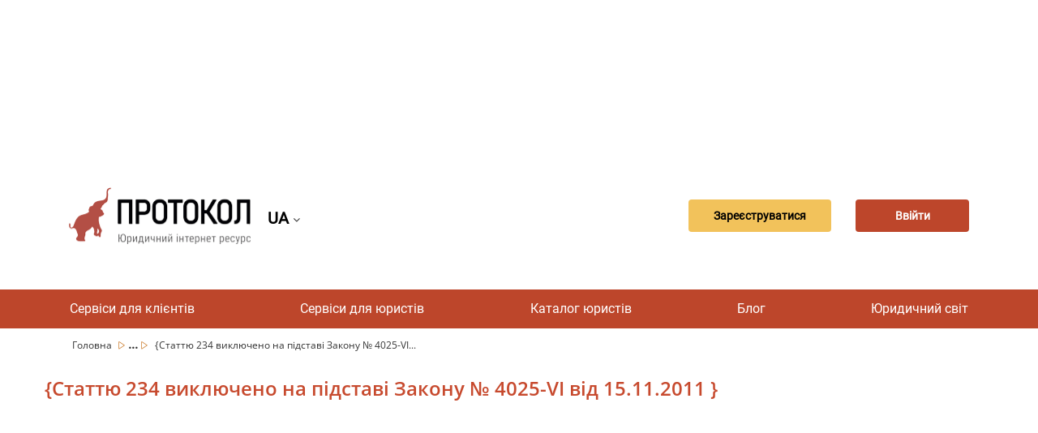

--- FILE ---
content_type: text/html; charset=UTF-8
request_url: https://protocol.ua/ua/kriminalniy_kodeks_ukraini_stattya_234/
body_size: 35792
content:



<!DOCTYPE html>
<html lang="uk"><head>
    <meta charset="UTF-8">
    <meta name="viewport"
    content="width=device-width,user-scalable=no,initial-scale=1.0,maximum-scale=1.0,minimum-scale=1.0">
    <link href="https://fonts.googleapis.com/css?family=Roboto&display=swap" rel="stylesheet">
    <link href="https://fonts.googleapis.com/css?family=Open+Sans&display=swap" rel="stylesheet">
    <link rel="shortcut icon" href="/favicon.ico?ver=1.0.0" type="image/x-icon">
	<meta name="description" content="{Статтю 234 виключено на підставі Закону № 4025-VI від 15.11.2011 } - Кримінальний кодекс України - база законів України ✔️ постанов ✔️ наказів ✔️ роз&#039;яснень органів влади ✔️ правових актів та інших нормативних документів від юридичного порталу “Протокол”.">
    <meta name="Keywords" content="{Статтю 234 виключено на підставі Закону № 4025-VI від 15.11.2011 }, Кримінальний кодекс України, Кодекси України, закони, закони України, кодекс, конституція, документ, Протокол, Protocol ">
    <meta name="robots" content="index,follow">
     <meta name="rp00915a6c55304475b19c2e0349e1f885" content="4a1572b5a53701f25d443e5f88608928" />
    <meta name="yandex-verification" content="b253bedfd2b378ac" />

	<meta name="googlebot" content="NOODP" />
	<meta name="publisher" content="ПРОТОКОЛ"/>
    <meta name="author" content="ПРОТОКОЛ"/>
	<meta name="copyright" content="ПРОТОКОЛ" />
	<meta name="revisit-after" content="2 days" />
	<meta name="Cache-Control" content="no-cache, must-revalidate"/>
    <meta name="000a37103f6948f1900a1c45b30cd26a" content="">
    <meta name="it-rating" content="it-rat-76b280085b2ef9fcd1b2473626a46848" />
    <meta http-equiv="X-UA-Compatible" content="IE=edge">
    <meta name="viewport" content="width=device-width, initial-scale=1, maximum-scale=1">
    <meta name="theme-color" content="#bd462b">
    <title>{Статтю 234 виключено на підставі Закону № 4025-VI від 15.11.2011 } - Кримінальний кодекс України | Protocol</title>
		 			<link rel="alternate" hreflang="uk" href="https://protocol.ua/ua/kriminalniy_kodeks_ukraini_stattya_234/" />
			<link rel="alternate" hreflang="ru" href="https://protocol.ua/ru/kriminalniy_kodeks_ukraini_stattya_234/" />
			<link rel="alternate" href="https://protocol.ua/ua/kriminalniy_kodeks_ukraini_stattya_234/" hreflang="x-default" />
			
        <link rel="amphtml" href="https://protocol.ua/amp/ua/kriminalniy_kodeks_ukraini_stattya_234/">
    


    
    	<meta property="og:type" content="website" />
		<meta property="fb:app_id" content="1721387574741434">
        <meta property="og:url" content="https://protocol.ua/ua/kriminalniy_kodeks_ukraini_stattya_234/"/>

       	<meta property="og:title" content="{Статтю 234 виключено на підставі Закону № 4025-VI від 15.11.2011 } - Кримінальний кодекс України | Protocol" />
        <meta property="og:description" content="{Статтю 234 виключено на підставі Закону № 4025-VI від 15.11.2011 } - Кримінальний кодекс України - база законів України ✔️ постанов ✔️ наказів ✔️ роз&#039;яснень органів влади ✔️ правових актів та інших нормативних документів від юридичного порталу “Протокол”." />
				<meta property="og:image"   content="https://protocol.ua/images/rada.png" />

   		 






    <!-- Google tag (gtag.js) -->
<script async src="https://www.googletagmanager.com/gtag/js?id=G-NTC07KB9YK"></script>
<script>
  window.dataLayer = window.dataLayer || [];
  function gtag(){dataLayer.push(arguments);}
  gtag('js', new Date());

  gtag('config', 'G-NTC07KB9YK');
</script>


<link href="/css/arc.css" rel="stylesheet">
<link href="/css/narc.css?v=51" rel="stylesheet">
<link href="/css/codex-article.css?v=4" rel="stylesheet">
<link href="/css/sidebar.css" rel="stylesheet">
<link href="/assets/b361f8fe/css/bootstrap.css" rel="stylesheet">
<link href="/css/style.css?v=22" rel="stylesheet">
<link href="/css/main.css?v=22" rel="stylesheet">
<link href="/fonts/font-awesome-4.7.0/css/font-awesome.min.css" rel="stylesheet">
<script>var url = "https:\/\/protocol.ua\/ua\/kriminalniy_kodeks_ukraini_stattya_234\/";
var urlmodal = "\/ua\/ajaxreq\/getmodalvideo\/?url=laws";
var modalstatvieo = false;
var modalnone = null;</script>


	<script src="https://player.bidmatic.io/microplayer/v2/smartvideo.ab.min.js" defer></script>


   <!-- head banerov start -->
    <script async src="https://pagead2.googlesyndication.com/pagead/js/adsbygoogle.js?client=ca-pub-4375697046041360"
     crossorigin="anonymous"></script>

<!--5--><!--4--><!--6--><!--129--><!--180-->

   <!-- head banerov end -->

</head>



<body>
<style>
.desc_stream{
	cursor: pointer !important;
}


.stream-previous__speakerst{
	cursor: pointer !important;
}

</style>


    <div class="clear"></div>
 
            	                
        	 <!-- reclam -->
 <style>
 .article-main  ul{
   list-style-position: inherit !important;
 }

 </style>
<div class="clear"></div>
	<!-- reclam -->
<!-- Google Tag Manager (noscript) -->
<noscript><iframe src="https://www.googletagmanager.com/ns.html?id=GTM-5JHGR7S"
height="0" width="0" style="display:none;visibility:hidden"></iframe></noscript>
<!-- End Google Tag Manager (noscript) -->

                 <div class="clear"></div>
 
<div class="clear"></div>



    <div class="clear"></div>
    <div class="container">
	<div class="row">

    

        	                         <div class="col-md-12 baner_coneyner margin-top-10" url="/ua/ajaxreq/clickbaner/?id=120&parent=6">

            	                    <script async src="https://pagead2.googlesyndication.com/pagead/js/adsbygoogle.js?client=ca-pub-4375697046041360"
     crossorigin="anonymous"></script>
<!-- Фикс в статье 960х180 новый 1 -->
<ins class="adsbygoogle"
     style="display:inline-block;width:960px;height:180px"
     data-ad-client="ca-pub-4375697046041360"
     data-ad-slot="1431448277"></ins>
<script>
     (adsbygoogle = window.adsbygoogle || []).push({});
</script>              </div>
                <div class="clear"></div>
        	


        	<div class="col-md-12">
    <header class="header">
        <div class="header_Mob" style="display: flex; align-items: center;">
                        	 <a class="header_logo" href="/ua/"></a>
                       <div class="sl-nav">
   <ul class="ul_lan_ch">
      <li><b class="btn_change_lanf_chan">
            UA
      
	  </b> <i class="fa fa-angle-down" aria-hidden="true"></i>
        <div class="triangle"></div>
        <ul>
                   <li>
			<a href="/ru/kriminalniy_kodeks_ukraini_stattya_234/" class="btn_change_lanf">
            	RU
		  		          	</a>
          </li>
                  </ul>
      		</li>
    		</ul>
</div>
        </div>

                <div class="header_button" style="display: flex;
            align-items: center;">
        <div class="header_registration button_ajax" link="/ua/site/regist/"><a>
        Зареєструватися        </a></div>
        <br>
        <div class="header_enter button_ajax" link="/ua/site/login/"><a>
        Ввійти        </a></div>
        </div>
        
    </header>
    </div></div></div>
       <br>
         <nav class="nav">
        <ul class="nav_list">
			<li class="nav_list__item">
                        <a href="/ua/besplatnaya_yuridicheskaya_konsultatsiya/">Сервіси для клієнтів</a>
                        	<ul class="sub_menu">
                	  <li> <a class="sub_menu_item" href="/ua/yuristi_online/">Відеодзвінок юристу</a></li>
                      <li>  <a class="sub_menu_item" href="/ua/besplatnaya_yuridicheskaya_konsultatsiya/">Безкоштовні консультації</a></li>
                      <li><a class="sub_menu_item" href="/ua/yurydychni_posluhy/">Тендер</a> </li>




                </ul>
            </li>


	    	<li class="nav_list__item">

                        <a href="/ua/baza_sudebnih_resheniy_protokol/">Сервіси для юристів</a>
                        	 <ul class="sub_menu">
                     <li> <a class="sub_menu_item" href="/ua/dovidnik/index/">Довідники</a></li>

                    <li> <a class="sub_menu_item" href="/ua/baza_sudebnih_resheniy_protokol/">База рішень" Протокол "</a></li>
                      <li><a class="sub_menu_item" href="/ua/espch/">ЄСПЛ</a></li>
                      <li><a class="sub_menu_item" href="/ua/yuridichniy_vsesvit/zakoni/">Закони</a> </li>
                      <li><a class="sub_menu_item" href="/ua/stream/index/">Стрім</a> </li>
                       <li> <a class="sub_menu_item" href="/ua/sajt_dlya_yurista/">Сайт для юриста (хостинг)</a></li>

                </ul>
            </li>



             <li class="nav_list__item">
                        <a href="/ua/yuruduchnuj_catalog/">Каталог юристів</a>
                        </li>

             <li class="nav_list__item">
                        <a href="/ua/video_konsultatcii/">Блог</a>
            



            	<ul class="sub_menu">

                	  <li> <a class="sub_menu_item" href="/ua/video_konsultatcii/konsultacii-yuristiv/">Консультації</a></li>

                      <li><a class="sub_menu_item" href="/ua/video_konsultatcii/video/">Відеоконсультація</a></li>
                      <li><a class="sub_menu_item" href="/ua/cikavi_sydovi_rishennya/">Цікаві судові рішення</a></li>
                      <li><a class="sub_menu_item" href="/ua/yruduchna_duskysiya/">Аналітична стаття</a></li>
                      <li><a class="sub_menu_item" href="/ua/novyny/">Новини</a></li>
                        <li> <a class="sub_menu_item" href="/ua/video_konsultatcii/questions/">Запитання та відповіді</a></li>
                       <li>
                      <a class="sub_menu_item" href="/ua/blog_dlya_yurista/">Блог на Протоколі</a></li>
                      <li>
                      <a class="sub_menu_item" href="/ua/help_protocol/" style="color:#9F0">Допомогти ресурсу "Протокол"</a></li>

                </ul>

            </li>
             <li class="nav_list__item">
                        <a href="/ua/yuridichniy_vsesvit/">Юридичний світ</a>
                        	<ul class="sub_menu">
                <li> <a class="sub_menu_item" href="/ua/vojna_i_prava/">Війна і права</a></li>
                	  <li><a style="min-width:170px;" class="sub_menu_item" href="/ua/yuridichniy_vsesvit/seminari_dlya_yuristiv/">Події</a></li>

                      <li><a class="sub_menu_item"	href="https://books.protocol.ua/">Література</a> </li>
                      <li><a class="sub_menu_item" href="/ua/yuridichniy_vsesvit/tabloid/">Таблоїд</a></li>
                       <li><a class="sub_menu_item" href="/ua/yuridichniy_vsesvit/legal_tech_yuridicheskie_startapyi/">Стартапи</a></li>
                       <li><a class="sub_menu_item" href="/ua/metoduchka/">Методички</a></li>
                        <li><a class="sub_menu_item" href="/ua/zrazki/">Шаблони</a></li>
                </ul>






            </li>







  </ul>
    </nav>

    <nav class="navMobile">
        <input id="menu__toggle" type="checkbox" />
        <span class="menu__text">Меню</span>
        <label class="menu__btn" for="menu__toggle">
            <span></span>
        </label>
        <ul class="menu__box">


	    	<li class="menu__item">
                        <a href="/ua/baza_sudebnih_resheniy_protokol/">Сервіси для юристів</a>
                        <ul class="sub_menu">
                      <li> <a class="sub_menu_item" href="/ua/dovidnik/index/">Довідники</a></li>

                	  <li> <a class="sub_menu_item" href="/ua/baza_sudebnih_resheniy_protokol/">База рішень" Протокол "</a></li>
                      <li><a class="sub_menu_item" href="/ua/espch/">ЄСПЛ</a></li>
                      <li><a class="sub_menu_item" href="/ua/yuridichniy_vsesvit/zakoni/">Закони</a> </li>
                      <li><a class="sub_menu_item" href="/ua/stream/index/">Стрім</a> </li>
                      <li> <a class="sub_menu_item" href="/ua/sajt_dlya_yurista/">Сайт для юриста (хостинг)</a></li>
                </ul>
            </li>
            <li class="menu__item">
                        <a href="/ua/besplatnaya_yuridicheskaya_konsultatsiya/">Сервіси для клієнтів</a>
                        	<ul class="sub_menu">
                	  <li> <a class="sub_menu_item" href="/ua/yuristi_online/">Відеодзвінок юристу</a></li>
                      <li>  <a class="sub_menu_item" href="/ua/besplatnaya_yuridicheskaya_konsultatsiya/">Безкоштовні консультації</a></li>
                      <li><a class="sub_menu_item" href="/ua/yurydychni_posluhy/">Тендер</a> </li>
                </ul>
            </li>

             <li class="menu__item">
                        <a href="/ua/yuruduchnuj_catalog/">Каталог юристів</a>
                        </li>

             <li class="menu__item">
                        <a href="/ua/video_konsultatcii/">Блог</a>
                        	<ul class="sub_menu">

                	  <li> <a class="sub_menu_item" href="/ua/video_konsultatcii/konsultacii-yuristiv/">Консультації</a></li>
                      <li><a class="sub_menu_item" href="/ua/video_konsultatcii/video/">Відеоконсультація</a></li>

                      <li><a class="sub_menu_item" href="/ua/yruduchna_duskysiya/">Аналітична стаття</a></li>
                      <li><a class="sub_menu_item" href="/ua/novyny/">Новини</a></li>
                      <li><a class="sub_menu_item" href="/ua/cikavi_sydovi_rishennya/">Цікаві судові рішення</a></li>					   <li>
                          <li> <a class="sub_menu_item" href="/ua/video_konsultatcii/questions/">Запитання та відповіді</a></li>
                      <li>
                      <a class="sub_menu_item" href="/ua/blog_dlya_yurista/">Блог на Протоколі</a></li>
                    <li> <a class="sub_menu_item" href="/ua/help_protocol/" style="color:#9F0">Допомогти ресурсу "Протокол"</a></li>
                </ul>
            </li>
             <li class="menu__item">
                        <a href="/ua/yuridichniy_vsesvit/">Юридичний світ</a>
                        <ul class="sub_menu">
                    <li> <a style="min-width:170px; display:block;" class="sub_menu_item" href="/ua/vojna_i_prava/">Війна і права</a></li>
                	  <li><a style="min-width:170px; display:block;" class="sub_menu_item" href="/ua/yuridichniy_vsesvit/seminari_dlya_yuristiv/">Події</a></li>

                      <li><a class="sub_menu_item"	href="https://books.protocol.ua/">Література</a> </a></li>
                      <li><a class="sub_menu_item" href="/ua/yuridichniy_vsesvit/tabloid/">Таблоїд</a></li>
                       <li><a class="sub_menu_item" href="/ua/yuridichniy_vsesvit/legal_tech_yuridicheskie_startapyi/">Стартапи</a></li>
                        <li><a class="sub_menu_item" href="/ua/metoduchka/">Методички</a></li>
                        <li><a class="sub_menu_item" href="/ua/zrazki/">Шаблони</a></li>
                </ul>
            </li>












        </ul>
    </nav>
    



	<div style="clear:both;"></div>
    
<script>

function open_small_laws(e)
{
	$(e).toggleClass("active");
}

</script>

<div class="clear"></div>

 <div class="">
    <div class="container">
        <div class="row">
            <div class="col-md-12">
                <div class="crumbs">
                				                	<span 
                  	class="
                                        "
                    
                    >
                	<a class="crumbs__item
                    
                 
                    
                    " href="/ua/">
                     						Головна                                         </a>
                    <span class=""><img src="/img/Vector.svg" /></span>
                    
                    </span>
                                   		

  								                	<span 
                  	class="
                                        crumbs__item_center hide
                                        "
                    
                    >
                	<a class="crumbs__item
                    
                 
                    
                    " href="/ua/baza_sudebnih_resheniy_protokol/">
                     						Сервіси для юристів                                         </a>
                    <span class=""><img src="/img/Vector.svg" /></span>
                    
                    </span>
                                        		<span class="crumbs__item_small_center">...</span>
                            <span class="crumbs__item_small_center"><img src="/img/Vector.svg" /></span>
                                   		

  								                	<span 
                  	class="
                                        crumbs__item_center hide
                                        "
                    
                    >
                	<a class="crumbs__item
                    
                 
                    
                    " href="/ua/yuridichniy_vsesvit/zakoni/">
                     						Закони                                         </a>
                    <span class=""><img src="/img/Vector.svg" /></span>
                    
                    </span>
                                   		

  								                	<span 
                  	class="
                                        crumbs__item_center hide
                                        "
                    
                    >
                	<a class="crumbs__item
                    
                 
                    
                    " href="/ua/kriminalniy_kodeks_ukraini/">
                                         	 Кримінальний кодекс України                                         </a>
                    <span class=""><img src="/img/Vector.svg" /></span>
                    
                    </span>
                                   		

  									
                
					                     
                    	<span class="crumbs__item_last crumbs__item_all hide"> {Статтю 234 виключено на підставі Закону № 4025-VI від 15.11.2011 } </span>
                        <span class="crumbs__item_last crumbs__item_small">{Статтю 234 виключено на підставі Закону № 4025-VI...</span>
						                                       
                	

  				</div>
                 </div>
        </div>
    </div>
</div>

<div id="prtycont" class="container">

    <div class="row">
      

           				 <div url="/ua/ajaxreq/clickbaner/?id=181&parent=180">

            	                              </div>


              
      <section class="codex-article">
        <div class="codex-article-hero__top">

        </div>
        <h1 class="codex-article-hero__main-title">	{Статтю 234 виключено на підставі Закону № 4025-VI від 15.11.2011 }</h1>
            <script async src="https://pagead2.googlesyndication.com/pagead/js/adsbygoogle.js?client=ca-pub-4375697046041360"
     crossorigin="anonymous"></script>
<!-- Фикс в статье 960х180 новый 1 -->
<ins class="adsbygoogle"
     style="display:inline-block;width:960px;height:180px"
     data-ad-client="ca-pub-4375697046041360"
     data-ad-slot="1431448277"></ins>
<script>
     (adsbygoogle = window.adsbygoogle || []).push({});
</script>
        <div class="codex-article-hero__interaction">

          <a class="codex-article-hero__interaction-link" href="/ua/kriminalniy_kodeks_ukraini/" style="margin-right:5px;"> Кримінальний кодекс України (ЗМІСТ)</a>

                     <a class="codex-article-hero__interaction-link"  href="/ua/yuridichniy_vsesvit/zakoni/?t=55991">Інши кодекси</a>
                      <div class="article-hero__influence" style="padding:10px">
              <ul class="article-hero__opinion">

                <li class="article-hero__opinion-item">
                  <div class="article-hero__view-value popup-message">
                    <p class="article-hero__view-value-text popup-message__text">2351</p>
                  </div>
                  <p class="article-hero__view-text">Переглядів</p>
                  </button>
                </li>

              </ul>

             <li class="article-hero__opinion-item article-hero__opinion-item--mobile">
                <div class="article-hero__view-value popup-message">
                  <p class="article-hero__view-value-text popup-message__text">2351</p>
                </div>
                <p class="article-hero__view-text">Переглядів</p>

              </li>

              <ul class="article-hero__social">
                <li class="article-hero__social-item">
                  <a class="article-hero__social-link" >
                    <img class="article-hero__social-img" src="/images/facebook-new.png" alt="Facebook" onclick="addface()">
                  </a>
                </li>
                <li class="article-hero__social-item">
                  <a class="article-hero__social-link" href="https://telegram.me/share/url?url=https://protocol.ua/ua/kriminalniy_kodeks_ukraini_stattya_234/" target="_blank" rel="nofollow noopener">
                    <img class="article-hero__social-img" src="/images/telegram.png" alt="Telegram">
                  </a>
                </li>
                <li class="article-hero__social-item">
                  <a class="article-hero__social-link">
                    <img class="article-hero__social-img" src="/images/viber.png" alt="Viber">
                  </a>
                </li>
                <li class="article-hero__social-item">
                  <a class="article-hero__social-link" href="https://www.youtube.com/channel/UCwa4l8XMItEdQdRdwWA1Y8Q?sub_confirmation=1">
                    <img class="article-hero__social-img" src="/images/youtube-new.svg" alt="Youtube">
                  </a>
                </li>
              </ul>
              <button class="article-hero__print" type="button" onclick="PrintElem()">
                <span class="article-hero__print-icon icon icon-doc-print"></span>
              </button>
            </div>
          <div class="print codex-article-hero__print">

          </div>
          <div class="favorite">

          	                                <span class="arc_conteyner_info__el_btn button_ajax"  link="/ru/site/login/" style="padding: 8px 14px;">
                                Додати в обране                                </span>
                                

          </div>
        </div>
        <div class="codex-article-hero__content">
          <div class="codex-article-hero__text-wrap">
            <div class="codex-article-hero__list-wrap" style="text-align: justify !important">
              <p class="codex-article-hero__text" >
               <p></p>              </p>

            </div>



          </div>


        </div>
        <div class="codex-article-hero__small-pagination small-pagination" style="margin-bottom:10px">
          <span class="small-pagination__btn small-pagination__btn--prev" type="button">

                         <span class="small-pagination__btn-arrow"></span>
            <a class="small-pagination__btn-text" href="/ua/kriminalniy_kodeks_ukraini_stattya_233/" style="color:#cc7f31;">Попередня</a>
                       </span>
          <p class="small-pagination__text">295/575</p>
          <span class="small-pagination__btn small-pagination__btn--next" type="button">
          	            <a class="small-pagination__btn-text" href="/ua/kriminalniy_kodeks_ukraini_stattya_235/" style="color:#cc7f31;">Наступна</a>
            <span class="small-pagination__btn-arrow"></span>
             

          </span>
        </div>
        <div class="codex-article-hero__favorite-mobile favorite favorite--mobile">
          	                                <span class="arc_conteyner_info__el_btn button_ajax"  link="/ru/site/login/" style="padding: 8px 14px;">
                                Додати в обране                                </span>
                                        </div>

        <div class="codex-article-hero__mini-dropdown mini-dropdown" onclick="open_small_laws(this)">
          <div class="mini-dropdown__head">
            <button class="mini-dropdown__btn">
              <strong class="mini-dropdown__title">Кримінальний кодекс України</strong>
              <span class="mini-dropdown__head-icon mini-dropdown__head-icon--plus icon icon-plus-circle"></span>
              <span class="mini-dropdown__head-icon mini-dropdown__head-icon--minus icon icon-minus-circle"></span>
            </button>
          </div>

          <div class="mini-dropdown__body">
            <ul class="mini-dropdown__list">
             <li class="mini-dropdown__item">
							 <span class="mini-dropdown__body-icon"></span>
							 <a class="mini-dropdown__link" target="_blank" href="/ua/kriminalniy_kodeks_ukraini_stattya_361_1/">Стаття 361-1. Створення з метою використання, розповсюдження або збуту шкідливих програмних чи технічних засобів, а також їх розповсюдження або збут</a></li><li class="mini-dropdown__item">
							 <span class="mini-dropdown__body-icon"></span>
							 <a class="mini-dropdown__link" target="_blank" href="/ua/kriminalniy_kodeks_ukraini_stattya_1/">Стаття 1. Завдання Кримінального кодексу України</a></li><li class="mini-dropdown__item">
							 <span class="mini-dropdown__body-icon"></span>
							 <a class="mini-dropdown__link" target="_blank" href="/ua/kriminalniy_kodeks_ukraini_stattya_2/">Стаття 2. Підстава кримінальної відповідальності</a></li><li class="mini-dropdown__item">
							 <span class="mini-dropdown__body-icon"></span>
							 <a class="mini-dropdown__link" target="_blank" href="/ua/kriminalniy_kodeks_ukraini_stattya_3/">Стаття 3. Законодавство України про кримінальну відповідальність</a></li><li class="mini-dropdown__item">
							 <span class="mini-dropdown__body-icon"></span>
							 <a class="mini-dropdown__link" target="_blank" href="/ua/kriminalniy_kodeks_ukraini_stattya_4/">Стаття 4. Чинність закону про кримінальну відповідальність у часі</a></li><li class="mini-dropdown__item">
							 <span class="mini-dropdown__body-icon"></span>
							 <a class="mini-dropdown__link" target="_blank" href="/ua/kriminalniy_kodeks_ukraini_stattya_5/">Стаття 5. Зворотна дія закону про кримінальну відповідальність у часі</a></li><li class="mini-dropdown__item">
							 <span class="mini-dropdown__body-icon"></span>
							 <a class="mini-dropdown__link" target="_blank" href="/ua/kriminalniy_kodeks_ukraini_stattya_6/">Стаття 6. Чинність закону про кримінальну відповідальність щодо кримінального правопорушення, вчиненого на території України</a></li><li class="mini-dropdown__item">
							 <span class="mini-dropdown__body-icon"></span>
							 <a class="mini-dropdown__link" target="_blank" href="/ua/kriminalniy_kodeks_ukraini_stattya_7/">Стаття 7. Чинність закону про кримінальну відповідальність щодо кримінальних правопорушень, вчинених громадянами України або особами без громадянства за межами України</a></li><li class="mini-dropdown__item">
							 <span class="mini-dropdown__body-icon"></span>
							 <a class="mini-dropdown__link" target="_blank" href="/ua/kriminalniy_kodeks_ukraini_stattya_8/">Стаття 8. Чинність закону про кримінальну відповідальність щодо кримінальних правопорушень, вчинених іноземцями або особами без громадянства за межами України</a></li><li class="mini-dropdown__item">
							 <span class="mini-dropdown__body-icon"></span>
							 <a class="mini-dropdown__link" target="_blank" href="/ua/kriminalniy_kodeks_ukraini_stattya_9/">Стаття 9. Правові наслідки засудження особи за межами України</a></li><li class="mini-dropdown__item">
							 <span class="mini-dropdown__body-icon"></span>
							 <a class="mini-dropdown__link" target="_blank" href="/ua/kriminalniy_kodeks_ukraini_stattya_10/">Стаття 10. Вирішення питання про кримінальну відповідальність осіб, які підлягають кримінальній відповідальності за законодавством іноземної держави і перебувають на території України, та виконання вироків, винесених іноземними судами чи міжнародними судовими установами</a></li><li class="mini-dropdown__item">
							 <span class="mini-dropdown__body-icon"></span>
							 <a class="mini-dropdown__link" target="_blank" href="/ua/kriminalniy_kodeks_ukraini_stattya_11/">Стаття 11. Поняття кримінального правопорушення</a></li><li class="mini-dropdown__item">
							 <span class="mini-dropdown__body-icon"></span>
							 <a class="mini-dropdown__link" target="_blank" href="/ua/kriminalniy_kodeks_ukraini_stattya_12/">Стаття 12. Класифікація кримінальних правопорушень</a></li><li class="mini-dropdown__item">
							 <span class="mini-dropdown__body-icon"></span>
							 <a class="mini-dropdown__link" target="_blank" href="/ua/kriminalniy_kodeks_ukraini_stattya_13/">Стаття 13. Закінчене та незакінчене кримінальне правопорушення</a></li><li class="mini-dropdown__item">
							 <span class="mini-dropdown__body-icon"></span>
							 <a class="mini-dropdown__link" target="_blank" href="/ua/kriminalniy_kodeks_ukraini_stattya_14/">Стаття 14. Готування до кримінального правопорушення</a></li><li class="mini-dropdown__item">
							 <span class="mini-dropdown__body-icon"></span>
							 <a class="mini-dropdown__link" target="_blank" href="/ua/kriminalniy_kodeks_ukraini_stattya_15/">Стаття 15. Замах на кримінальне правопорушення</a></li><li class="mini-dropdown__item">
							 <span class="mini-dropdown__body-icon"></span>
							 <a class="mini-dropdown__link" target="_blank" href="/ua/kriminalniy_kodeks_ukraini_stattya_16/">Стаття 16. Кримінальна відповідальність за незакінчене кримінальне правопорушення</a></li><li class="mini-dropdown__item">
							 <span class="mini-dropdown__body-icon"></span>
							 <a class="mini-dropdown__link" target="_blank" href="/ua/kriminalniy_kodeks_ukraini_stattya_17/">Стаття 17. Добровільна відмова при незакінченому кримінальному правопорушенні</a></li><li class="mini-dropdown__item">
							 <span class="mini-dropdown__body-icon"></span>
							 <a class="mini-dropdown__link" target="_blank" href="/ua/kriminalniy_kodeks_ukraini_stattya_18/">Стаття 18. Суб'єкт кримінального правопорушення</a></li><li class="mini-dropdown__item">
							 <span class="mini-dropdown__body-icon"></span>
							 <a class="mini-dropdown__link" target="_blank" href="/ua/kriminalniy_kodeks_ukraini_stattya_19/">Стаття 19. Осудність</a></li><li class="mini-dropdown__item">
							 <span class="mini-dropdown__body-icon"></span>
							 <a class="mini-dropdown__link" target="_blank" href="/ua/kriminalniy_kodeks_ukraini_stattya_20/">Стаття 20. Обмежена осудність</a></li><li class="mini-dropdown__item">
							 <span class="mini-dropdown__body-icon"></span>
							 <a class="mini-dropdown__link" target="_blank" href="/ua/kriminalniy_kodeks_ukraini_stattya_21/">Стаття 21. Кримінальна відповідальність за кримінальні правопорушення, вчинені у стані алкогольного, наркотичного чи іншого сп’яніння або під впливом лікарських препаратів, що знижують увагу та швидкість реакції</a></li><li class="mini-dropdown__item">
							 <span class="mini-dropdown__body-icon"></span>
							 <a class="mini-dropdown__link" target="_blank" href="/ua/kriminalniy_kodeks_ukraini_stattya_22/">Стаття 22. Вік, з якого може наставати кримінальна відповідальність</a></li><li class="mini-dropdown__item">
							 <span class="mini-dropdown__body-icon"></span>
							 <a class="mini-dropdown__link" target="_blank" href="/ua/kriminalniy_kodeks_ukraini_stattya_23/">Стаття 23. Вина</a></li><li class="mini-dropdown__item">
							 <span class="mini-dropdown__body-icon"></span>
							 <a class="mini-dropdown__link" target="_blank" href="/ua/kriminalniy_kodeks_ukraini_stattya_24/">Стаття 24. Умисел і його види</a></li><li class="mini-dropdown__item">
							 <span class="mini-dropdown__body-icon"></span>
							 <a class="mini-dropdown__link" target="_blank" href="/ua/kriminalniy_kodeks_ukraini_stattya_25/">Стаття 25. Необережність та її види</a></li><li class="mini-dropdown__item">
							 <span class="mini-dropdown__body-icon"></span>
							 <a class="mini-dropdown__link" target="_blank" href="/ua/kriminalniy_kodeks_ukraini_stattya_26/">Стаття 26. Поняття співучасті</a></li><li class="mini-dropdown__item">
							 <span class="mini-dropdown__body-icon"></span>
							 <a class="mini-dropdown__link" target="_blank" href="/ua/kriminalniy_kodeks_ukraini_stattya_27/">Стаття 27. Види співучасників</a></li><li class="mini-dropdown__item">
							 <span class="mini-dropdown__body-icon"></span>
							 <a class="mini-dropdown__link" target="_blank" href="/ua/kriminalniy_kodeks_ukraini_stattya_28/">Стаття 28. Вчинення кримінального правопорушення групою осіб, групою осіб за попередньою змовою, організованою групою або злочинною організацією</a></li><li class="mini-dropdown__item">
							 <span class="mini-dropdown__body-icon"></span>
							 <a class="mini-dropdown__link" target="_blank" href="/ua/kriminalniy_kodeks_ukraini_stattya_29/">Стаття 29. Кримінальна відповідальність співучасників</a></li><li class="mini-dropdown__item">
							 <span class="mini-dropdown__body-icon"></span>
							 <a class="mini-dropdown__link" target="_blank" href="/ua/kriminalniy_kodeks_ukraini_stattya_30/">Стаття 30. Кримінальна відповідальність організаторів та учасників організованої групи чи злочинної організації</a></li><li class="mini-dropdown__item">
							 <span class="mini-dropdown__body-icon"></span>
							 <a class="mini-dropdown__link" target="_blank" href="/ua/kriminalniy_kodeks_ukraini_stattya_31/">Стаття 31. Добровільна відмова співучасників</a></li><li class="mini-dropdown__item">
							 <span class="mini-dropdown__body-icon"></span>
							 <a class="mini-dropdown__link" target="_blank" href="/ua/kriminalniy_kodeks_ukraini_stattya_31_1/">Стаття 31-1. Кримінальна відповідальність військових командирів, інших осіб, які фактично діють як військові командири, та інших начальників</a></li><li class="mini-dropdown__item">
							 <span class="mini-dropdown__body-icon"></span>
							 <a class="mini-dropdown__link" target="_blank" href="/ua/kriminalniy_kodeks_ukraini_stattya_32/">Стаття 32. Повторність кримінальних правопорушень</a></li><li class="mini-dropdown__item">
							 <span class="mini-dropdown__body-icon"></span>
							 <a class="mini-dropdown__link" target="_blank" href="/ua/kriminalniy_kodeks_ukraini_stattya_33/">Стаття 33. Сукупність кримінальних правопорушень</a></li><li class="mini-dropdown__item">
							 <span class="mini-dropdown__body-icon"></span>
							 <a class="mini-dropdown__link" target="_blank" href="/ua/kriminalniy_kodeks_ukraini_stattya_34/">Стаття 34. Рецидив кримінальних правопорушень</a></li><li class="mini-dropdown__item">
							 <span class="mini-dropdown__body-icon"></span>
							 <a class="mini-dropdown__link" target="_blank" href="/ua/kriminalniy_kodeks_ukraini_stattya_35/">Стаття 35. Правові наслідки повторності, сукупності та рецидиву кримінальних правопорушень</a></li><li class="mini-dropdown__item">
							 <span class="mini-dropdown__body-icon"></span>
							 <a class="mini-dropdown__link" target="_blank" href="/ua/kriminalniy_kodeks_ukraini_stattya_36/">Стаття 36. Необхідна оборона</a></li><li class="mini-dropdown__item">
							 <span class="mini-dropdown__body-icon"></span>
							 <a class="mini-dropdown__link" target="_blank" href="/ua/kriminalniy_kodeks_ukraini_stattya_37/">Стаття 37. Уявна оборона</a></li><li class="mini-dropdown__item">
							 <span class="mini-dropdown__body-icon"></span>
							 <a class="mini-dropdown__link" target="_blank" href="/ua/kriminalniy_kodeks_ukraini_stattya_38/">Стаття 38. Затримання особи, що вчинила кримінальне правопорушення</a></li><li class="mini-dropdown__item">
							 <span class="mini-dropdown__body-icon"></span>
							 <a class="mini-dropdown__link" target="_blank" href="/ua/kriminalniy_kodeks_ukraini_stattya_39/">Стаття 39. Крайня необхідність</a></li><li class="mini-dropdown__item">
							 <span class="mini-dropdown__body-icon"></span>
							 <a class="mini-dropdown__link" target="_blank" href="/ua/kriminalniy_kodeks_ukraini_stattya_40/">Стаття 40. Фізичний або психічний примус</a></li><li class="mini-dropdown__item">
							 <span class="mini-dropdown__body-icon"></span>
							 <a class="mini-dropdown__link" target="_blank" href="/ua/kriminalniy_kodeks_ukraini_stattya_41/">Стаття 41. Виконання наказу або розпорядження</a></li><li class="mini-dropdown__item">
							 <span class="mini-dropdown__body-icon"></span>
							 <a class="mini-dropdown__link" target="_blank" href="/ua/kriminalniy_kodeks_ukraini_stattya_42/">Стаття 42. Діяння, пов'язане з ризиком</a></li><li class="mini-dropdown__item">
							 <span class="mini-dropdown__body-icon"></span>
							 <a class="mini-dropdown__link" target="_blank" href="/ua/kriminalniy_kodeks_ukraini_stattya_43/">Стаття 43. Виконання спеціального завдання з попередження чи розкриття кримінально протиправної діяльності організованої групи чи злочинної організації</a></li><li class="mini-dropdown__item">
							 <span class="mini-dropdown__body-icon"></span>
							 <a class="mini-dropdown__link" target="_blank" href="/ua/kriminalniy_kodeks_ukraini_stattya_43_1/">Стаття 43-1. Виконання обов’язку щодо захисту Вітчизни, незалежності та територіальної цілісності України</a></li><li class="mini-dropdown__item">
							 <span class="mini-dropdown__body-icon"></span>
							 <a class="mini-dropdown__link" target="_blank" href="/ua/kriminalniy_kodeks_ukraini_stattya_44/">Стаття 44. Правові підстави та порядок звільнення від кримінальної відповідальності</a></li><li class="mini-dropdown__item">
							 <span class="mini-dropdown__body-icon"></span>
							 <a class="mini-dropdown__link" target="_blank" href="/ua/kriminalniy_kodeks_ukraini_stattya_45/">Стаття 45. Звільнення від кримінальної відповідальності у зв'язку з дійовим каяттям</a></li><li class="mini-dropdown__item">
							 <span class="mini-dropdown__body-icon"></span>
							 <a class="mini-dropdown__link" target="_blank" href="/ua/kriminalniy_kodeks_ukraini_stattya_46/">Стаття 46. Звільнення від кримінальної відповідальності у зв'язку з примиренням винного з потерпілим</a></li><li class="mini-dropdown__item">
							 <span class="mini-dropdown__body-icon"></span>
							 <a class="mini-dropdown__link" target="_blank" href="/ua/kriminalniy_kodeks_ukraini_stattya_47/">Стаття 47. Звільнення від кримінальної відповідальності у зв'язку з передачею особи на поруки</a></li><li class="mini-dropdown__item">
							 <span class="mini-dropdown__body-icon"></span>
							 <a class="mini-dropdown__link" target="_blank" href="/ua/kriminalniy_kodeks_ukraini_stattya_48/">Стаття 48. Звільнення від кримінальної відповідальності у зв'язку із зміною обстановки</a></li><li class="mini-dropdown__item">
							 <span class="mini-dropdown__body-icon"></span>
							 <a class="mini-dropdown__link" target="_blank" href="/ua/kriminalniy_kodeks_ukraini_stattya_49/">Стаття 49. Звільнення від кримінальної відповідальності у зв'язку із закінченням строків давності</a></li><li class="mini-dropdown__item">
							 <span class="mini-dropdown__body-icon"></span>
							 <a class="mini-dropdown__link" target="_blank" href="/ua/kriminalniy_kodeks_ukraini_stattya_50/">Стаття 50. Поняття покарання та його мета</a></li><li class="mini-dropdown__item">
							 <span class="mini-dropdown__body-icon"></span>
							 <a class="mini-dropdown__link" target="_blank" href="/ua/kriminalniy_kodeks_ukraini_stattya_51/">Стаття 51. Види покарань</a></li><li class="mini-dropdown__item">
							 <span class="mini-dropdown__body-icon"></span>
							 <a class="mini-dropdown__link" target="_blank" href="/ua/kriminalniy_kodeks_ukraini_stattya_52/">Стаття 52. Основні та додаткові покарання</a></li><li class="mini-dropdown__item">
							 <span class="mini-dropdown__body-icon"></span>
							 <a class="mini-dropdown__link" target="_blank" href="/ua/kriminalniy_kodeks_ukraini_stattya_53/">Стаття 53. Штраф</a></li><li class="mini-dropdown__item">
							 <span class="mini-dropdown__body-icon"></span>
							 <a class="mini-dropdown__link" target="_blank" href="/ua/kriminalniy_kodeks_ukraini_stattya_54/">Стаття 54. Позбавлення військового, спеціального звання, рангу, чину або кваліфікаційного класу</a></li><li class="mini-dropdown__item">
							 <span class="mini-dropdown__body-icon"></span>
							 <a class="mini-dropdown__link" target="_blank" href="/ua/kriminalniy_kodeks_ukraini_stattya_54_1/">Стаття 54-1. Позбавлення державної нагороди України</a></li><li class="mini-dropdown__item">
							 <span class="mini-dropdown__body-icon"></span>
							 <a class="mini-dropdown__link" target="_blank" href="/ua/kriminalniy_kodeks_ukraini_stattya_55/">Стаття 55. Позбавлення права обіймати певні посади або займатися певною діяльністю</a></li><li class="mini-dropdown__item">
							 <span class="mini-dropdown__body-icon"></span>
							 <a class="mini-dropdown__link" target="_blank" href="/ua/kriminalniy_kodeks_ukraini_stattya_56/">Стаття 56. Громадські роботи</a></li><li class="mini-dropdown__item">
							 <span class="mini-dropdown__body-icon"></span>
							 <a class="mini-dropdown__link" target="_blank" href="/ua/kriminalniy_kodeks_ukraini_stattya_57/">Стаття 57. Виправні роботи</a></li><li class="mini-dropdown__item">
							 <span class="mini-dropdown__body-icon"></span>
							 <a class="mini-dropdown__link" target="_blank" href="/ua/kriminalniy_kodeks_ukraini_stattya_58/">Стаття 58. Службові обмеження для військовослужбовців</a></li><li class="mini-dropdown__item">
							 <span class="mini-dropdown__body-icon"></span>
							 <a class="mini-dropdown__link" target="_blank" href="/ua/kriminalniy_kodeks_ukraini_stattya_59/">Стаття 59. Конфіскація майна</a></li><li class="mini-dropdown__item">
							 <span class="mini-dropdown__body-icon"></span>
							 <a class="mini-dropdown__link" target="_blank" href="/ua/kriminalniy_kodeks_ukraini_stattya_59_1/">Стаття 59-1. Пробаційний нагляд</a></li><li class="mini-dropdown__item">
							 <span class="mini-dropdown__body-icon"></span>
							 <a class="mini-dropdown__link" target="_blank" href="/ua/kriminalniy_kodeks_ukraini_stattya_60/">Стаття 60. Арешт</a></li><li class="mini-dropdown__item">
							 <span class="mini-dropdown__body-icon"></span>
							 <a class="mini-dropdown__link" target="_blank" href="/ua/kriminalniy_kodeks_ukraini_stattya_61/">Стаття 61. Обмеження волі</a></li><li class="mini-dropdown__item">
							 <span class="mini-dropdown__body-icon"></span>
							 <a class="mini-dropdown__link" target="_blank" href="/ua/kriminalniy_kodeks_ukraini_stattya_62/">Стаття 62. Тримання в дисциплінарному батальйоні військовослужбовців</a></li><li class="mini-dropdown__item">
							 <span class="mini-dropdown__body-icon"></span>
							 <a class="mini-dropdown__link" target="_blank" href="/ua/kriminalniy_kodeks_ukraini_stattya_63/">Стаття 63. Позбавлення волі на певний строк</a></li><li class="mini-dropdown__item">
							 <span class="mini-dropdown__body-icon"></span>
							 <a class="mini-dropdown__link" target="_blank" href="/ua/kriminalniy_kodeks_ukraini_stattya_64/">Стаття 64. Довічне позбавлення волі</a></li><li class="mini-dropdown__item">
							 <span class="mini-dropdown__body-icon"></span>
							 <a class="mini-dropdown__link" target="_blank" href="/ua/kriminalniy_kodeks_ukraini_stattya_65/">Стаття 65. Загальні засади призначення покарання</a></li><li class="mini-dropdown__item">
							 <span class="mini-dropdown__body-icon"></span>
							 <a class="mini-dropdown__link" target="_blank" href="/ua/kriminalniy_kodeks_ukraini_stattya_66/">Стаття 66. Обставини, які пом'якшують покарання</a></li><li class="mini-dropdown__item">
							 <span class="mini-dropdown__body-icon"></span>
							 <a class="mini-dropdown__link" target="_blank" href="/ua/kriminalniy_kodeks_ukraini_stattya_67/">Стаття 67. Обставини, які обтяжують покарання</a></li><li class="mini-dropdown__item">
							 <span class="mini-dropdown__body-icon"></span>
							 <a class="mini-dropdown__link" target="_blank" href="/ua/kriminalniy_kodeks_ukraini_stattya_68/">Стаття 68. Призначення покарання за незакінчене кримінальне правопорушення та за кримінальне правопорушення, вчинене у співучасті</a></li><li class="mini-dropdown__item">
							 <span class="mini-dropdown__body-icon"></span>
							 <a class="mini-dropdown__link" target="_blank" href="/ua/kriminalniy_kodeks_ukraini_stattya_69/">Стаття 69. Призначення більш м'якого покарання, ніж передбачено законом</a></li><li class="mini-dropdown__item">
							 <span class="mini-dropdown__body-icon"></span>
							 <a class="mini-dropdown__link" target="_blank" href="/ua/kriminalniy_kodeks_ukraini_stattya_69_1/">Стаття 69-1. Призначення покарання за наявності обставин, що пом'якшують покарання</a></li><li class="mini-dropdown__item">
							 <span class="mini-dropdown__body-icon"></span>
							 <a class="mini-dropdown__link" target="_blank" href="/ua/kriminalniy_kodeks_ukraini_stattya_69_2/">Стаття 69-2. Призначення більш м’якого покарання, ніж передбачено законом, у випадках укладання угоди про визнання винуватості у кримінальних провадженнях щодо корупційних кримінальних правопорушень або кримінальних правопорушень, пов’язаних з корупцією</a></li><li class="mini-dropdown__item">
							 <span class="mini-dropdown__body-icon"></span>
							 <a class="mini-dropdown__link" target="_blank" href="/ua/kriminalniy_kodeks_ukraini_stattya_70/">Стаття 70. Призначення покарання за сукупністю кримінальних правопорушень</a></li><li class="mini-dropdown__item">
							 <span class="mini-dropdown__body-icon"></span>
							 <a class="mini-dropdown__link" target="_blank" href="/ua/kriminalniy_kodeks_ukraini_stattya_71/">Стаття 71. Призначення покарання за сукупністю вироків</a></li><li class="mini-dropdown__item">
							 <span class="mini-dropdown__body-icon"></span>
							 <a class="mini-dropdown__link" target="_blank" href="/ua/kriminalniy_kodeks_ukraini_stattya_72/">Стаття 72. Правила складання покарань та зарахування строку попереднього ув'язнення, домашнього арешту</a></li><li class="mini-dropdown__item">
							 <span class="mini-dropdown__body-icon"></span>
							 <a class="mini-dropdown__link" target="_blank" href="/ua/kriminalniy_kodeks_ukraini_stattya_73/">Стаття 73. Обчислення строків покарання</a></li><li class="mini-dropdown__item">
							 <span class="mini-dropdown__body-icon"></span>
							 <a class="mini-dropdown__link" target="_blank" href="/ua/kriminalniy_kodeks_ukraini_stattya_74/">Стаття 74. Звільнення від покарання та його відбування</a></li><li class="mini-dropdown__item">
							 <span class="mini-dropdown__body-icon"></span>
							 <a class="mini-dropdown__link" target="_blank" href="/ua/kriminalniy_kodeks_ukraini_stattya_75/">Стаття 75. Звільнення від відбування покарання з випробуванням</a></li><li class="mini-dropdown__item">
							 <span class="mini-dropdown__body-icon"></span>
							 <a class="mini-dropdown__link" target="_blank" href="/ua/kriminalniy_kodeks_ukraini_stattya_76/">Стаття 76. Обов’язки, які покладає суд на особу, звільнену від відбування покарання з випробуванням</a></li><li class="mini-dropdown__item">
							 <span class="mini-dropdown__body-icon"></span>
							 <a class="mini-dropdown__link" target="_blank" href="/ua/kriminalniy_kodeks_ukraini_stattya_77/">Стаття 77. Застосування додаткових покарань у разі звільнення від відбування основного покарання з випробуванням</a></li><li class="mini-dropdown__item">
							 <span class="mini-dropdown__body-icon"></span>
							 <a class="mini-dropdown__link" target="_blank" href="/ua/kriminalniy_kodeks_ukraini_stattya_78/">Стаття 78. Правові наслідки звільнення від відбування покарання з випробуванням</a></li><li class="mini-dropdown__item">
							 <span class="mini-dropdown__body-icon"></span>
							 <a class="mini-dropdown__link" target="_blank" href="/ua/kriminalniy_kodeks_ukraini_stattya_79/">Стаття 79. Звільнення від відбування покарання з випробуванням вагітних жінок і жінок, які мають дітей віком до семи років</a></li><li class="mini-dropdown__item">
							 <span class="mini-dropdown__body-icon"></span>
							 <a class="mini-dropdown__link" target="_blank" href="/ua/kriminalniy_kodeks_ukraini_stattya_80/">Стаття 80. Звільнення від відбування покарання у зв'язку із закінченням строків давності виконання обвинувального вироку</a></li><li class="mini-dropdown__item">
							 <span class="mini-dropdown__body-icon"></span>
							 <a class="mini-dropdown__link" target="_blank" href="/ua/kriminalniy_kodeks_ukraini_stattya_81/">Стаття 81. Умовно-дострокове звільнення від відбування покарання</a></li><li class="mini-dropdown__item">
							 <span class="mini-dropdown__body-icon"></span>
							 <a class="mini-dropdown__link" target="_blank" href="/ua/kriminalniy_kodeks_ukraini_stattya_81_1/">Стаття 81-1. Умовно-дострокове звільнення від відбування покарання для проходження військової служби</a></li><li class="mini-dropdown__item">
							 <span class="mini-dropdown__body-icon"></span>
							 <a class="mini-dropdown__link" target="_blank" href="/ua/kriminalniy_kodeks_ukraini_stattya_82/">Стаття 82. Заміна покарання або його невідбутої частини більш м’яким</a></li><li class="mini-dropdown__item">
							 <span class="mini-dropdown__body-icon"></span>
							 <a class="mini-dropdown__link" target="_blank" href="/ua/kriminalniy_kodeks_ukraini_stattya_83/">Стаття 83. Звільнення від відбування покарання вагітних жінок і жінок, які мають дітей віком до трьох років</a></li><li class="mini-dropdown__item">
							 <span class="mini-dropdown__body-icon"></span>
							 <a class="mini-dropdown__link" target="_blank" href="/ua/kriminalniy_kodeks_ukraini_stattya_84/">Стаття 84. Звільнення від покарання за хворобою</a></li><li class="mini-dropdown__item">
							 <span class="mini-dropdown__body-icon"></span>
							 <a class="mini-dropdown__link" target="_blank" href="/ua/kriminalniy_kodeks_ukraini_stattya_84_1/">Стаття 84-1. Звільнення від відбування покарання у зв’язку з прийняттям уповноваженим органом рішення про передачу засудженого для обміну як військовополоненого</a></li><li class="mini-dropdown__item">
							 <span class="mini-dropdown__body-icon"></span>
							 <a class="mini-dropdown__link" target="_blank" href="/ua/kriminalniy_kodeks_ukraini_stattya_85/">Стаття 85. Звільнення від покарання на підставі закону України про амністію або акта про помилування</a></li><li class="mini-dropdown__item">
							 <span class="mini-dropdown__body-icon"></span>
							 <a class="mini-dropdown__link" target="_blank" href="/ua/kriminalniy_kodeks_ukraini_stattya_86/">Стаття 86. Амністія</a></li><li class="mini-dropdown__item">
							 <span class="mini-dropdown__body-icon"></span>
							 <a class="mini-dropdown__link" target="_blank" href="/ua/kriminalniy_kodeks_ukraini_stattya_87/">Стаття 87. Помилування</a></li><li class="mini-dropdown__item">
							 <span class="mini-dropdown__body-icon"></span>
							 <a class="mini-dropdown__link" target="_blank" href="/ua/kriminalniy_kodeks_ukraini_stattya_88/">Стаття 88. Правові наслідки судимості</a></li><li class="mini-dropdown__item">
							 <span class="mini-dropdown__body-icon"></span>
							 <a class="mini-dropdown__link" target="_blank" href="/ua/kriminalniy_kodeks_ukraini_stattya_89/">Стаття 89. Строки погашення судимості</a></li><li class="mini-dropdown__item">
							 <span class="mini-dropdown__body-icon"></span>
							 <a class="mini-dropdown__link" target="_blank" href="/ua/kriminalniy_kodeks_ukraini_stattya_90/">Стаття 90. Обчислення строків погашення судимості</a></li><li class="mini-dropdown__item">
							 <span class="mini-dropdown__body-icon"></span>
							 <a class="mini-dropdown__link" target="_blank" href="/ua/kriminalniy_kodeks_ukraini_stattya_91/">Стаття 91. Зняття судимості</a></li><li class="mini-dropdown__item">
							 <span class="mini-dropdown__body-icon"></span>
							 <a class="mini-dropdown__link" target="_blank" href="/ua/kriminalniy_kodeks_ukraini_stattya_91_1/">Стаття 91-1. Обмежувальні заходи, що застосовуються до осіб, які вчинили домашнє насильство</a></li><li class="mini-dropdown__item">
							 <span class="mini-dropdown__body-icon"></span>
							 <a class="mini-dropdown__link" target="_blank" href="/ua/kriminalniy_kodeks_ukraini_stattya_92/">Стаття 92. Поняття та мета примусових заходів медичного характеру</a></li><li class="mini-dropdown__item">
							 <span class="mini-dropdown__body-icon"></span>
							 <a class="mini-dropdown__link" target="_blank" href="/ua/kriminalniy_kodeks_ukraini_stattya_93/">Стаття 93. Особи, до яких застосовуються примусові заходи медичного характеру</a></li><li class="mini-dropdown__item">
							 <span class="mini-dropdown__body-icon"></span>
							 <a class="mini-dropdown__link" target="_blank" href="/ua/kriminalniy_kodeks_ukraini_stattya_94/">Стаття 94. Види примусових заходів медичного характеру</a></li><li class="mini-dropdown__item">
							 <span class="mini-dropdown__body-icon"></span>
							 <a class="mini-dropdown__link" target="_blank" href="/ua/kriminalniy_kodeks_ukraini_stattya_95/">Стаття 95. Продовження, зміна або припинення застосування примусових заходів медичного характеру</a></li><li class="mini-dropdown__item">
							 <span class="mini-dropdown__body-icon"></span>
							 <a class="mini-dropdown__link" target="_blank" href="/ua/kriminalniy_kodeks_ukraini_stattya_96/">Стаття 96. Примусове лікування</a></li><li class="mini-dropdown__item">
							 <span class="mini-dropdown__body-icon"></span>
							 <a class="mini-dropdown__link" target="_blank" href="/ua/kriminalniy_kodeks_ukraini_stattya_96_1/">Стаття 96-1. Спеціальна конфіскація</a></li><li class="mini-dropdown__item">
							 <span class="mini-dropdown__body-icon"></span>
							 <a class="mini-dropdown__link" target="_blank" href="/ua/kriminalniy_kodeks_ukraini_stattya_96_2/">Стаття 96-2. Випадки застосування спеціальної конфіскації</a></li><li class="mini-dropdown__item">
							 <span class="mini-dropdown__body-icon"></span>
							 <a class="mini-dropdown__link" target="_blank" href="/ua/kriminalniy_kodeks_ukraini_stattya_96_3/">Стаття 96-3. Підстави для застосування до юридичних осіб заходів кримінально-правового характеру</a></li><li class="mini-dropdown__item">
							 <span class="mini-dropdown__body-icon"></span>
							 <a class="mini-dropdown__link" target="_blank" href="/ua/kriminalniy_kodeks_ukraini_stattya_96_4/">Стаття 96-4. Юридичні особи, до яких застосовуються заходи кримінально-правового характеру</a></li><li class="mini-dropdown__item">
							 <span class="mini-dropdown__body-icon"></span>
							 <a class="mini-dropdown__link" target="_blank" href="/ua/kriminalniy_kodeks_ukraini_stattya_96_5/">Стаття 96-5. Підстави для звільнення юридичної особи від застосування заходів кримінально-правового характеру</a></li><li class="mini-dropdown__item">
							 <span class="mini-dropdown__body-icon"></span>
							 <a class="mini-dropdown__link" target="_blank" href="/ua/kriminalniy_kodeks_ukraini_stattya_96_6/">Стаття 96-6. Види заходів кримінально-правового характеру, що застосовуються до юридичних осіб</a></li><li class="mini-dropdown__item">
							 <span class="mini-dropdown__body-icon"></span>
							 <a class="mini-dropdown__link" target="_blank" href="/ua/kriminalniy_kodeks_ukraini_stattya_96_7/">Стаття 96-7. Штраф, що накладається на юридичну особу</a></li><li class="mini-dropdown__item">
							 <span class="mini-dropdown__body-icon"></span>
							 <a class="mini-dropdown__link" target="_blank" href="/ua/kriminalniy_kodeks_ukraini_stattya_96_8/">Стаття 96-8. Конфіскація майна</a></li><li class="mini-dropdown__item">
							 <span class="mini-dropdown__body-icon"></span>
							 <a class="mini-dropdown__link" target="_blank" href="/ua/kriminalniy_kodeks_ukraini_stattya_96_9/">Стаття 96-9. Ліквідація</a></li><li class="mini-dropdown__item">
							 <span class="mini-dropdown__body-icon"></span>
							 <a class="mini-dropdown__link" target="_blank" href="/ua/kriminalniy_kodeks_ukraini_stattya_96_10/">Стаття 96-10. Загальні правила застосування до юридичних осіб заходів кримінально-правового характеру</a></li><li class="mini-dropdown__item">
							 <span class="mini-dropdown__body-icon"></span>
							 <a class="mini-dropdown__link" target="_blank" href="/ua/kriminalniy_kodeks_ukraini_stattya_96_10_1/">Стаття 96-10-1. Додаткові (нефінансові) заходи кримінально-правового характеру</a></li><li class="mini-dropdown__item">
							 <span class="mini-dropdown__body-icon"></span>
							 <a class="mini-dropdown__link" target="_blank" href="/ua/kriminalniy_kodeks_ukraini_stattya_96_11/">Стаття 96-11. Застосування до юридичних осіб заходів кримінально-правового характеру за сукупністю кримінальних правопорушень</a></li><li class="mini-dropdown__item">
							 <span class="mini-dropdown__body-icon"></span>
							 <a class="mini-dropdown__link" target="_blank" href="/ua/kriminalniy_kodeks_ukraini_stattya_97/">Стаття 97. Звільнення від кримінальної відповідальності із застосуванням примусових заходів виховного характеру</a></li><li class="mini-dropdown__item">
							 <span class="mini-dropdown__body-icon"></span>
							 <a class="mini-dropdown__link" target="_blank" href="/ua/kriminalniy_kodeks_ukraini_stattya_98/">Стаття 98. Види покарань</a></li><li class="mini-dropdown__item">
							 <span class="mini-dropdown__body-icon"></span>
							 <a class="mini-dropdown__link" target="_blank" href="/ua/kriminalniy_kodeks_ukraini_stattya_99/">Стаття 99. Штраф</a></li><li class="mini-dropdown__item">
							 <span class="mini-dropdown__body-icon"></span>
							 <a class="mini-dropdown__link" target="_blank" href="/ua/kriminalniy_kodeks_ukraini_stattya_100/">Стаття 100. Громадські та виправні роботи</a></li><li class="mini-dropdown__item">
							 <span class="mini-dropdown__body-icon"></span>
							 <a class="mini-dropdown__link" target="_blank" href="/ua/kriminalniy_kodeks_ukraini_stattya_101/">Стаття 101. Пробаційний нагляд</a></li><li class="mini-dropdown__item">
							 <span class="mini-dropdown__body-icon"></span>
							 <a class="mini-dropdown__link" target="_blank" href="/ua/kriminalniy_kodeks_ukraini_stattya_102/">Стаття 102. Позбавлення волі на певний строк</a></li><li class="mini-dropdown__item">
							 <span class="mini-dropdown__body-icon"></span>
							 <a class="mini-dropdown__link" target="_blank" href="/ua/kriminalniy_kodeks_ukraini_stattya_103/">Стаття 103. Призначення покарання</a></li><li class="mini-dropdown__item">
							 <span class="mini-dropdown__body-icon"></span>
							 <a class="mini-dropdown__link" target="_blank" href="/ua/kriminalniy_kodeks_ukraini_stattya_104/">Стаття 104. Звільнення від відбування покарання з випробуванням</a></li><li class="mini-dropdown__item">
							 <span class="mini-dropdown__body-icon"></span>
							 <a class="mini-dropdown__link" target="_blank" href="/ua/kriminalniy_kodeks_ukraini_stattya_105/">Стаття 105. Звільнення від покарання із застосуванням примусових заходів виховного характеру</a></li><li class="mini-dropdown__item">
							 <span class="mini-dropdown__body-icon"></span>
							 <a class="mini-dropdown__link" target="_blank" href="/ua/kriminalniy_kodeks_ukraini_stattya_106/">Стаття 106. Звільнення від кримінальної відповідальності та відбування покарання у зв'язку із закінченням строків давності</a></li><li class="mini-dropdown__item">
							 <span class="mini-dropdown__body-icon"></span>
							 <a class="mini-dropdown__link" target="_blank" href="/ua/kriminalniy_kodeks_ukraini_stattya_107/">Стаття 107. Умовно-дострокове звільнення від відбування покарання</a></li><li class="mini-dropdown__item">
							 <span class="mini-dropdown__body-icon"></span>
							 <a class="mini-dropdown__link" target="_blank" href="/ua/kriminalniy_kodeks_ukraini_stattya_108/">Стаття 108. Погашення та зняття судимості</a></li><li class="mini-dropdown__item">
							 <span class="mini-dropdown__body-icon"></span>
							 <a class="mini-dropdown__link" target="_blank" href="/ua/kriminalniy_kodeks_ukraini_stattya_109/">Стаття 109. Дії, спрямовані на насильницьку зміну чи повалення конституційного ладу або на захоплення державної влади</a></li><li class="mini-dropdown__item">
							 <span class="mini-dropdown__body-icon"></span>
							 <a class="mini-dropdown__link" target="_blank" href="/ua/kriminalniy_kodeks_ukraini_stattya_110/">Стаття 110. Посягання на територіальну цілісність і недоторканність України</a></li><li class="mini-dropdown__item">
							 <span class="mini-dropdown__body-icon"></span>
							 <a class="mini-dropdown__link" target="_blank" href="/ua/kriminalniy_kodeks_ukraini_stattya_110_1/">Стаття 110-1. {Статтю 110-1 виключено на підставі Закону № 767-VII від 23.02.2014 }</a></li><li class="mini-dropdown__item">
							 <span class="mini-dropdown__body-icon"></span>
							 <a class="mini-dropdown__link" target="_blank" href="/ua/kriminalniy_kodeks_ukraini_stattya_110_2/">Стаття 110-2. Фінансування дій, вчинених з метою насильницької зміни чи повалення конституційного ладу або захоплення державної влади, зміни меж території або державного кордону України</a></li><li class="mini-dropdown__item">
							 <span class="mini-dropdown__body-icon"></span>
							 <a class="mini-dropdown__link" target="_blank" href="/ua/kriminalniy_kodeks_ukraini_stattya_111/">Стаття 111. Державна зрада</a></li><li class="mini-dropdown__item">
							 <span class="mini-dropdown__body-icon"></span>
							 <a class="mini-dropdown__link" target="_blank" href="/ua/kriminalniy_kodeks_ukraini_stattya_111_1/">Стаття 111-1. Колабораційна діяльність</a></li><li class="mini-dropdown__item">
							 <span class="mini-dropdown__body-icon"></span>
							 <a class="mini-dropdown__link" target="_blank" href="/ua/kriminalniy_kodeks_ukraini_stattya_111_2/">Стаття 111-2. Пособництво державі-агресору</a></li><li class="mini-dropdown__item">
							 <span class="mini-dropdown__body-icon"></span>
							 <a class="mini-dropdown__link" target="_blank" href="/ua/kriminalniy_kodeks_ukraini_stattya_112/">Стаття 112. Посягання на життя державного чи громадського діяча</a></li><li class="mini-dropdown__item">
							 <span class="mini-dropdown__body-icon"></span>
							 <a class="mini-dropdown__link" target="_blank" href="/ua/kriminalniy_kodeks_ukraini_stattya_113/">Стаття 113. Диверсія</a></li><li class="mini-dropdown__item">
							 <span class="mini-dropdown__body-icon"></span>
							 <a class="mini-dropdown__link" target="_blank" href="/ua/kriminalniy_kodeks_ukraini_stattya_114/">Стаття 114. Шпигунство</a></li><li class="mini-dropdown__item">
							 <span class="mini-dropdown__body-icon"></span>
							 <a class="mini-dropdown__link" target="_blank" href="/ua/kriminalniy_kodeks_ukraini_stattya_114_1/">Стаття 114-1. Перешкоджання законній діяльності Збройних Сил України та інших військових формувань</a></li><li class="mini-dropdown__item">
							 <span class="mini-dropdown__body-icon"></span>
							 <a class="mini-dropdown__link" target="_blank" href="/ua/kriminalniy_kodeks_ukraini_stattya_114_2/">Стаття 114-2. Несанкціоноване поширення інформації про направлення, переміщення зброї, озброєння та бойових припасів в Україну, рух, переміщення або розміщення Збройних Сил України чи інших утворених відповідно до законів України військових формувань, вчинене в умовах воєнного або надзвичайного стану</a></li><li class="mini-dropdown__item">
							 <span class="mini-dropdown__body-icon"></span>
							 <a class="mini-dropdown__link" target="_blank" href="/ua/kriminalniy_kodeks_ukraini_stattya_115/">Стаття 115. Умисне вбивство</a></li><li class="mini-dropdown__item">
							 <span class="mini-dropdown__body-icon"></span>
							 <a class="mini-dropdown__link" target="_blank" href="/ua/kriminalniy_kodeks_ukraini_stattya_116/">Стаття 116. Умисне вбивство, вчинене в стані сильного душевного хвилювання</a></li><li class="mini-dropdown__item">
							 <span class="mini-dropdown__body-icon"></span>
							 <a class="mini-dropdown__link" target="_blank" href="/ua/kriminalniy_kodeks_ukraini_stattya_117/">Стаття 117. Умисне вбивство матір'ю своєї новонародженої дитини</a></li><li class="mini-dropdown__item">
							 <span class="mini-dropdown__body-icon"></span>
							 <a class="mini-dropdown__link" target="_blank" href="/ua/kriminalniy_kodeks_ukraini_stattya_118/">Стаття 118. Умисне вбивство при перевищенні меж необхідної оборони або у разі перевищення заходів, необхідних для затримання особи, яка вчинила кримінальне правопорушення</a></li><li class="mini-dropdown__item">
							 <span class="mini-dropdown__body-icon"></span>
							 <a class="mini-dropdown__link" target="_blank" href="/ua/kriminalniy_kodeks_ukraini_stattya_119/">Стаття 119. Вбивство через необережність</a></li><li class="mini-dropdown__item">
							 <span class="mini-dropdown__body-icon"></span>
							 <a class="mini-dropdown__link" target="_blank" href="/ua/kriminalniy_kodeks_ukraini_stattya_120/">Стаття 120. Доведення до самогубства</a></li><li class="mini-dropdown__item">
							 <span class="mini-dropdown__body-icon"></span>
							 <a class="mini-dropdown__link" target="_blank" href="/ua/kriminalniy_kodeks_ukraini_stattya_121/">Стаття 121. Умисне тяжке тілесне ушкодження</a></li><li class="mini-dropdown__item">
							 <span class="mini-dropdown__body-icon"></span>
							 <a class="mini-dropdown__link" target="_blank" href="/ua/kriminalniy_kodeks_ukraini_stattya_122/">Стаття 122. Умисне середньої тяжкості тілесне ушкодження</a></li><li class="mini-dropdown__item">
							 <span class="mini-dropdown__body-icon"></span>
							 <a class="mini-dropdown__link" target="_blank" href="/ua/kriminalniy_kodeks_ukraini_stattya_123/">Стаття 123. Умисне тяжке тілесне ушкодження, заподіяне у стані сильного душевного хвилювання</a></li><li class="mini-dropdown__item">
							 <span class="mini-dropdown__body-icon"></span>
							 <a class="mini-dropdown__link" target="_blank" href="/ua/kriminalniy_kodeks_ukraini_stattya_124/">Стаття 124. Умисне заподіяння тяжких тілесних ушкоджень у разі перевищення меж необхідної оборони або у разі перевищення заходів, необхідних для затримання особи, яка вчинила кримінальне правопорушення</a></li><li class="mini-dropdown__item">
							 <span class="mini-dropdown__body-icon"></span>
							 <a class="mini-dropdown__link" target="_blank" href="/ua/kriminalniy_kodeks_ukraini_stattya_125/">Стаття 125. Умисне легке тілесне ушкодження</a></li><li class="mini-dropdown__item">
							 <span class="mini-dropdown__body-icon"></span>
							 <a class="mini-dropdown__link" target="_blank" href="/ua/kriminalniy_kodeks_ukraini_stattya_126/">Стаття 126. Побої і мордування</a></li><li class="mini-dropdown__item">
							 <span class="mini-dropdown__body-icon"></span>
							 <a class="mini-dropdown__link" target="_blank" href="/ua/kriminalniy_kodeks_ukraini_stattya_126_1/">Стаття 126-1. Домашнє насильство</a></li><li class="mini-dropdown__item">
							 <span class="mini-dropdown__body-icon"></span>
							 <a class="mini-dropdown__link" target="_blank" href="/ua/kriminalniy_kodeks_ukraini_stattya_127/">Стаття 127. Катування</a></li><li class="mini-dropdown__item">
							 <span class="mini-dropdown__body-icon"></span>
							 <a class="mini-dropdown__link" target="_blank" href="/ua/kriminalniy_kodeks_ukraini_stattya_128/">Стаття 128. Необережне тяжке або середньої тяжкості тілесне ушкодження</a></li><li class="mini-dropdown__item">
							 <span class="mini-dropdown__body-icon"></span>
							 <a class="mini-dropdown__link" target="_blank" href="/ua/kriminalniy_kodeks_ukraini_stattya_129/">Стаття 129. Погроза вбивством</a></li><li class="mini-dropdown__item">
							 <span class="mini-dropdown__body-icon"></span>
							 <a class="mini-dropdown__link" target="_blank" href="/ua/kriminalniy_kodeks_ukraini_stattya_130/">Стаття 130. Зараження вірусом імунодефіциту людини чи іншої невиліковної інфекційної хвороби</a></li><li class="mini-dropdown__item">
							 <span class="mini-dropdown__body-icon"></span>
							 <a class="mini-dropdown__link" target="_blank" href="/ua/kriminalniy_kodeks_ukraini_stattya_131/">Стаття 131. Неналежне виконання професійних обов'язків, що спричинило зараження особи вірусом імунодефіциту людини чи іншої невиліковної інфекційної хвороби</a></li><li class="mini-dropdown__item">
							 <span class="mini-dropdown__body-icon"></span>
							 <a class="mini-dropdown__link" target="_blank" href="/ua/kriminalniy_kodeks_ukraini_stattya_132/">Стаття 132. Розголошення відомостей про проведення медичного огляду на виявлення зараження вірусом імунодефіциту людини чи іншої невиліковної інфекційної хвороби</a></li><li class="mini-dropdown__item">
							 <span class="mini-dropdown__body-icon"></span>
							 <a class="mini-dropdown__link" target="_blank" href="/ua/kriminalniy_kodeks_ukraini_stattya_133/">Стаття 133. Зараження венеричною хворобою</a></li><li class="mini-dropdown__item">
							 <span class="mini-dropdown__body-icon"></span>
							 <a class="mini-dropdown__link" target="_blank" href="/ua/kriminalniy_kodeks_ukraini_stattya_134/">Стаття 134. Незаконне проведення аборту або стерилізації</a></li><li class="mini-dropdown__item">
							 <span class="mini-dropdown__body-icon"></span>
							 <a class="mini-dropdown__link" target="_blank" href="/ua/kriminalniy_kodeks_ukraini_stattya_135/">Стаття 135. Залишення в небезпеці</a></li><li class="mini-dropdown__item">
							 <span class="mini-dropdown__body-icon"></span>
							 <a class="mini-dropdown__link" target="_blank" href="/ua/kriminalniy_kodeks_ukraini_stattya_136/">Стаття 136. Ненадання допомоги особі, яка перебуває в небезпечному для життя стані</a></li><li class="mini-dropdown__item">
							 <span class="mini-dropdown__body-icon"></span>
							 <a class="mini-dropdown__link" target="_blank" href="/ua/kriminalniy_kodeks_ukraini_stattya_137/">Стаття 137. Неналежне виконання обов'язків щодо охорони життя та здоров'я дітей</a></li><li class="mini-dropdown__item">
							 <span class="mini-dropdown__body-icon"></span>
							 <a class="mini-dropdown__link" target="_blank" href="/ua/kriminalniy_kodeks_ukraini_stattya_138/">Стаття 138. Незаконна лікувальна діяльність</a></li><li class="mini-dropdown__item">
							 <span class="mini-dropdown__body-icon"></span>
							 <a class="mini-dropdown__link" target="_blank" href="/ua/kriminalniy_kodeks_ukraini_stattya_139/">Стаття 139. Ненадання допомоги хворому медичним працівником</a></li><li class="mini-dropdown__item">
							 <span class="mini-dropdown__body-icon"></span>
							 <a class="mini-dropdown__link" target="_blank" href="/ua/kriminalniy_kodeks_ukraini_stattya_140/">Стаття 140. Неналежне виконання професійних обов'язків медичним або фармацевтичним працівником</a></li><li class="mini-dropdown__item">
							 <span class="mini-dropdown__body-icon"></span>
							 <a class="mini-dropdown__link" target="_blank" href="/ua/kriminalniy_kodeks_ukraini_stattya_141/">Стаття 141. Порушення прав пацієнта</a></li><li class="mini-dropdown__item">
							 <span class="mini-dropdown__body-icon"></span>
							 <a class="mini-dropdown__link" target="_blank" href="/ua/kriminalniy_kodeks_ukraini_stattya_142/">Стаття 142. Незаконне проведення дослідів над людиною</a></li><li class="mini-dropdown__item">
							 <span class="mini-dropdown__body-icon"></span>
							 <a class="mini-dropdown__link" target="_blank" href="/ua/kriminalniy_kodeks_ukraini_stattya_143/">Стаття 143. Порушення встановленого законом порядку трансплантації анатомічних матеріалів людини</a></li><li class="mini-dropdown__item">
							 <span class="mini-dropdown__body-icon"></span>
							 <a class="mini-dropdown__link" target="_blank" href="/ua/kriminalniy_kodeks_ukraini_stattya_144/">Стаття 144. Насильницьке донорство</a></li><li class="mini-dropdown__item">
							 <span class="mini-dropdown__body-icon"></span>
							 <a class="mini-dropdown__link" target="_blank" href="/ua/kriminalniy_kodeks_ukraini_stattya_145/">Стаття 145. Незаконне розголошення лікарської таємниці</a></li><li class="mini-dropdown__item">
							 <span class="mini-dropdown__body-icon"></span>
							 <a class="mini-dropdown__link" target="_blank" href="/ua/kriminalniy_kodeks_ukraini_stattya_146/">Стаття 146. Незаконне позбавлення волі або викрадення людини</a></li><li class="mini-dropdown__item">
							 <span class="mini-dropdown__body-icon"></span>
							 <a class="mini-dropdown__link" target="_blank" href="/ua/kriminalniy_kodeks_ukraini_stattya_146_1/">Стаття 146-1. Насильницьке зникнення</a></li><li class="mini-dropdown__item">
							 <span class="mini-dropdown__body-icon"></span>
							 <a class="mini-dropdown__link" target="_blank" href="/ua/kriminalniy_kodeks_ukraini_stattya_147/">Стаття 147. Захоплення заручників</a></li><li class="mini-dropdown__item">
							 <span class="mini-dropdown__body-icon"></span>
							 <a class="mini-dropdown__link" target="_blank" href="/ua/kriminalniy_kodeks_ukraini_stattya_148/">Стаття 148. Підміна дитини</a></li><li class="mini-dropdown__item">
							 <span class="mini-dropdown__body-icon"></span>
							 <a class="mini-dropdown__link" target="_blank" href="/ua/kriminalniy_kodeks_ukraini_stattya_149/">Стаття 149. Торгівля людьми</a></li><li class="mini-dropdown__item">
							 <span class="mini-dropdown__body-icon"></span>
							 <a class="mini-dropdown__link" target="_blank" href="/ua/kriminalniy_kodeks_ukraini_stattya_150/">Стаття 150. Експлуатація дітей</a></li><li class="mini-dropdown__item">
							 <span class="mini-dropdown__body-icon"></span>
							 <a class="mini-dropdown__link" target="_blank" href="/ua/kriminalniy_kodeks_ukraini_stattya_150_1/">Стаття 150-1. Використання малолітньої дитини для заняття жебрацтвом</a></li><li class="mini-dropdown__item">
							 <span class="mini-dropdown__body-icon"></span>
							 <a class="mini-dropdown__link" target="_blank" href="/ua/kriminalniy_kodeks_ukraini_stattya_151/">Стаття 151. Незаконне поміщення в заклад з надання психіатричної допомоги</a></li><li class="mini-dropdown__item">
							 <span class="mini-dropdown__body-icon"></span>
							 <a class="mini-dropdown__link" target="_blank" href="/ua/kriminalniy_kodeks_ukraini_stattya_151_1/">Стаття 151-1. {Статтю 151-1 виключено на підставі Закону № 767-VII від 23.02.2014 }</a></li><li class="mini-dropdown__item">
							 <span class="mini-dropdown__body-icon"></span>
							 <a class="mini-dropdown__link" target="_blank" href="/ua/kriminalniy_kodeks_ukraini_stattya_151_2/">Стаття 151-2. Примушування до шлюбу</a></li><li class="mini-dropdown__item">
							 <span class="mini-dropdown__body-icon"></span>
							 <a class="mini-dropdown__link" target="_blank" href="/ua/kriminalniy_kodeks_ukraini_stattya_152/">Стаття 152. Зґвалтування</a></li><li class="mini-dropdown__item">
							 <span class="mini-dropdown__body-icon"></span>
							 <a class="mini-dropdown__link" target="_blank" href="/ua/kriminalniy_kodeks_ukraini_stattya_153/">Стаття 153. Сексуальне насильство</a></li><li class="mini-dropdown__item">
							 <span class="mini-dropdown__body-icon"></span>
							 <a class="mini-dropdown__link" target="_blank" href="/ua/kriminalniy_kodeks_ukraini_stattya_154/">Стаття 154. Примушування до вступу в статевий зв'язок</a></li><li class="mini-dropdown__item">
							 <span class="mini-dropdown__body-icon"></span>
							 <a class="mini-dropdown__link" target="_blank" href="/ua/kriminalniy_kodeks_ukraini_stattya_155/">Стаття 155. Вчинення дій сексуального характеру з особою, яка не досягла шістнадцятирічного віку</a></li><li class="mini-dropdown__item">
							 <span class="mini-dropdown__body-icon"></span>
							 <a class="mini-dropdown__link" target="_blank" href="/ua/kriminalniy_kodeks_ukraini_stattya_156/">Стаття 156. Розбещення неповнолітніх</a></li><li class="mini-dropdown__item">
							 <span class="mini-dropdown__body-icon"></span>
							 <a class="mini-dropdown__link" target="_blank" href="/ua/kriminalniy_kodeks_ukraini_stattya_156_1/">Стаття 156-1. Домагання дитини для сексуальних цілей</a></li><li class="mini-dropdown__item">
							 <span class="mini-dropdown__body-icon"></span>
							 <a class="mini-dropdown__link" target="_blank" href="/ua/kriminalniy_kodeks_ukraini_stattya_157/">Стаття 157. Перешкоджання здійсненню виборчого права або права брати участь у референдумі, роботі виборчої комісії або комісії референдуму чи діяльності офіційного спостерігача</a></li><li class="mini-dropdown__item">
							 <span class="mini-dropdown__body-icon"></span>
							 <a class="mini-dropdown__link" target="_blank" href="/ua/kriminalniy_kodeks_ukraini_stattya_158/">Стаття 158. Надання неправдивих відомостей до органу ведення Державного реєстру виборців або інше несанкціоноване втручання в роботу Державного реєстру виборців</a></li><li class="mini-dropdown__item">
							 <span class="mini-dropdown__body-icon"></span>
							 <a class="mini-dropdown__link" target="_blank" href="/ua/kriminalniy_kodeks_ukraini_stattya_158_1/">Стаття 158-1. Незаконне використання виборчого бюлетеня, бюлетеня для голосування на референдумі, голосування виборцем, учасником референдуму більше одного разу, викрадення, пошкодження, приховування або знищення виборчого бюлетеня, бюлетеня для голосування на референдумі</a></li><li class="mini-dropdown__item">
							 <span class="mini-dropdown__body-icon"></span>
							 <a class="mini-dropdown__link" target="_blank" href="/ua/kriminalniy_kodeks_ukraini_stattya_158_2/">Стаття 158-2. Незаконне знищення або пошкодження виборчої документації або документації референдуму</a></li><li class="mini-dropdown__item">
							 <span class="mini-dropdown__body-icon"></span>
							 <a class="mini-dropdown__link" target="_blank" href="/ua/kriminalniy_kodeks_ukraini_stattya_158_3/">Стаття 158-3. Фальсифікація, підроблення, викрадення, пошкодження або знищення виборчої документації, документації референдуму, викрадення, пошкодження, приховування, знищення печатки виборчої комісії, комісії референдуму, виборчої скриньки, списку виборців чи учасників референдуму</a></li><li class="mini-dropdown__item">
							 <span class="mini-dropdown__body-icon"></span>
							 <a class="mini-dropdown__link" target="_blank" href="/ua/kriminalniy_kodeks_ukraini_stattya_159/">Стаття 159. Порушення таємниці голосування</a></li><li class="mini-dropdown__item">
							 <span class="mini-dropdown__body-icon"></span>
							 <a class="mini-dropdown__link" target="_blank" href="/ua/kriminalniy_kodeks_ukraini_stattya_159_1/">Стаття 159-1. Порушення порядку фінансування політичної партії, передвиборної агітації чи агітації референдуму</a></li><li class="mini-dropdown__item">
							 <span class="mini-dropdown__body-icon"></span>
							 <a class="mini-dropdown__link" target="_blank" href="/ua/kriminalniy_kodeks_ukraini_stattya_160/">Стаття 160. Підкуп виборця, учасника референдуму, члена виборчої комісії або комісії з референдуму</a></li><li class="mini-dropdown__item">
							 <span class="mini-dropdown__body-icon"></span>
							 <a class="mini-dropdown__link" target="_blank" href="/ua/kriminalniy_kodeks_ukraini_stattya_161/">Стаття 161. Порушення рівноправності громадян залежно від їх расової, національної, регіональної належності, релігійних переконань, інвалідності та за іншими ознаками</a></li><li class="mini-dropdown__item">
							 <span class="mini-dropdown__body-icon"></span>
							 <a class="mini-dropdown__link" target="_blank" href="/ua/kriminalniy_kodeks_ukraini_stattya_162/">Стаття 162. Порушення недоторканності житла</a></li><li class="mini-dropdown__item">
							 <span class="mini-dropdown__body-icon"></span>
							 <a class="mini-dropdown__link" target="_blank" href="/ua/kriminalniy_kodeks_ukraini_stattya_163/">Стаття 163. Порушення таємниці листування, телефонних розмов, телеграфної чи іншої кореспонденції, що передаються засобами зв'язку або через комп'ютер</a></li><li class="mini-dropdown__item">
							 <span class="mini-dropdown__body-icon"></span>
							 <a class="mini-dropdown__link" target="_blank" href="/ua/kriminalniy_kodeks_ukraini_stattya_164/">Стаття 164. Ухилення від сплати аліментів на утримання дітей</a></li><li class="mini-dropdown__item">
							 <span class="mini-dropdown__body-icon"></span>
							 <a class="mini-dropdown__link" target="_blank" href="/ua/kriminalniy_kodeks_ukraini_stattya_165/">Стаття 165. Ухилення від сплати коштів на утримання непрацездатних батьків</a></li><li class="mini-dropdown__item">
							 <span class="mini-dropdown__body-icon"></span>
							 <a class="mini-dropdown__link" target="_blank" href="/ua/kriminalniy_kodeks_ukraini_stattya_166/">Стаття 166. Злісне невиконання обов'язків по догляду за дитиною або за особою, щодо якої встановлена опіка чи піклування</a></li><li class="mini-dropdown__item">
							 <span class="mini-dropdown__body-icon"></span>
							 <a class="mini-dropdown__link" target="_blank" href="/ua/kriminalniy_kodeks_ukraini_stattya_167/">Стаття 167. Зловживання опікунськими правами</a></li><li class="mini-dropdown__item">
							 <span class="mini-dropdown__body-icon"></span>
							 <a class="mini-dropdown__link" target="_blank" href="/ua/kriminalniy_kodeks_ukraini_stattya_168/">Стаття 168. Розголошення таємниці усиновлення (удочеріння)</a></li><li class="mini-dropdown__item">
							 <span class="mini-dropdown__body-icon"></span>
							 <a class="mini-dropdown__link" target="_blank" href="/ua/kriminalniy_kodeks_ukraini_stattya_169/">Стаття 169. Незаконні дії щодо усиновлення (удочеріння)</a></li><li class="mini-dropdown__item">
							 <span class="mini-dropdown__body-icon"></span>
							 <a class="mini-dropdown__link" target="_blank" href="/ua/kriminalniy_kodeks_ukraini_stattya_170/">Стаття 170. Перешкоджання законній діяльності професійних спілок, політичних партій, громадських організацій</a></li><li class="mini-dropdown__item">
							 <span class="mini-dropdown__body-icon"></span>
							 <a class="mini-dropdown__link" target="_blank" href="/ua/kriminalniy_kodeks_ukraini_stattya_171/">Стаття 171. Перешкоджання законній професійній діяльності журналістів</a></li><li class="mini-dropdown__item">
							 <span class="mini-dropdown__body-icon"></span>
							 <a class="mini-dropdown__link" target="_blank" href="/ua/kriminalniy_kodeks_ukraini_stattya_172/">Стаття 172. Грубе порушення законодавства про працю</a></li><li class="mini-dropdown__item">
							 <span class="mini-dropdown__body-icon"></span>
							 <a class="mini-dropdown__link" target="_blank" href="/ua/kriminalniy_kodeks_ukraini_stattya_173/">Стаття 173. Грубе порушення угоди про працю</a></li><li class="mini-dropdown__item">
							 <span class="mini-dropdown__body-icon"></span>
							 <a class="mini-dropdown__link" target="_blank" href="/ua/kriminalniy_kodeks_ukraini_stattya_174/">Стаття 174. Примушування до участі у страйку або перешкоджання участі у страйку</a></li><li class="mini-dropdown__item">
							 <span class="mini-dropdown__body-icon"></span>
							 <a class="mini-dropdown__link" target="_blank" href="/ua/kriminalniy_kodeks_ukraini_stattya_175/">Стаття 175. Невиплата заробітної плати, стипендії, пенсії чи інших установлених законом виплат</a></li><li class="mini-dropdown__item">
							 <span class="mini-dropdown__body-icon"></span>
							 <a class="mini-dropdown__link" target="_blank" href="/ua/kriminalniy_kodeks_ukraini_stattya_176/">Стаття 176. Порушення авторського права і суміжних прав</a></li><li class="mini-dropdown__item">
							 <span class="mini-dropdown__body-icon"></span>
							 <a class="mini-dropdown__link" target="_blank" href="/ua/kriminalniy_kodeks_ukraini_stattya_177/">Стаття 177. Порушення прав на винахід, корисну модель, промисловий зразок, топографію інтегральної мікросхеми, сорт рослин, раціоналізаторську пропозицію</a></li><li class="mini-dropdown__item">
							 <span class="mini-dropdown__body-icon"></span>
							 <a class="mini-dropdown__link" target="_blank" href="/ua/kriminalniy_kodeks_ukraini_stattya_178/">Стаття 178. Пошкодження релігійних споруд чи культових будинків</a></li><li class="mini-dropdown__item">
							 <span class="mini-dropdown__body-icon"></span>
							 <a class="mini-dropdown__link" target="_blank" href="/ua/kriminalniy_kodeks_ukraini_stattya_179/">Стаття 179. Незаконне утримування, осквернення або знищення релігійних святинь</a></li><li class="mini-dropdown__item">
							 <span class="mini-dropdown__body-icon"></span>
							 <a class="mini-dropdown__link" target="_blank" href="/ua/kriminalniy_kodeks_ukraini_stattya_180/">Стаття 180. Перешкоджання здійсненню релігійного обряду</a></li><li class="mini-dropdown__item">
							 <span class="mini-dropdown__body-icon"></span>
							 <a class="mini-dropdown__link" target="_blank" href="/ua/kriminalniy_kodeks_ukraini_stattya_181/">Стаття 181. Посягання на здоров'я людей під приводом проповідування релігійних віровчень чи виконання релігійних обрядів</a></li><li class="mini-dropdown__item">
							 <span class="mini-dropdown__body-icon"></span>
							 <a class="mini-dropdown__link" target="_blank" href="/ua/kriminalniy_kodeks_ukraini_stattya_182/">Стаття 182. Порушення недоторканності приватного життя</a></li><li class="mini-dropdown__item">
							 <span class="mini-dropdown__body-icon"></span>
							 <a class="mini-dropdown__link" target="_blank" href="/ua/kriminalniy_kodeks_ukraini_stattya_183/">Стаття 183. Порушення права на отримання освіти</a></li><li class="mini-dropdown__item">
							 <span class="mini-dropdown__body-icon"></span>
							 <a class="mini-dropdown__link" target="_blank" href="/ua/kriminalniy_kodeks_ukraini_stattya_184/">Стаття 184. Порушення права на безоплатну медичну допомогу</a></li><li class="mini-dropdown__item">
							 <span class="mini-dropdown__body-icon"></span>
							 <a class="mini-dropdown__link" target="_blank" href="/ua/kriminalniy_kodeks_ukraini_stattya_185/">Стаття 185. Крадіжка</a></li><li class="mini-dropdown__item">
							 <span class="mini-dropdown__body-icon"></span>
							 <a class="mini-dropdown__link" target="_blank" href="/ua/kriminalniy_kodeks_ukraini_stattya_186/">Стаття 186. Грабіж</a></li><li class="mini-dropdown__item">
							 <span class="mini-dropdown__body-icon"></span>
							 <a class="mini-dropdown__link" target="_blank" href="/ua/kriminalniy_kodeks_ukraini_stattya_187/">Стаття 187. Розбій</a></li><li class="mini-dropdown__item">
							 <span class="mini-dropdown__body-icon"></span>
							 <a class="mini-dropdown__link" target="_blank" href="/ua/kriminalniy_kodeks_ukraini_stattya_188/">Стаття 188. {Статтю 188 виключено на підставі Закону № 270-VI від 15.04.2008 }</a></li><li class="mini-dropdown__item">
							 <span class="mini-dropdown__body-icon"></span>
							 <a class="mini-dropdown__link" target="_blank" href="/ua/kriminalniy_kodeks_ukraini_stattya_188_1/">Стаття 188-1. Викрадення води, електричної або теплової енергії шляхом її самовільного використання</a></li><li class="mini-dropdown__item">
							 <span class="mini-dropdown__body-icon"></span>
							 <a class="mini-dropdown__link" target="_blank" href="/ua/kriminalniy_kodeks_ukraini_stattya_189/">Стаття 189. Вимагання</a></li><li class="mini-dropdown__item">
							 <span class="mini-dropdown__body-icon"></span>
							 <a class="mini-dropdown__link" target="_blank" href="/ua/kriminalniy_kodeks_ukraini_stattya_190/">Стаття 190. Шахрайство</a></li><li class="mini-dropdown__item">
							 <span class="mini-dropdown__body-icon"></span>
							 <a class="mini-dropdown__link" target="_blank" href="/ua/kriminalniy_kodeks_ukraini_stattya_191/">Стаття 191. Привласнення, розтрата майна або заволодіння ним шляхом зловживання службовим становищем</a></li><li class="mini-dropdown__item">
							 <span class="mini-dropdown__body-icon"></span>
							 <a class="mini-dropdown__link" target="_blank" href="/ua/kriminalniy_kodeks_ukraini_stattya_192/">Стаття 192. Заподіяння майнової шкоди шляхом обману або зловживання довірою</a></li><li class="mini-dropdown__item">
							 <span class="mini-dropdown__body-icon"></span>
							 <a class="mini-dropdown__link" target="_blank" href="/ua/kriminalniy_kodeks_ukraini_stattya_193/">Стаття 193. Незаконне привласнення особою знайденого або чужого майна, що випадково опинилося у неї</a></li><li class="mini-dropdown__item">
							 <span class="mini-dropdown__body-icon"></span>
							 <a class="mini-dropdown__link" target="_blank" href="/ua/kriminalniy_kodeks_ukraini_stattya_194/">Стаття 194. Умисне знищення або пошкодження майна</a></li><li class="mini-dropdown__item">
							 <span class="mini-dropdown__body-icon"></span>
							 <a class="mini-dropdown__link" target="_blank" href="/ua/kriminalniy_kodeks_ukraini_stattya_194_1/">Стаття 194-1. Умисне пошкодження об'єктів електроенергетики</a></li><li class="mini-dropdown__item">
							 <span class="mini-dropdown__body-icon"></span>
							 <a class="mini-dropdown__link" target="_blank" href="/ua/kriminalniy_kodeks_ukraini_stattya_195/">Стаття 195. Погроза знищення майна</a></li><li class="mini-dropdown__item">
							 <span class="mini-dropdown__body-icon"></span>
							 <a class="mini-dropdown__link" target="_blank" href="/ua/kriminalniy_kodeks_ukraini_stattya_196/">Стаття 196. Необережне знищення або пошкодження майна</a></li><li class="mini-dropdown__item">
							 <span class="mini-dropdown__body-icon"></span>
							 <a class="mini-dropdown__link" target="_blank" href="/ua/kriminalniy_kodeks_ukraini_stattya_197/">Стаття 197. Порушення обов'язків щодо охорони майна</a></li><li class="mini-dropdown__item">
							 <span class="mini-dropdown__body-icon"></span>
							 <a class="mini-dropdown__link" target="_blank" href="/ua/kriminalniy_kodeks_ukraini_stattya_197_1/">Стаття 197-1. Самовільне зайняття земельної ділянки та самовільне будівництво</a></li><li class="mini-dropdown__item">
							 <span class="mini-dropdown__body-icon"></span>
							 <a class="mini-dropdown__link" target="_blank" href="/ua/kriminalniy_kodeks_ukraini_stattya_198/">Стаття 198. Придбання, отримання, зберігання чи збут майна, одержаного кримінально протиправним шляхом</a></li><li class="mini-dropdown__item">
							 <span class="mini-dropdown__body-icon"></span>
							 <a class="mini-dropdown__link" target="_blank" href="/ua/kriminalniy_kodeks_ukraini_stattya_199/">Стаття 199. Виготовлення, зберігання, придбання, перевезення, пересилання, ввезення в Україну з метою використання при продажу товарів, збуту або збут підроблених грошей, державних цінних паперів, що існують у паперовій формі, білетів державної лотереї, марок акцизного податку чи голографічних захисних елементів</a></li><li class="mini-dropdown__item">
							 <span class="mini-dropdown__body-icon"></span>
							 <a class="mini-dropdown__link" target="_blank" href="/ua/kriminalniy_kodeks_ukraini_stattya_200/">Стаття 200. Незаконні дії з документами на переказ, платіжними картками та іншими засобами доступу до банківських рахунків, електронними грошима, обладнанням для їх виготовлення</a></li><li class="mini-dropdown__item">
							 <span class="mini-dropdown__body-icon"></span>
							 <a class="mini-dropdown__link" target="_blank" href="/ua/kriminalniy_kodeks_ukraini_stattya_201/">Стаття 201. Контрабанда культурних цінностей та зброї</a></li><li class="mini-dropdown__item">
							 <span class="mini-dropdown__body-icon"></span>
							 <a class="mini-dropdown__link" target="_blank" href="/ua/kriminalniy_kodeks_ukraini_stattya_201_1/">Стаття 201-1. Контрабанда лісоматеріалів та цінних порід дерев</a></li><li class="mini-dropdown__item">
							 <span class="mini-dropdown__body-icon"></span>
							 <a class="mini-dropdown__link" target="_blank" href="/ua/kriminalniy_kodeks_ukraini_stattya_201_2/">Стаття 201-2. Незаконне використання з метою отримання прибутку гуманітарної допомоги, благодійних пожертв або безоплатної допомоги</a></li><li class="mini-dropdown__item">
							 <span class="mini-dropdown__body-icon"></span>
							 <a class="mini-dropdown__link" target="_blank" href="/ua/kriminalniy_kodeks_ukraini_stattya_201_3/">Стаття 201-3. Контрабанда товарів</a></li><li class="mini-dropdown__item">
							 <span class="mini-dropdown__body-icon"></span>
							 <a class="mini-dropdown__link" target="_blank" href="/ua/kriminalniy_kodeks_ukraini_stattya_201_4/">Стаття 201-4. Контрабанда підакцизних товарів</a></li><li class="mini-dropdown__item">
							 <span class="mini-dropdown__body-icon"></span>
							 <a class="mini-dropdown__link" target="_blank" href="/ua/kriminalniy_kodeks_ukraini_stattya_202/">Стаття 202. {Статтю 202 виключено на підставі Закону № 4025-VI від 15.11.2011 }</a></li><li class="mini-dropdown__item">
							 <span class="mini-dropdown__body-icon"></span>
							 <a class="mini-dropdown__link" target="_blank" href="/ua/kriminalniy_kodeks_ukraini_stattya_203/">Стаття 203. {Статтю 203 виключено на підставі Закону № 4025-VI від 15.11.2011 }</a></li><li class="mini-dropdown__item">
							 <span class="mini-dropdown__body-icon"></span>
							 <a class="mini-dropdown__link" target="_blank" href="/ua/kriminalniy_kodeks_ukraini_stattya_203_1/">Стаття 203-1. Незаконний обіг дисків для лазерних систем зчитування, матриць, обладнання та сировини для їх виробництва</a></li><li class="mini-dropdown__item">
							 <span class="mini-dropdown__body-icon"></span>
							 <a class="mini-dropdown__link" target="_blank" href="/ua/kriminalniy_kodeks_ukraini_stattya_203_2/">Стаття 203-2. Незаконна діяльність з організації або проведення азартних ігор, лотерей</a></li><li class="mini-dropdown__item">
							 <span class="mini-dropdown__body-icon"></span>
							 <a class="mini-dropdown__link" target="_blank" href="/ua/kriminalniy_kodeks_ukraini_stattya_204/">Стаття 204. Незаконне виготовлення, зберігання, збут або транспортування з метою збуту підакцизних товарів</a></li><li class="mini-dropdown__item">
							 <span class="mini-dropdown__body-icon"></span>
							 <a class="mini-dropdown__link" target="_blank" href="/ua/kriminalniy_kodeks_ukraini_stattya_205/">Стаття 205. {Статтю 205 виключено на підставі Закону № 101-IX від 18.09.2019 }</a></li><li class="mini-dropdown__item">
							 <span class="mini-dropdown__body-icon"></span>
							 <a class="mini-dropdown__link" target="_blank" href="/ua/kriminalniy_kodeks_ukraini_stattya_205_1/">Стаття 205-1. Підроблення документів, які подаються для проведення державної реєстрації юридичної особи та фізичних осіб-підприємців</a></li><li class="mini-dropdown__item">
							 <span class="mini-dropdown__body-icon"></span>
							 <a class="mini-dropdown__link" target="_blank" href="/ua/kriminalniy_kodeks_ukraini_stattya_206/">Стаття 206. Протидія законній господарській діяльності</a></li><li class="mini-dropdown__item">
							 <span class="mini-dropdown__body-icon"></span>
							 <a class="mini-dropdown__link" target="_blank" href="/ua/kriminalniy_kodeks_ukraini_stattya_206_2/">Стаття 206-2. Протиправне заволодіння майном підприємства, установи, організації</a></li><li class="mini-dropdown__item">
							 <span class="mini-dropdown__body-icon"></span>
							 <a class="mini-dropdown__link" target="_blank" href="/ua/kriminalniy_kodeks_ukraini_stattya_207/">Стаття 207. {Статтю 207 виключено на підставі Закону № 4025-VI від 15.11.2011 }</a></li><li class="mini-dropdown__item">
							 <span class="mini-dropdown__body-icon"></span>
							 <a class="mini-dropdown__link" target="_blank" href="/ua/kriminalniy_kodeks_ukraini_stattya_208/">Стаття 208. {Статтю 208 виключено на підставі Закону № 4025-VI від 15.11.2011 }</a></li><li class="mini-dropdown__item">
							 <span class="mini-dropdown__body-icon"></span>
							 <a class="mini-dropdown__link" target="_blank" href="/ua/kriminalniy_kodeks_ukraini_stattya_209/">Стаття 209. Легалізація (відмивання) майна, одержаного злочинним шляхом</a></li><li class="mini-dropdown__item">
							 <span class="mini-dropdown__body-icon"></span>
							 <a class="mini-dropdown__link" target="_blank" href="/ua/kriminalniy_kodeks_ukraini_stattya_209_1/">Стаття 209-1. Умисне порушення вимог законодавства про запобігання та протидію легалізації (відмиванню) доходів, одержаних злочинним шляхом, фінансуванню тероризму та фінансуванню розповсюдження зброї масового знищення</a></li><li class="mini-dropdown__item">
							 <span class="mini-dropdown__body-icon"></span>
							 <a class="mini-dropdown__link" target="_blank" href="/ua/kriminalniy_kodeks_ukraini_stattya_210/">Стаття 210. Нецільове використання бюджетних коштів, здійснення видатків бюджету чи надання кредитів з бюджету без встановлених бюджетних призначень або з їх перевищенням</a></li><li class="mini-dropdown__item">
							 <span class="mini-dropdown__body-icon"></span>
							 <a class="mini-dropdown__link" target="_blank" href="/ua/kriminalniy_kodeks_ukraini_stattya_211/">Стаття 211. Видання нормативно-правових актів, що зменшують надходження бюджету або збільшують витрати бюджету всупереч закону</a></li><li class="mini-dropdown__item">
							 <span class="mini-dropdown__body-icon"></span>
							 <a class="mini-dropdown__link" target="_blank" href="/ua/kriminalniy_kodeks_ukraini_stattya_212/">Стаття 212. Ухилення від сплати податків, зборів (обов'язкових платежів)</a></li><li class="mini-dropdown__item">
							 <span class="mini-dropdown__body-icon"></span>
							 <a class="mini-dropdown__link" target="_blank" href="/ua/kriminalniy_kodeks_ukraini_stattya_212_1/">Стаття 212-1. Ухилення від сплати єдиного внеску на загальнообов'язкове державне соціальне страхування та страхових внесків на загальнообов'язкове державне пенсійне страхування</a></li><li class="mini-dropdown__item">
							 <span class="mini-dropdown__body-icon"></span>
							 <a class="mini-dropdown__link" target="_blank" href="/ua/kriminalniy_kodeks_ukraini_stattya_213/">Стаття 213. Порушення порядку здійснення заготівлі металобрухту та операцій з металобрухтом</a></li><li class="mini-dropdown__item">
							 <span class="mini-dropdown__body-icon"></span>
							 <a class="mini-dropdown__link" target="_blank" href="/ua/kriminalniy_kodeks_ukraini_stattya_214/">Стаття 214. {Статтю 214 виключено на підставі Закону № 4025-VI від 15.11.2011 }</a></li><li class="mini-dropdown__item">
							 <span class="mini-dropdown__body-icon"></span>
							 <a class="mini-dropdown__link" target="_blank" href="/ua/kriminalniy_kodeks_ukraini_stattya_215/">Стаття 215. {Статтю 215 виключено на підставі Закону № 4025-VI від 15.11.2011 }</a></li><li class="mini-dropdown__item">
							 <span class="mini-dropdown__body-icon"></span>
							 <a class="mini-dropdown__link" target="_blank" href="/ua/kriminalniy_kodeks_ukraini_stattya_216/">Стаття 216. {Статтю 216 виключено на підставі Закону № 1965-IX від 15.12.2021 }</a></li><li class="mini-dropdown__item">
							 <span class="mini-dropdown__body-icon"></span>
							 <a class="mini-dropdown__link" target="_blank" href="/ua/kriminalniy_kodeks_ukraini_stattya_217/">Стаття 217. {Статтю 217 виключено на підставі Закону № 4025-VI від 15.11.2011 }</a></li><li class="mini-dropdown__item">
							 <span class="mini-dropdown__body-icon"></span>
							 <a class="mini-dropdown__link" target="_blank" href="/ua/kriminalniy_kodeks_ukraini_stattya_218/">Стаття 218. {Статтю 218 виключено на підставі Закону № 4025-VI від 15.11.2011 }</a></li><li class="mini-dropdown__item">
							 <span class="mini-dropdown__body-icon"></span>
							 <a class="mini-dropdown__link" target="_blank" href="/ua/kriminalniy_kodeks_ukraini_stattya_218_1/">Стаття 218-1. Доведення банку до неплатоспроможності</a></li><li class="mini-dropdown__item">
							 <span class="mini-dropdown__body-icon"></span>
							 <a class="mini-dropdown__link" target="_blank" href="/ua/kriminalniy_kodeks_ukraini_stattya_219/">Стаття 219. Доведення до банкрутства</a></li><li class="mini-dropdown__item">
							 <span class="mini-dropdown__body-icon"></span>
							 <a class="mini-dropdown__link" target="_blank" href="/ua/kriminalniy_kodeks_ukraini_stattya_220/">Стаття 220. {Статтю 220 виключено на підставі Закону № 4025-VI від 15.11.2011 }</a></li><li class="mini-dropdown__item">
							 <span class="mini-dropdown__body-icon"></span>
							 <a class="mini-dropdown__link" target="_blank" href="/ua/kriminalniy_kodeks_ukraini_stattya_220_1/">Стаття 220-1. Порушення порядку ведення бази даних про вкладників або порядку формування звітності</a></li><li class="mini-dropdown__item">
							 <span class="mini-dropdown__body-icon"></span>
							 <a class="mini-dropdown__link" target="_blank" href="/ua/kriminalniy_kodeks_ukraini_stattya_220_2/">Стаття 220-2. Фальсифікація фінансових документів та звітності фінансової організації, приховування неплатоспроможності фінансової установи або підстав для відкликання (анулювання) ліцензії фінансової установи</a></li><li class="mini-dropdown__item">
							 <span class="mini-dropdown__body-icon"></span>
							 <a class="mini-dropdown__link" target="_blank" href="/ua/kriminalniy_kodeks_ukraini_stattya_221/">Стаття 221. {Статтю 221 виключено на підставі Закону № 4025-VI від 15.11.2011 }</a></li><li class="mini-dropdown__item">
							 <span class="mini-dropdown__body-icon"></span>
							 <a class="mini-dropdown__link" target="_blank" href="/ua/kriminalniy_kodeks_ukraini_stattya_222/">Стаття 222. Шахрайство з фінансовими ресурсами</a></li><li class="mini-dropdown__item">
							 <span class="mini-dropdown__body-icon"></span>
							 <a class="mini-dropdown__link" target="_blank" href="/ua/kriminalniy_kodeks_ukraini_stattya_222_1/">Стаття 222-1. Маніпулювання на організованих ринках</a></li><li class="mini-dropdown__item">
							 <span class="mini-dropdown__body-icon"></span>
							 <a class="mini-dropdown__link" target="_blank" href="/ua/kriminalniy_kodeks_ukraini_stattya_222_2/">Стаття 222-2. Маніпулювання на енергетичному ринку</a></li><li class="mini-dropdown__item">
							 <span class="mini-dropdown__body-icon"></span>
							 <a class="mini-dropdown__link" target="_blank" href="/ua/kriminalniy_kodeks_ukraini_stattya_223/">Стаття 223. {Статтю 223 виключено на підставі Закону № 4025-VI від 15.11.2011 }</a></li><li class="mini-dropdown__item">
							 <span class="mini-dropdown__body-icon"></span>
							 <a class="mini-dropdown__link" target="_blank" href="/ua/kriminalniy_kodeks_ukraini_stattya_223_1/">Стаття 223-1. Підроблення документів, які подаються для реєстрації випуску цінних паперів</a></li><li class="mini-dropdown__item">
							 <span class="mini-dropdown__body-icon"></span>
							 <a class="mini-dropdown__link" target="_blank" href="/ua/kriminalniy_kodeks_ukraini_stattya_223_2/">Стаття 223-2. {Статтю 223-2 виключено на підставі Закону  № 738-IX від 19.06.2020 }</a></li><li class="mini-dropdown__item">
							 <span class="mini-dropdown__body-icon"></span>
							 <a class="mini-dropdown__link" target="_blank" href="/ua/kriminalniy_kodeks_ukraini_stattya_224/">Стаття 224. Виготовлення, збут та використання підроблених цінних паперів (крім державних цінних паперів)</a></li><li class="mini-dropdown__item">
							 <span class="mini-dropdown__body-icon"></span>
							 <a class="mini-dropdown__link" target="_blank" href="/ua/kriminalniy_kodeks_ukraini_stattya_225/">Стаття 225. {Статтю 225 виключено на підставі Закону № 4025-VI від 15.11.2011 }</a></li><li class="mini-dropdown__item">
							 <span class="mini-dropdown__body-icon"></span>
							 <a class="mini-dropdown__link" target="_blank" href="/ua/kriminalniy_kodeks_ukraini_stattya_226/">Стаття 226. {Статтю 226 виключено на підставі Закону № 4025-VI від 15.11.2011 }</a></li><li class="mini-dropdown__item">
							 <span class="mini-dropdown__body-icon"></span>
							 <a class="mini-dropdown__link" target="_blank" href="/ua/kriminalniy_kodeks_ukraini_stattya_227/">Стаття 227. Умисне введення в обіг на ринку України (випуск на ринок України) небезпечної продукції</a></li><li class="mini-dropdown__item">
							 <span class="mini-dropdown__body-icon"></span>
							 <a class="mini-dropdown__link" target="_blank" href="/ua/kriminalniy_kodeks_ukraini_stattya_228/">Стаття 228. {Статтю 228 виключено на підставі Закону № 4025-VI від 15.11.2011 }</a></li><li class="mini-dropdown__item">
							 <span class="mini-dropdown__body-icon"></span>
							 <a class="mini-dropdown__link" target="_blank" href="/ua/kriminalniy_kodeks_ukraini_stattya_229/">Стаття 229. Незаконне використання знака для товарів і послуг, фірмового найменування, кваліфікованого зазначення походження товару</a></li><li class="mini-dropdown__item">
							 <span class="mini-dropdown__body-icon"></span>
							 <a class="mini-dropdown__link" target="_blank" href="/ua/kriminalniy_kodeks_ukraini_stattya_230/">Стаття 230. {Статтю 230 виключено на підставі Закону № 669-IV від 03.04.2003 }</a></li><li class="mini-dropdown__item">
							 <span class="mini-dropdown__body-icon"></span>
							 <a class="mini-dropdown__link" target="_blank" href="/ua/kriminalniy_kodeks_ukraini_stattya_231/">Стаття 231. Незаконне збирання з метою використання або використання відомостей, що становлять комерційну або банківську таємницю</a></li><li class="mini-dropdown__item">
							 <span class="mini-dropdown__body-icon"></span>
							 <a class="mini-dropdown__link" target="_blank" href="/ua/kriminalniy_kodeks_ukraini_stattya_232/">Стаття 232. Розголошення комерційної, банківської таємниці або професійної таємниці на ринках капіталу та організованих товарних ринках</a></li><li class="mini-dropdown__item">
							 <span class="mini-dropdown__body-icon"></span>
							 <a class="mini-dropdown__link" target="_blank" href="/ua/kriminalniy_kodeks_ukraini_stattya_232_1/">Стаття 232-1. Незаконне використання інсайдерської інформації</a></li><li class="mini-dropdown__item">
							 <span class="mini-dropdown__body-icon"></span>
							 <a class="mini-dropdown__link" target="_blank" href="/ua/kriminalniy_kodeks_ukraini_stattya_232_2/">Стаття 232-2. Приховування інформації про діяльність емітента</a></li><li class="mini-dropdown__item">
							 <span class="mini-dropdown__body-icon"></span>
							 <a class="mini-dropdown__link" target="_blank" href="/ua/kriminalniy_kodeks_ukraini_stattya_232_3/">Стаття 232-3. Незаконне використання інсайдерської інформації щодо оптових енергетичних продуктів</a></li><li class="mini-dropdown__item">
							 <span class="mini-dropdown__body-icon"></span>
							 <a class="mini-dropdown__link" target="_blank" href="/ua/kriminalniy_kodeks_ukraini_stattya_233/">Стаття 233. Незаконна приватизація державного, комунального майна</a></li><li class="mini-dropdown__item"><span class="mini-dropdown__body-icon"></span>
							 <span class="mini-dropdown__link">{Статтю 234 виключено на підставі Закону № 4025-VI від 15.11.2011 }</span></li><li class="mini-dropdown__item">
							 <span class="mini-dropdown__body-icon"></span>
							 <a class="mini-dropdown__link" target="_blank" href="/ua/kriminalniy_kodeks_ukraini_stattya_235/">{Статтю 235 виключено на підставі Закону № 4025-VI від 15.11.2011 }</a></li><li class="mini-dropdown__item">
							 <span class="mini-dropdown__body-icon"></span>
							 <a class="mini-dropdown__link" target="_blank" href="/ua/kriminalniy_kodeks_ukraini_stattya_236/">Стаття 236. Порушення правил екологічної безпеки</a></li><li class="mini-dropdown__item">
							 <span class="mini-dropdown__body-icon"></span>
							 <a class="mini-dropdown__link" target="_blank" href="/ua/kriminalniy_kodeks_ukraini_stattya_237/">Стаття 237. Невжиття заходів щодо ліквідації наслідків екологічного забруднення</a></li><li class="mini-dropdown__item">
							 <span class="mini-dropdown__body-icon"></span>
							 <a class="mini-dropdown__link" target="_blank" href="/ua/kriminalniy_kodeks_ukraini_stattya_238/">Стаття 238. Приховування або перекручення відомостей про екологічний стан або захворюваність населення</a></li><li class="mini-dropdown__item">
							 <span class="mini-dropdown__body-icon"></span>
							 <a class="mini-dropdown__link" target="_blank" href="/ua/kriminalniy_kodeks_ukraini_stattya_239/">Стаття 239. Забруднення або псування земель</a></li><li class="mini-dropdown__item">
							 <span class="mini-dropdown__body-icon"></span>
							 <a class="mini-dropdown__link" target="_blank" href="/ua/kriminalniy_kodeks_ukraini_stattya_239_1/">Стаття 239-1. Незаконне заволодіння ґрунтовим покривом (поверхневим шаром) земель</a></li><li class="mini-dropdown__item">
							 <span class="mini-dropdown__body-icon"></span>
							 <a class="mini-dropdown__link" target="_blank" href="/ua/kriminalniy_kodeks_ukraini_stattya_239_2/">Стаття 239-2. Незаконне заволодіння землями водного фонду в особливо великих розмірах</a></li><li class="mini-dropdown__item">
							 <span class="mini-dropdown__body-icon"></span>
							 <a class="mini-dropdown__link" target="_blank" href="/ua/kriminalniy_kodeks_ukraini_stattya_240/">Стаття 240. Порушення правил охорони або використання надр, незаконне видобування корисних копалин</a></li><li class="mini-dropdown__item">
							 <span class="mini-dropdown__body-icon"></span>
							 <a class="mini-dropdown__link" target="_blank" href="/ua/kriminalniy_kodeks_ukraini_stattya_240_1/">Стаття 240-1. Незаконне видобування, збут, придбання, передача, пересилання, перевезення, переробка бурштину</a></li><li class="mini-dropdown__item">
							 <span class="mini-dropdown__body-icon"></span>
							 <a class="mini-dropdown__link" target="_blank" href="/ua/kriminalniy_kodeks_ukraini_stattya_241/">Стаття 241. Забруднення атмосферного повітря</a></li><li class="mini-dropdown__item">
							 <span class="mini-dropdown__body-icon"></span>
							 <a class="mini-dropdown__link" target="_blank" href="/ua/kriminalniy_kodeks_ukraini_stattya_242/">Стаття 242. Порушення правил охорони вод</a></li><li class="mini-dropdown__item">
							 <span class="mini-dropdown__body-icon"></span>
							 <a class="mini-dropdown__link" target="_blank" href="/ua/kriminalniy_kodeks_ukraini_stattya_243/">Стаття 243. Забруднення моря</a></li><li class="mini-dropdown__item">
							 <span class="mini-dropdown__body-icon"></span>
							 <a class="mini-dropdown__link" target="_blank" href="/ua/kriminalniy_kodeks_ukraini_stattya_244/">Стаття 244. Порушення законодавства про континентальний шельф України</a></li><li class="mini-dropdown__item">
							 <span class="mini-dropdown__body-icon"></span>
							 <a class="mini-dropdown__link" target="_blank" href="/ua/kriminalniy_kodeks_ukraini_stattya_245/">Стаття 245. Знищення або пошкодження об'єктів рослинного світу</a></li><li class="mini-dropdown__item">
							 <span class="mini-dropdown__body-icon"></span>
							 <a class="mini-dropdown__link" target="_blank" href="/ua/kriminalniy_kodeks_ukraini_stattya_246/">Стаття 246. Незаконна порубка або незаконне перевезення, зберігання, збут лісу</a></li><li class="mini-dropdown__item">
							 <span class="mini-dropdown__body-icon"></span>
							 <a class="mini-dropdown__link" target="_blank" href="/ua/kriminalniy_kodeks_ukraini_stattya_247/">Стаття 247. Порушення законодавства про захист рослин</a></li><li class="mini-dropdown__item">
							 <span class="mini-dropdown__body-icon"></span>
							 <a class="mini-dropdown__link" target="_blank" href="/ua/kriminalniy_kodeks_ukraini_stattya_248/">Стаття 248. Незаконне полювання</a></li><li class="mini-dropdown__item">
							 <span class="mini-dropdown__body-icon"></span>
							 <a class="mini-dropdown__link" target="_blank" href="/ua/kriminalniy_kodeks_ukraini_stattya_249/">Стаття 249. Незаконне зайняття рибним, звіриним або іншим водним добувним промислом</a></li><li class="mini-dropdown__item">
							 <span class="mini-dropdown__body-icon"></span>
							 <a class="mini-dropdown__link" target="_blank" href="/ua/kriminalniy_kodeks_ukraini_stattya_250/">Стаття 250. Проведення вибухових робіт з порушенням правил охорони рибних запасів</a></li><li class="mini-dropdown__item">
							 <span class="mini-dropdown__body-icon"></span>
							 <a class="mini-dropdown__link" target="_blank" href="/ua/kriminalniy_kodeks_ukraini_stattya_251/">Стаття 251. Порушення ветеринарних правил</a></li><li class="mini-dropdown__item">
							 <span class="mini-dropdown__body-icon"></span>
							 <a class="mini-dropdown__link" target="_blank" href="/ua/kriminalniy_kodeks_ukraini_stattya_252/">Стаття 252. Умисне знищення або пошкодження територій, взятих під охорону держави, та об'єктів природно-заповідного фонду</a></li><li class="mini-dropdown__item">
							 <span class="mini-dropdown__body-icon"></span>
							 <a class="mini-dropdown__link" target="_blank" href="/ua/kriminalniy_kodeks_ukraini_stattya_253/">Стаття 253. Проектування чи експлуатація споруд без систем захисту довкілля</a></li><li class="mini-dropdown__item">
							 <span class="mini-dropdown__body-icon"></span>
							 <a class="mini-dropdown__link" target="_blank" href="/ua/kriminalniy_kodeks_ukraini_stattya_254/">Стаття 254. Безгосподарське використання земель</a></li><li class="mini-dropdown__item">
							 <span class="mini-dropdown__body-icon"></span>
							 <a class="mini-dropdown__link" target="_blank" href="/ua/kriminalniy_kodeks_ukraini_stattya_255/">Стаття 255. Створення, керівництво злочинною спільнотою або злочинною організацією, а також участь у ній</a></li><li class="mini-dropdown__item">
							 <span class="mini-dropdown__body-icon"></span>
							 <a class="mini-dropdown__link" target="_blank" href="/ua/kriminalniy_kodeks_ukraini_stattya_255_1/">Стаття 255-1. Встановлення або поширення злочинного впливу</a></li><li class="mini-dropdown__item">
							 <span class="mini-dropdown__body-icon"></span>
							 <a class="mini-dropdown__link" target="_blank" href="/ua/kriminalniy_kodeks_ukraini_stattya_255_2/">Стаття 255-2. Організація, сприяння у проведенні або участь у злочинному зібранні (сходці)</a></li><li class="mini-dropdown__item">
							 <span class="mini-dropdown__body-icon"></span>
							 <a class="mini-dropdown__link" target="_blank" href="/ua/kriminalniy_kodeks_ukraini_stattya_255_3/">Стаття 255-3. Звернення за застосуванням злочинного впливу</a></li><li class="mini-dropdown__item">
							 <span class="mini-dropdown__body-icon"></span>
							 <a class="mini-dropdown__link" target="_blank" href="/ua/kriminalniy_kodeks_ukraini_stattya_256/">Стаття 256. Сприяння учасникам злочинних організацій та укриття їх злочинної діяльності</a></li><li class="mini-dropdown__item">
							 <span class="mini-dropdown__body-icon"></span>
							 <a class="mini-dropdown__link" target="_blank" href="/ua/kriminalniy_kodeks_ukraini_stattya_257/">Стаття 257. Бандитизм</a></li><li class="mini-dropdown__item">
							 <span class="mini-dropdown__body-icon"></span>
							 <a class="mini-dropdown__link" target="_blank" href="/ua/kriminalniy_kodeks_ukraini_stattya_258/">Стаття 258. Терористичний акт</a></li><li class="mini-dropdown__item">
							 <span class="mini-dropdown__body-icon"></span>
							 <a class="mini-dropdown__link" target="_blank" href="/ua/kriminalniy_kodeks_ukraini_stattya_258_1/">Стаття 258-1. Втягнення у вчинення терористичного акту</a></li><li class="mini-dropdown__item">
							 <span class="mini-dropdown__body-icon"></span>
							 <a class="mini-dropdown__link" target="_blank" href="/ua/kriminalniy_kodeks_ukraini_stattya_258_2/">Стаття 258-2. Публічні заклики до вчинення терористичного акту</a></li><li class="mini-dropdown__item">
							 <span class="mini-dropdown__body-icon"></span>
							 <a class="mini-dropdown__link" target="_blank" href="/ua/kriminalniy_kodeks_ukraini_stattya_258_3/">Стаття 258-3. Створення терористичної групи чи терористичної організації</a></li><li class="mini-dropdown__item">
							 <span class="mini-dropdown__body-icon"></span>
							 <a class="mini-dropdown__link" target="_blank" href="/ua/kriminalniy_kodeks_ukraini_stattya_258_4/">Стаття 258-4. Сприяння вчиненню терористичного акту, проходження навчання тероризму</a></li><li class="mini-dropdown__item">
							 <span class="mini-dropdown__body-icon"></span>
							 <a class="mini-dropdown__link" target="_blank" href="/ua/kriminalniy_kodeks_ukraini_stattya_258_5/">Стаття 258-5. Фінансування тероризму</a></li><li class="mini-dropdown__item">
							 <span class="mini-dropdown__body-icon"></span>
							 <a class="mini-dropdown__link" target="_blank" href="/ua/kriminalniy_kodeks_ukraini_stattya_258_6/">Стаття 258-6. Перетинання державного кордону України з терористичною метою</a></li><li class="mini-dropdown__item">
							 <span class="mini-dropdown__body-icon"></span>
							 <a class="mini-dropdown__link" target="_blank" href="/ua/kriminalniy_kodeks_ukraini_stattya_259/">Стаття 259. Завідомо неправдиве повідомлення про загрозу безпеці громадян, знищення чи пошкодження об'єктів власності</a></li><li class="mini-dropdown__item">
							 <span class="mini-dropdown__body-icon"></span>
							 <a class="mini-dropdown__link" target="_blank" href="/ua/kriminalniy_kodeks_ukraini_stattya_260/">Стаття 260. Створення не передбачених законом воєнізованих або збройних формувань</a></li><li class="mini-dropdown__item">
							 <span class="mini-dropdown__body-icon"></span>
							 <a class="mini-dropdown__link" target="_blank" href="/ua/kriminalniy_kodeks_ukraini_stattya_261/">Стаття 261. Напад на об'єкти, на яких є предмети, що становлять підвищену небезпеку для оточення</a></li><li class="mini-dropdown__item">
							 <span class="mini-dropdown__body-icon"></span>
							 <a class="mini-dropdown__link" target="_blank" href="/ua/kriminalniy_kodeks_ukraini_stattya_262/">Стаття 262. Викрадення, привласнення, вимагання вогнепальної зброї, бойових припасів, вибухових речовин чи радіоактивних матеріалів або заволодіння ними шляхом шахрайства або зловживанням службовим становищем</a></li><li class="mini-dropdown__item">
							 <span class="mini-dropdown__body-icon"></span>
							 <a class="mini-dropdown__link" target="_blank" href="/ua/kriminalniy_kodeks_ukraini_stattya_263/">Стаття 263. Незаконне поводження зі зброєю, бойовими припасами або вибуховими речовинами</a></li><li class="mini-dropdown__item">
							 <span class="mini-dropdown__body-icon"></span>
							 <a class="mini-dropdown__link" target="_blank" href="/ua/kriminalniy_kodeks_ukraini_stattya_263_1/">Стаття 263-1. Незаконне виготовлення, переробка чи ремонт вогнепальної зброї або фальсифікація, незаконне видалення чи зміна її маркування, або незаконне виготовлення бойових припасів, вибухових речовин чи вибухових пристроїв</a></li><li class="mini-dropdown__item">
							 <span class="mini-dropdown__body-icon"></span>
							 <a class="mini-dropdown__link" target="_blank" href="/ua/kriminalniy_kodeks_ukraini_stattya_264/">Стаття 264. Недбале зберігання вогнепальної зброї або бойових припасів</a></li><li class="mini-dropdown__item">
							 <span class="mini-dropdown__body-icon"></span>
							 <a class="mini-dropdown__link" target="_blank" href="/ua/kriminalniy_kodeks_ukraini_stattya_265/">Стаття 265. Незаконне поводження з радіоактивними матеріалами</a></li><li class="mini-dropdown__item">
							 <span class="mini-dropdown__body-icon"></span>
							 <a class="mini-dropdown__link" target="_blank" href="/ua/kriminalniy_kodeks_ukraini_stattya_265_1/">Стаття 265-1. Незаконне виготовлення ядерного вибухового пристрою чи пристрою, що розсіює радіоактивний матеріал або випромінює радіацію</a></li><li class="mini-dropdown__item">
							 <span class="mini-dropdown__body-icon"></span>
							 <a class="mini-dropdown__link" target="_blank" href="/ua/kriminalniy_kodeks_ukraini_stattya_266/">Стаття 266. Погроза вчинити викрадання або використати радіоактивні матеріали</a></li><li class="mini-dropdown__item">
							 <span class="mini-dropdown__body-icon"></span>
							 <a class="mini-dropdown__link" target="_blank" href="/ua/kriminalniy_kodeks_ukraini_stattya_267/">Стаття 267. Порушення правил поводження з вибуховими, легкозаймистими та їдкими речовинами або радіоактивними матеріалами</a></li><li class="mini-dropdown__item">
							 <span class="mini-dropdown__body-icon"></span>
							 <a class="mini-dropdown__link" target="_blank" href="/ua/kriminalniy_kodeks_ukraini_stattya_267_1/">Стаття 267-1. Порушення вимог режиму радіаційної безпеки</a></li><li class="mini-dropdown__item">
							 <span class="mini-dropdown__body-icon"></span>
							 <a class="mini-dropdown__link" target="_blank" href="/ua/kriminalniy_kodeks_ukraini_stattya_268/">Стаття 268. Незаконне ввезення на територію України відходів і вторинної сировини</a></li><li class="mini-dropdown__item">
							 <span class="mini-dropdown__body-icon"></span>
							 <a class="mini-dropdown__link" target="_blank" href="/ua/kriminalniy_kodeks_ukraini_stattya_269/">Стаття 269. Незаконне перевезення на повітряному судні вибухових або легкозаймистих речовин</a></li><li class="mini-dropdown__item">
							 <span class="mini-dropdown__body-icon"></span>
							 <a class="mini-dropdown__link" target="_blank" href="/ua/kriminalniy_kodeks_ukraini_stattya_270/">Стаття 270. Порушення встановлених законодавством вимог пожежної або техногенної безпеки</a></li><li class="mini-dropdown__item">
							 <span class="mini-dropdown__body-icon"></span>
							 <a class="mini-dropdown__link" target="_blank" href="/ua/kriminalniy_kodeks_ukraini_stattya_270_1/">Стаття 270-1. Умисне знищення або пошкодження об'єктів житлово-комунального господарства</a></li><li class="mini-dropdown__item">
							 <span class="mini-dropdown__body-icon"></span>
							 <a class="mini-dropdown__link" target="_blank" href="/ua/kriminalniy_kodeks_ukraini_stattya_270_2/">Стаття 270-2. Порушення встановлених законодавством вимог щодо утримання та експлуатації об’єктів фонду захисних споруд цивільного захисту</a></li><li class="mini-dropdown__item">
							 <span class="mini-dropdown__body-icon"></span>
							 <a class="mini-dropdown__link" target="_blank" href="/ua/kriminalniy_kodeks_ukraini_stattya_271/">Стаття 271. Порушення вимог законодавства про охорону праці</a></li><li class="mini-dropdown__item">
							 <span class="mini-dropdown__body-icon"></span>
							 <a class="mini-dropdown__link" target="_blank" href="/ua/kriminalniy_kodeks_ukraini_stattya_272/">Стаття 272. Порушення правил безпеки під час виконання робіт з підвищеною небезпекою</a></li><li class="mini-dropdown__item">
							 <span class="mini-dropdown__body-icon"></span>
							 <a class="mini-dropdown__link" target="_blank" href="/ua/kriminalniy_kodeks_ukraini_stattya_273/">Стаття 273. Порушення правил безпеки на вибухонебезпечних підприємствах або у вибухонебезпечних цехах</a></li><li class="mini-dropdown__item">
							 <span class="mini-dropdown__body-icon"></span>
							 <a class="mini-dropdown__link" target="_blank" href="/ua/kriminalniy_kodeks_ukraini_stattya_274/">Стаття 274. Порушення правил ядерної або радіаційної безпеки</a></li><li class="mini-dropdown__item">
							 <span class="mini-dropdown__body-icon"></span>
							 <a class="mini-dropdown__link" target="_blank" href="/ua/kriminalniy_kodeks_ukraini_stattya_275/">Стаття 275. Порушення правил, що стосуються безпечного використання промислової продукції або безпечної експлуатації будівель і споруд</a></li><li class="mini-dropdown__item">
							 <span class="mini-dropdown__body-icon"></span>
							 <a class="mini-dropdown__link" target="_blank" href="/ua/kriminalniy_kodeks_ukraini_stattya_276/">Стаття 276. Порушення правил безпеки руху або експлуатації залізничного, водного чи повітряного транспорту</a></li><li class="mini-dropdown__item">
							 <span class="mini-dropdown__body-icon"></span>
							 <a class="mini-dropdown__link" target="_blank" href="/ua/kriminalniy_kodeks_ukraini_stattya_276_1/">Стаття 276-1. Здійснення професійної діяльності членом екіпажу або обслуговування повітряного руху диспетчером управління повітряним рухом (диспетчером служби руху) у стані алкогольного сп'яніння або під впливом наркотичних чи психотропних речовин</a></li><li class="mini-dropdown__item">
							 <span class="mini-dropdown__body-icon"></span>
							 <a class="mini-dropdown__link" target="_blank" href="/ua/kriminalniy_kodeks_ukraini_stattya_277/">Стаття 277. Пошкодження шляхів сполучення і транспортних засобів</a></li><li class="mini-dropdown__item">
							 <span class="mini-dropdown__body-icon"></span>
							 <a class="mini-dropdown__link" target="_blank" href="/ua/kriminalniy_kodeks_ukraini_stattya_278/">Стаття 278. Угон або захоплення залізничного рухомого складу, повітряного, морського чи річкового судна</a></li><li class="mini-dropdown__item">
							 <span class="mini-dropdown__body-icon"></span>
							 <a class="mini-dropdown__link" target="_blank" href="/ua/kriminalniy_kodeks_ukraini_stattya_279/">Стаття 279. Блокування транспортних комунікацій, а також захоплення транспортного підприємства</a></li><li class="mini-dropdown__item">
							 <span class="mini-dropdown__body-icon"></span>
							 <a class="mini-dropdown__link" target="_blank" href="/ua/kriminalniy_kodeks_ukraini_stattya_280/">Стаття 280. Примушування працівника транспорту до невиконання своїх службових обов'язків</a></li><li class="mini-dropdown__item">
							 <span class="mini-dropdown__body-icon"></span>
							 <a class="mini-dropdown__link" target="_blank" href="/ua/kriminalniy_kodeks_ukraini_stattya_281/">Стаття 281. Порушення правил повітряних польотів</a></li><li class="mini-dropdown__item">
							 <span class="mini-dropdown__body-icon"></span>
							 <a class="mini-dropdown__link" target="_blank" href="/ua/kriminalniy_kodeks_ukraini_stattya_282/">Стаття 282. Порушення правил використання повітряного простору</a></li><li class="mini-dropdown__item">
							 <span class="mini-dropdown__body-icon"></span>
							 <a class="mini-dropdown__link" target="_blank" href="/ua/kriminalniy_kodeks_ukraini_stattya_283/">Стаття 283. Самовільне без нагальної потреби зупинення поїзда</a></li><li class="mini-dropdown__item">
							 <span class="mini-dropdown__body-icon"></span>
							 <a class="mini-dropdown__link" target="_blank" href="/ua/kriminalniy_kodeks_ukraini_stattya_284/">Стаття 284. Ненадання допомоги судну та особам, що зазнали лиха</a></li><li class="mini-dropdown__item">
							 <span class="mini-dropdown__body-icon"></span>
							 <a class="mini-dropdown__link" target="_blank" href="/ua/kriminalniy_kodeks_ukraini_stattya_285/">Стаття 285. Неповідомлення капітаном назви свого судна при зіткненні суден</a></li><li class="mini-dropdown__item">
							 <span class="mini-dropdown__body-icon"></span>
							 <a class="mini-dropdown__link" target="_blank" href="/ua/kriminalniy_kodeks_ukraini_stattya_286/">Стаття 286. Порушення правил безпеки дорожнього руху або експлуатації транспорту особами, які керують транспортними засобами</a></li><li class="mini-dropdown__item">
							 <span class="mini-dropdown__body-icon"></span>
							 <a class="mini-dropdown__link" target="_blank" href="/ua/kriminalniy_kodeks_ukraini_stattya_286_1/">Стаття 286-1. Порушення правил безпеки дорожнього руху або експлуатації транспорту особами, які керують транспортними засобами в стані сп’яніння</a></li><li class="mini-dropdown__item">
							 <span class="mini-dropdown__body-icon"></span>
							 <a class="mini-dropdown__link" target="_blank" href="/ua/kriminalniy_kodeks_ukraini_stattya_287/">Стаття 287. Випуск в експлуатацію технічно несправних транспортних засобів або інше порушення їх експлуатації</a></li><li class="mini-dropdown__item">
							 <span class="mini-dropdown__body-icon"></span>
							 <a class="mini-dropdown__link" target="_blank" href="/ua/kriminalniy_kodeks_ukraini_stattya_288/">Стаття 288. Порушення нормативно-правових актів, норм і правил, що стосуються убезпечення дорожнього руху</a></li><li class="mini-dropdown__item">
							 <span class="mini-dropdown__body-icon"></span>
							 <a class="mini-dropdown__link" target="_blank" href="/ua/kriminalniy_kodeks_ukraini_stattya_289/">Стаття 289. Незаконне заволодіння транспортним засобом</a></li><li class="mini-dropdown__item">
							 <span class="mini-dropdown__body-icon"></span>
							 <a class="mini-dropdown__link" target="_blank" href="/ua/kriminalniy_kodeks_ukraini_stattya_290/">Стаття 290. Знищення, підробка або заміна номерів вузлів та агрегатів транспортного засобу</a></li><li class="mini-dropdown__item">
							 <span class="mini-dropdown__body-icon"></span>
							 <a class="mini-dropdown__link" target="_blank" href="/ua/kriminalniy_kodeks_ukraini_stattya_291/">Стаття 291. Порушення чинних на транспорті правил</a></li><li class="mini-dropdown__item">
							 <span class="mini-dropdown__body-icon"></span>
							 <a class="mini-dropdown__link" target="_blank" href="/ua/kriminalniy_kodeks_ukraini_stattya_292/">Стаття 292. Пошкодження об'єктів магістральних або промислових нафто-, газо-, конденсатопроводів та нафтопродуктопроводів</a></li><li class="mini-dropdown__item">
							 <span class="mini-dropdown__body-icon"></span>
							 <a class="mini-dropdown__link" target="_blank" href="/ua/kriminalniy_kodeks_ukraini_stattya_293/">Стаття 293. Групове порушення громадського порядку</a></li><li class="mini-dropdown__item">
							 <span class="mini-dropdown__body-icon"></span>
							 <a class="mini-dropdown__link" target="_blank" href="/ua/kriminalniy_kodeks_ukraini_stattya_294/">Стаття 294. Масові заворушення</a></li><li class="mini-dropdown__item">
							 <span class="mini-dropdown__body-icon"></span>
							 <a class="mini-dropdown__link" target="_blank" href="/ua/kriminalniy_kodeks_ukraini_stattya_295/">Стаття 295. Заклики до вчинення дій, що загрожують громадському порядку</a></li><li class="mini-dropdown__item">
							 <span class="mini-dropdown__body-icon"></span>
							 <a class="mini-dropdown__link" target="_blank" href="/ua/kriminalniy_kodeks_ukraini_stattya_296/">Стаття 296. Хуліганство</a></li><li class="mini-dropdown__item">
							 <span class="mini-dropdown__body-icon"></span>
							 <a class="mini-dropdown__link" target="_blank" href="/ua/kriminalniy_kodeks_ukraini_stattya_297/">Стаття 297. Наруга над могилою, іншим місцем поховання або над тілом померлого</a></li><li class="mini-dropdown__item">
							 <span class="mini-dropdown__body-icon"></span>
							 <a class="mini-dropdown__link" target="_blank" href="/ua/kriminalniy_kodeks_ukraini_stattya_298/">Стаття 298. Незаконне проведення пошукових робіт на об'єкті археологічної спадщини, знищення, руйнування або пошкодження об'єктів культурної спадщини</a></li><li class="mini-dropdown__item">
							 <span class="mini-dropdown__body-icon"></span>
							 <a class="mini-dropdown__link" target="_blank" href="/ua/kriminalniy_kodeks_ukraini_stattya_298_1/">Стаття 298-1. Знищення, пошкодження або приховування документів чи унікальних документів Національного архівного фонду</a></li><li class="mini-dropdown__item">
							 <span class="mini-dropdown__body-icon"></span>
							 <a class="mini-dropdown__link" target="_blank" href="/ua/kriminalniy_kodeks_ukraini_stattya_299/">Стаття 299. Жорстоке поводження з тваринами</a></li><li class="mini-dropdown__item">
							 <span class="mini-dropdown__body-icon"></span>
							 <a class="mini-dropdown__link" target="_blank" href="/ua/kriminalniy_kodeks_ukraini_stattya_300/">Стаття 300. Ввезення, виготовлення або розповсюдження творів, що пропагують культ насильства і жорстокості, расову, національну чи релігійну нетерпимість та дискримінацію</a></li><li class="mini-dropdown__item">
							 <span class="mini-dropdown__body-icon"></span>
							 <a class="mini-dropdown__link" target="_blank" href="/ua/kriminalniy_kodeks_ukraini_stattya_301/">Стаття 301. Ввезення, виготовлення, збут і розповсюдження порнографічних предметів</a></li><li class="mini-dropdown__item">
							 <span class="mini-dropdown__body-icon"></span>
							 <a class="mini-dropdown__link" target="_blank" href="/ua/kriminalniy_kodeks_ukraini_stattya_301_1/">Стаття 301-1. Одержання доступу до дитячої порнографії, її придбання, зберігання, ввезення, перевезення чи інше переміщення, виготовлення, збут і розповсюдження</a></li><li class="mini-dropdown__item">
							 <span class="mini-dropdown__body-icon"></span>
							 <a class="mini-dropdown__link" target="_blank" href="/ua/kriminalniy_kodeks_ukraini_stattya_301_2/">Стаття 301-2. Проведення видовищного заходу сексуального характеру за участю неповнолітньої особи</a></li><li class="mini-dropdown__item">
							 <span class="mini-dropdown__body-icon"></span>
							 <a class="mini-dropdown__link" target="_blank" href="/ua/kriminalniy_kodeks_ukraini_stattya_302/">Стаття 302. Створення або утримання місць розпусти і звідництво</a></li><li class="mini-dropdown__item">
							 <span class="mini-dropdown__body-icon"></span>
							 <a class="mini-dropdown__link" target="_blank" href="/ua/kriminalniy_kodeks_ukraini_stattya_303/">Стаття 303. Сутенерство або втягнення особи в заняття проституцією</a></li><li class="mini-dropdown__item">
							 <span class="mini-dropdown__body-icon"></span>
							 <a class="mini-dropdown__link" target="_blank" href="/ua/kriminalniy_kodeks_ukraini_stattya_304/">Стаття 304. Втягнення неповнолітніх у протиправну діяльність</a></li><li class="mini-dropdown__item">
							 <span class="mini-dropdown__body-icon"></span>
							 <a class="mini-dropdown__link" target="_blank" href="/ua/kriminalniy_kodeks_ukraini_stattya_305/">Стаття 305. Контрабанда наркотичних засобів, психотропних речовин, їх аналогів чи прекурсорів або фальсифікованих лікарських засобів</a></li><li class="mini-dropdown__item">
							 <span class="mini-dropdown__body-icon"></span>
							 <a class="mini-dropdown__link" target="_blank" href="/ua/kriminalniy_kodeks_ukraini_stattya_306/">Стаття 306. Використання коштів, здобутих від незаконного обігу наркотичних засобів, психотропних речовин, їх аналогів, прекурсорів, отруйних чи сильнодіючих речовин або отруйних чи сильнодіючих лікарських засобів</a></li><li class="mini-dropdown__item">
							 <span class="mini-dropdown__body-icon"></span>
							 <a class="mini-dropdown__link" target="_blank" href="/ua/kriminalniy_kodeks_ukraini_stattya_307/">Стаття 307. Незаконне виробництво, виготовлення, придбання, зберігання, перевезення, пересилання чи збут наркотичних засобів, психотропних речовин або їх аналогів</a></li><li class="mini-dropdown__item">
							 <span class="mini-dropdown__body-icon"></span>
							 <a class="mini-dropdown__link" target="_blank" href="/ua/kriminalniy_kodeks_ukraini_stattya_308/">Стаття 308. Викрадення, привласнення, вимагання наркотичних засобів, психотропних речовин або їх аналогів чи заволодіння ними шляхом шахрайства або зловживання службовим становищем</a></li><li class="mini-dropdown__item">
							 <span class="mini-dropdown__body-icon"></span>
							 <a class="mini-dropdown__link" target="_blank" href="/ua/kriminalniy_kodeks_ukraini_stattya_309/">Стаття 309. Незаконне виробництво, виготовлення, придбання, зберігання, перевезення чи пересилання наркотичних засобів, психотропних речовин або їх аналогів без мети збуту</a></li><li class="mini-dropdown__item">
							 <span class="mini-dropdown__body-icon"></span>
							 <a class="mini-dropdown__link" target="_blank" href="/ua/kriminalniy_kodeks_ukraini_stattya_310/">Стаття 310. Посів або вирощування снотворного маку чи конопель</a></li><li class="mini-dropdown__item">
							 <span class="mini-dropdown__body-icon"></span>
							 <a class="mini-dropdown__link" target="_blank" href="/ua/kriminalniy_kodeks_ukraini_stattya_311/">Стаття 311. Незаконне виробництво, виготовлення, придбання, зберігання, перевезення чи пересилання прекурсорів</a></li><li class="mini-dropdown__item">
							 <span class="mini-dropdown__body-icon"></span>
							 <a class="mini-dropdown__link" target="_blank" href="/ua/kriminalniy_kodeks_ukraini_stattya_312/">Стаття 312. Викрадення, привласнення, вимагання прекурсорів або заволодіння ними шляхом шахрайства або зловживання службовим становищем</a></li><li class="mini-dropdown__item">
							 <span class="mini-dropdown__body-icon"></span>
							 <a class="mini-dropdown__link" target="_blank" href="/ua/kriminalniy_kodeks_ukraini_stattya_313/">Стаття 313. Викрадення, привласнення, вимагання обладнання, призначеного для виготовлення наркотичних засобів, психотропних речовин або їх аналогів, чи заволодіння ним шляхом шахрайства або зловживання службовим становищем та інші незаконні дії з таким обладнанням</a></li><li class="mini-dropdown__item">
							 <span class="mini-dropdown__body-icon"></span>
							 <a class="mini-dropdown__link" target="_blank" href="/ua/kriminalniy_kodeks_ukraini_stattya_314/">Стаття 314. Незаконне введення в організм наркотичних засобів, психотропних речовин або їх аналогів</a></li><li class="mini-dropdown__item">
							 <span class="mini-dropdown__body-icon"></span>
							 <a class="mini-dropdown__link" target="_blank" href="/ua/kriminalniy_kodeks_ukraini_stattya_315/">Стаття 315. Схиляння до вживання наркотичних засобів, психотропних речовин або їх аналогів</a></li><li class="mini-dropdown__item">
							 <span class="mini-dropdown__body-icon"></span>
							 <a class="mini-dropdown__link" target="_blank" href="/ua/kriminalniy_kodeks_ukraini_stattya_316/">Стаття 316. Незаконне публічне вживання наркотичних засобів</a></li><li class="mini-dropdown__item">
							 <span class="mini-dropdown__body-icon"></span>
							 <a class="mini-dropdown__link" target="_blank" href="/ua/kriminalniy_kodeks_ukraini_stattya_317/">Стаття 317. Організація або утримання місць для незаконного вживання, виробництва чи виготовлення наркотичних засобів, психотропних речовин або їх аналогів</a></li><li class="mini-dropdown__item">
							 <span class="mini-dropdown__body-icon"></span>
							 <a class="mini-dropdown__link" target="_blank" href="/ua/kriminalniy_kodeks_ukraini_stattya_318/">Стаття 318. Незаконне виготовлення, підроблення, використання чи збут підроблених документів на отримання наркотичних засобів, психотропних речовин або прекурсорів</a></li><li class="mini-dropdown__item">
							 <span class="mini-dropdown__body-icon"></span>
							 <a class="mini-dropdown__link" target="_blank" href="/ua/kriminalniy_kodeks_ukraini_stattya_319/">Стаття 319. Незаконна видача рецепта на право придбання наркотичних засобів або психотропних речовин</a></li><li class="mini-dropdown__item">
							 <span class="mini-dropdown__body-icon"></span>
							 <a class="mini-dropdown__link" target="_blank" href="/ua/kriminalniy_kodeks_ukraini_stattya_320/">Стаття 320. Порушення встановлених правил обігу наркотичних засобів, психотропних речовин, їх аналогів або прекурсорів</a></li><li class="mini-dropdown__item">
							 <span class="mini-dropdown__body-icon"></span>
							 <a class="mini-dropdown__link" target="_blank" href="/ua/kriminalniy_kodeks_ukraini_stattya_321/">Стаття 321. Незаконне виробництво, виготовлення, придбання, перевезення, пересилання, зберігання з метою збуту або збут отруйних чи сильнодіючих речовин або отруйних чи сильнодіючих лікарських засобів</a></li><li class="mini-dropdown__item">
							 <span class="mini-dropdown__body-icon"></span>
							 <a class="mini-dropdown__link" target="_blank" href="/ua/kriminalniy_kodeks_ukraini_stattya_321_1/">Стаття 321-1. Фальсифікація лікарських засобів або обіг фальсифікованих лікарських засобів</a></li><li class="mini-dropdown__item">
							 <span class="mini-dropdown__body-icon"></span>
							 <a class="mini-dropdown__link" target="_blank" href="/ua/kriminalniy_kodeks_ukraini_stattya_321_2/">Стаття 321-2. Порушення встановленого порядку доклінічного вивчення, клінічних випробувань і державної реєстрації лікарських засобів</a></li><li class="mini-dropdown__item">
							 <span class="mini-dropdown__body-icon"></span>
							 <a class="mini-dropdown__link" target="_blank" href="/ua/kriminalniy_kodeks_ukraini_stattya_322/">Стаття 322. Незаконна організація або утримання місць для вживання одурманюючих засобів</a></li><li class="mini-dropdown__item">
							 <span class="mini-dropdown__body-icon"></span>
							 <a class="mini-dropdown__link" target="_blank" href="/ua/kriminalniy_kodeks_ukraini_stattya_323/">Стаття 323. Спонукання неповнолітніх до застосування допінгу</a></li><li class="mini-dropdown__item">
							 <span class="mini-dropdown__body-icon"></span>
							 <a class="mini-dropdown__link" target="_blank" href="/ua/kriminalniy_kodeks_ukraini_stattya_324/">Стаття 324. Схиляння неповнолітніх до вживання одурманюючих засобів</a></li><li class="mini-dropdown__item">
							 <span class="mini-dropdown__body-icon"></span>
							 <a class="mini-dropdown__link" target="_blank" href="/ua/kriminalniy_kodeks_ukraini_stattya_325/">Стаття 325. Порушення санітарних правил і норм щодо запобігання інфекційним хворобам та масовим отруєнням</a></li><li class="mini-dropdown__item">
							 <span class="mini-dropdown__body-icon"></span>
							 <a class="mini-dropdown__link" target="_blank" href="/ua/kriminalniy_kodeks_ukraini_stattya_326/">Стаття 326. Порушення правил поводження з мікробіологічними або іншими біологічними агентами чи токсинами</a></li><li class="mini-dropdown__item">
							 <span class="mini-dropdown__body-icon"></span>
							 <a class="mini-dropdown__link" target="_blank" href="/ua/kriminalniy_kodeks_ukraini_stattya_327/">Стаття 327. Заготівля, перероблення або збут радіоактивно забруднених продуктів харчування чи іншої продукції</a></li><li class="mini-dropdown__item">
							 <span class="mini-dropdown__body-icon"></span>
							 <a class="mini-dropdown__link" target="_blank" href="/ua/kriminalniy_kodeks_ukraini_stattya_328/">Стаття 328. Розголошення державної таємниці</a></li><li class="mini-dropdown__item">
							 <span class="mini-dropdown__body-icon"></span>
							 <a class="mini-dropdown__link" target="_blank" href="/ua/kriminalniy_kodeks_ukraini_stattya_329/">Стаття 329. Втрата документів, що містять державну таємницю</a></li><li class="mini-dropdown__item">
							 <span class="mini-dropdown__body-icon"></span>
							 <a class="mini-dropdown__link" target="_blank" href="/ua/kriminalniy_kodeks_ukraini_stattya_330/">Стаття 330. Передача або збирання відомостей, що становлять службову інформацію, зібрану у процесі оперативно-розшукової, контррозвідувальної діяльності, у сфері оборони країни</a></li><li class="mini-dropdown__item">
							 <span class="mini-dropdown__body-icon"></span>
							 <a class="mini-dropdown__link" target="_blank" href="/ua/kriminalniy_kodeks_ukraini_stattya_331/">{Статтю 331 виключено на підставі Закону № 1723-IV від 18.05.2004 }</a></li><li class="mini-dropdown__item">
							 <span class="mini-dropdown__body-icon"></span>
							 <a class="mini-dropdown__link" target="_blank" href="/ua/kriminalniy_kodeks_ukraini_stattya_332/">Стаття 332. Незаконне переправлення осіб через державний кордон України</a></li><li class="mini-dropdown__item">
							 <span class="mini-dropdown__body-icon"></span>
							 <a class="mini-dropdown__link" target="_blank" href="/ua/kriminalniy_kodeks_ukraini_stattya_332_1/">Стаття 332-1. Порушення порядку в’їзду на тимчасово окуповану територію України та виїзду з неї</a></li><li class="mini-dropdown__item">
							 <span class="mini-dropdown__body-icon"></span>
							 <a class="mini-dropdown__link" target="_blank" href="/ua/kriminalniy_kodeks_ukraini_stattya_332_2/">Стаття 332-2. Незаконне перетинання державного кордону України</a></li><li class="mini-dropdown__item">
							 <span class="mini-dropdown__body-icon"></span>
							 <a class="mini-dropdown__link" target="_blank" href="/ua/kriminalniy_kodeks_ukraini_stattya_333/">Стаття 333. Порушення порядку здійснення міжнародних передач товарів, що підлягають державному експортному контролю</a></li><li class="mini-dropdown__item">
							 <span class="mini-dropdown__body-icon"></span>
							 <a class="mini-dropdown__link" target="_blank" href="/ua/kriminalniy_kodeks_ukraini_stattya_334/">Стаття 334. Порушення правил міжнародних польотів</a></li><li class="mini-dropdown__item">
							 <span class="mini-dropdown__body-icon"></span>
							 <a class="mini-dropdown__link" target="_blank" href="/ua/kriminalniy_kodeks_ukraini_stattya_335/">Стаття 335. Ухилення від призову на строкову військову службу, військову службу за призовом осіб офіцерського складу</a></li><li class="mini-dropdown__item">
							 <span class="mini-dropdown__body-icon"></span>
							 <a class="mini-dropdown__link" target="_blank" href="/ua/kriminalniy_kodeks_ukraini_stattya_336/">Стаття 336. Ухилення від призову на військову службу під час мобілізації, на особливий період, на військову службу за призовом осіб із числа резервістів в особливий період</a></li><li class="mini-dropdown__item">
							 <span class="mini-dropdown__body-icon"></span>
							 <a class="mini-dropdown__link" target="_blank" href="/ua/kriminalniy_kodeks_ukraini_stattya_336_1/">Стаття 336-1. Ухилення від проходження служби цивільного захисту в особливий період чи у разі проведення цільової мобілізації</a></li><li class="mini-dropdown__item">
							 <span class="mini-dropdown__body-icon"></span>
							 <a class="mini-dropdown__link" target="_blank" href="/ua/kriminalniy_kodeks_ukraini_stattya_336_2/">Стаття 336-2. Ухилення від прийняття на військову службу за контрактом</a></li><li class="mini-dropdown__item">
							 <span class="mini-dropdown__body-icon"></span>
							 <a class="mini-dropdown__link" target="_blank" href="/ua/kriminalniy_kodeks_ukraini_stattya_337/">Стаття 337. Ухилення від військового обліку або навчальних (спеціальних) зборів</a></li><li class="mini-dropdown__item">
							 <span class="mini-dropdown__body-icon"></span>
							 <a class="mini-dropdown__link" target="_blank" href="/ua/kriminalniy_kodeks_ukraini_stattya_338/">Стаття 338. Наруга над державними символами</a></li><li class="mini-dropdown__item">
							 <span class="mini-dropdown__body-icon"></span>
							 <a class="mini-dropdown__link" target="_blank" href="/ua/kriminalniy_kodeks_ukraini_stattya_339/">Стаття 339. Незаконне підняття Державного Прапора України на річковому або морському судні</a></li><li class="mini-dropdown__item">
							 <span class="mini-dropdown__body-icon"></span>
							 <a class="mini-dropdown__link" target="_blank" href="/ua/kriminalniy_kodeks_ukraini_stattya_340/">Стаття 340. Незаконне перешкоджання організації або проведенню зборів, мітингів, походів і демонстрацій</a></li><li class="mini-dropdown__item">
							 <span class="mini-dropdown__body-icon"></span>
							 <a class="mini-dropdown__link" target="_blank" href="/ua/kriminalniy_kodeks_ukraini_stattya_341/">Стаття 341. Захоплення державних або громадських будівель чи споруд</a></li><li class="mini-dropdown__item">
							 <span class="mini-dropdown__body-icon"></span>
							 <a class="mini-dropdown__link" target="_blank" href="/ua/kriminalniy_kodeks_ukraini_stattya_342/">Стаття 342. Опір представникові влади, працівникові правоохоронного органу, державному виконавцю, приватному виконавцю, члену громадського формування з охорони громадського порядку і державного кордону або військовослужбовцеві, уповноваженій особі Фонду гарантування вкладів фізичних осіб</a></li><li class="mini-dropdown__item">
							 <span class="mini-dropdown__body-icon"></span>
							 <a class="mini-dropdown__link" target="_blank" href="/ua/kriminalniy_kodeks_ukraini_stattya_343/">Стаття 343. Втручання в діяльність працівника правоохоронного органу, судового експерта, працівника державної виконавчої служби, приватного виконавця</a></li><li class="mini-dropdown__item">
							 <span class="mini-dropdown__body-icon"></span>
							 <a class="mini-dropdown__link" target="_blank" href="/ua/kriminalniy_kodeks_ukraini_stattya_344/">Стаття 344. Втручання у діяльність державного діяча</a></li><li class="mini-dropdown__item">
							 <span class="mini-dropdown__body-icon"></span>
							 <a class="mini-dropdown__link" target="_blank" href="/ua/kriminalniy_kodeks_ukraini_stattya_345/">Стаття 345. Погроза або насильство щодо працівника правоохоронного органу</a></li><li class="mini-dropdown__item">
							 <span class="mini-dropdown__body-icon"></span>
							 <a class="mini-dropdown__link" target="_blank" href="/ua/kriminalniy_kodeks_ukraini_stattya_345_1/">Стаття 345-1. Погроза або насильство щодо журналіста</a></li><li class="mini-dropdown__item">
							 <span class="mini-dropdown__body-icon"></span>
							 <a class="mini-dropdown__link" target="_blank" href="/ua/kriminalniy_kodeks_ukraini_stattya_346/">Стаття 346. Погроза або насильство щодо державного чи громадського діяча</a></li><li class="mini-dropdown__item">
							 <span class="mini-dropdown__body-icon"></span>
							 <a class="mini-dropdown__link" target="_blank" href="/ua/kriminalniy_kodeks_ukraini_stattya_347/">Стаття 347. Умисне знищення або пошкодження майна працівника правоохоронного органу, працівника органу державної виконавчої служби чи приватного виконавця</a></li><li class="mini-dropdown__item">
							 <span class="mini-dropdown__body-icon"></span>
							 <a class="mini-dropdown__link" target="_blank" href="/ua/kriminalniy_kodeks_ukraini_stattya_347_1/">Стаття 347-1. Умисне знищення або пошкодження майна журналіста</a></li><li class="mini-dropdown__item">
							 <span class="mini-dropdown__body-icon"></span>
							 <a class="mini-dropdown__link" target="_blank" href="/ua/kriminalniy_kodeks_ukraini_stattya_348/">Стаття 348. Посягання на життя працівника правоохоронного органу, члена громадського формування з охорони громадського порядку і державного кордону або військовослужбовця</a></li><li class="mini-dropdown__item">
							 <span class="mini-dropdown__body-icon"></span>
							 <a class="mini-dropdown__link" target="_blank" href="/ua/kriminalniy_kodeks_ukraini_stattya_348_1/">Стаття 348-1. Посягання на життя журналіста</a></li><li class="mini-dropdown__item">
							 <span class="mini-dropdown__body-icon"></span>
							 <a class="mini-dropdown__link" target="_blank" href="/ua/kriminalniy_kodeks_ukraini_stattya_349/">Стаття 349. Захоплення представника влади або працівника правоохоронного органу як заручника</a></li><li class="mini-dropdown__item">
							 <span class="mini-dropdown__body-icon"></span>
							 <a class="mini-dropdown__link" target="_blank" href="/ua/kriminalniy_kodeks_ukraini_stattya_349_1/">Стаття 349-1. Захоплення журналіста як заручника</a></li><li class="mini-dropdown__item">
							 <span class="mini-dropdown__body-icon"></span>
							 <a class="mini-dropdown__link" target="_blank" href="/ua/kriminalniy_kodeks_ukraini_stattya_350/">Стаття 350. Погроза або насильство щодо службової особи чи громадянина, який виконує громадський обов'язок</a></li><li class="mini-dropdown__item">
							 <span class="mini-dropdown__body-icon"></span>
							 <a class="mini-dropdown__link" target="_blank" href="/ua/kriminalniy_kodeks_ukraini_stattya_351/">Стаття 351. Перешкоджання діяльності народного депутата України та депутата місцевої ради</a></li><li class="mini-dropdown__item">
							 <span class="mini-dropdown__body-icon"></span>
							 <a class="mini-dropdown__link" target="_blank" href="/ua/kriminalniy_kodeks_ukraini_stattya_351_1/">Стаття 351-1. Перешкоджання діяльності органу державного фінансового контролю, Рахункової палати, члена Рахункової палати</a></li><li class="mini-dropdown__item">
							 <span class="mini-dropdown__body-icon"></span>
							 <a class="mini-dropdown__link" target="_blank" href="/ua/kriminalniy_kodeks_ukraini_stattya_351_2/">Стаття 351-2. Перешкоджання діяльності Вищої ради правосуддя, Вищої кваліфікаційної комісії суддів України</a></li><li class="mini-dropdown__item">
							 <span class="mini-dropdown__body-icon"></span>
							 <a class="mini-dropdown__link" target="_blank" href="/ua/kriminalniy_kodeks_ukraini_stattya_352/">Стаття 352. Умисне знищення або пошкодження майна службової особи чи громадянина, який виконує громадський обов'язок</a></li><li class="mini-dropdown__item">
							 <span class="mini-dropdown__body-icon"></span>
							 <a class="mini-dropdown__link" target="_blank" href="/ua/kriminalniy_kodeks_ukraini_stattya_353/">Стаття 353. Самовільне присвоєння владних повноважень або звання службової особи</a></li><li class="mini-dropdown__item">
							 <span class="mini-dropdown__body-icon"></span>
							 <a class="mini-dropdown__link" target="_blank" href="/ua/kriminalniy_kodeks_ukraini_stattya_354/">Стаття 354. Підкуп працівника підприємства, установи чи організації</a></li><li class="mini-dropdown__item">
							 <span class="mini-dropdown__body-icon"></span>
							 <a class="mini-dropdown__link" target="_blank" href="/ua/kriminalniy_kodeks_ukraini_stattya_355/">Стаття 355. Примушування до виконання чи невиконання цивільно-правових зобов'язань</a></li><li class="mini-dropdown__item">
							 <span class="mini-dropdown__body-icon"></span>
							 <a class="mini-dropdown__link" target="_blank" href="/ua/kriminalniy_kodeks_ukraini_stattya_356/">Стаття 356. Самоправство</a></li><li class="mini-dropdown__item">
							 <span class="mini-dropdown__body-icon"></span>
							 <a class="mini-dropdown__link" target="_blank" href="/ua/kriminalniy_kodeks_ukraini_stattya_357/">Стаття 357. Викрадення, привласнення, вимагання документів, штампів, печаток, заволодіння ними шляхом шахрайства чи зловживання службовим становищем або їх пошкодження</a></li><li class="mini-dropdown__item">
							 <span class="mini-dropdown__body-icon"></span>
							 <a class="mini-dropdown__link" target="_blank" href="/ua/kriminalniy_kodeks_ukraini_stattya_358/">Стаття 358. Підроблення документів, печаток, штампів та бланків, збут чи використання підроблених документів, печаток, штампів</a></li><li class="mini-dropdown__item">
							 <span class="mini-dropdown__body-icon"></span>
							 <a class="mini-dropdown__link" target="_blank" href="/ua/kriminalniy_kodeks_ukraini_stattya_359/">Стаття 359. Незаконні придбання, збут або використання спеціальних технічних засобів отримання інформації</a></li><li class="mini-dropdown__item">
							 <span class="mini-dropdown__body-icon"></span>
							 <a class="mini-dropdown__link" target="_blank" href="/ua/kriminalniy_kodeks_ukraini_stattya_360/">Стаття 360. Умисне пошкодження або руйнування телекомунікаційної мережі</a></li><li class="mini-dropdown__item">
							 <span class="mini-dropdown__body-icon"></span>
							 <a class="mini-dropdown__link" target="_blank" href="/ua/kriminalniy_kodeks_ukraini_stattya_361/">Стаття 361. Несанкціоноване втручання в роботу інформаційних (автоматизованих), електронних комунікаційних, інформаційно-комунікаційних систем, електронних комунікаційних мереж</a></li><li class="mini-dropdown__item">
							 <span class="mini-dropdown__body-icon"></span>
							 <a class="mini-dropdown__link" target="_blank" href="/ua/kriminalniy_kodeks_ukraini_stattya_361_1_1/">Стаття 361-1. Створення з метою протиправного використання, розповсюдження або збуту шкідливих програмних чи технічних засобів, а також їх розповсюдження або збут</a></li><li class="mini-dropdown__item">
							 <span class="mini-dropdown__body-icon"></span>
							 <a class="mini-dropdown__link" target="_blank" href="/ua/kriminalniy_kodeks_ukraini_stattya_361_2/">Стаття 361-2. Несанкціоновані збут або розповсюдження інформації з обмеженим доступом, яка зберігається в електронно-обчислювальних машинах (комп'ютерах), автоматизованих системах, комп'ютерних мережах або на носіях такої інформації</a></li><li class="mini-dropdown__item">
							 <span class="mini-dropdown__body-icon"></span>
							 <a class="mini-dropdown__link" target="_blank" href="/ua/kriminalniy_kodeks_ukraini_stattya_361_3/">{Статтю 361-3 виключено на підставі Закону № 767-VII від 23.02.2014 }</a></li><li class="mini-dropdown__item">
							 <span class="mini-dropdown__body-icon"></span>
							 <a class="mini-dropdown__link" target="_blank" href="/ua/kriminalniy_kodeks_ukraini_stattya_361_4/">{Статтю 361-4 виключено на підставі Закону № 767-VII від 23.02.2014 }</a></li><li class="mini-dropdown__item">
							 <span class="mini-dropdown__body-icon"></span>
							 <a class="mini-dropdown__link" target="_blank" href="/ua/kriminalniy_kodeks_ukraini_stattya_362/">Стаття 362. Несанкціоновані дії з інформацією, яка оброблюється в електронно-обчислювальних машинах (комп'ютерах), автоматизованих системах, комп'ютерних мережах або зберігається на носіях такої інформації, вчинені особою, яка має право доступу до неї</a></li><li class="mini-dropdown__item">
							 <span class="mini-dropdown__body-icon"></span>
							 <a class="mini-dropdown__link" target="_blank" href="/ua/kriminalniy_kodeks_ukraini_stattya_362_1/">{Статтю 362-1 виключено на підставі Закону № 767-VII від 23.02.2014 }</a></li><li class="mini-dropdown__item">
							 <span class="mini-dropdown__body-icon"></span>
							 <a class="mini-dropdown__link" target="_blank" href="/ua/kriminalniy_kodeks_ukraini_stattya_363/">Стаття 363. Порушення правил експлуатації електронно-обчислювальних машин (комп'ютерів), автоматизованих систем, комп'ютерних мереж чи мереж електрозв'язку або порядку чи правил захисту інформації, яка в них оброблюється</a></li><li class="mini-dropdown__item">
							 <span class="mini-dropdown__body-icon"></span>
							 <a class="mini-dropdown__link" target="_blank" href="/ua/kriminalniy_kodeks_ukraini_stattya_363_1/">Стаття 363-1. Перешкоджання роботі електронно-обчислювальних машин (комп'ютерів), автоматизованих систем, комп'ютерних мереж чи мереж електрозв'язку шляхом масового розповсюдження повідомлень електрозв'язку</a></li><li class="mini-dropdown__item">
							 <span class="mini-dropdown__body-icon"></span>
							 <a class="mini-dropdown__link" target="_blank" href="/ua/kriminalniy_kodeks_ukraini_stattya_364/">Стаття 364. Зловживання владою або службовим становищем</a></li><li class="mini-dropdown__item">
							 <span class="mini-dropdown__body-icon"></span>
							 <a class="mini-dropdown__link" target="_blank" href="/ua/kriminalniy_kodeks_ukraini_stattya_364_1/">Стаття 364-1. Зловживання повноваженнями службовою особою юридичної особи приватного права незалежно від організаційно-правової форми</a></li><li class="mini-dropdown__item">
							 <span class="mini-dropdown__body-icon"></span>
							 <a class="mini-dropdown__link" target="_blank" href="/ua/kriminalniy_kodeks_ukraini_stattya_364_2/">Стаття 364-2. Здійснення народним депутатом України на пленарному засіданні Верховної Ради України голосування замість іншого народного депутата України</a></li><li class="mini-dropdown__item">
							 <span class="mini-dropdown__body-icon"></span>
							 <a class="mini-dropdown__link" target="_blank" href="/ua/kriminalniy_kodeks_ukraini_stattya_365/">Стаття 365. Перевищення влади або службових повноважень працівником правоохоронного органу</a></li><li class="mini-dropdown__item">
							 <span class="mini-dropdown__body-icon"></span>
							 <a class="mini-dropdown__link" target="_blank" href="/ua/kriminalniy_kodeks_ukraini_stattya_365_1/">{Статтю 365-1 виключено на підставі Закону № 746-VII від 21.02.2014 }</a></li><li class="mini-dropdown__item">
							 <span class="mini-dropdown__body-icon"></span>
							 <a class="mini-dropdown__link" target="_blank" href="/ua/kriminalniy_kodeks_ukraini_stattya_365_2/">Стаття 365-2. Зловживання повноваженнями особами, які надають публічні послуги</a></li><li class="mini-dropdown__item">
							 <span class="mini-dropdown__body-icon"></span>
							 <a class="mini-dropdown__link" target="_blank" href="/ua/kriminalniy_kodeks_ukraini_stattya_365_3/">Стаття 365-3. Бездіяльність працівника правоохоронного органу щодо незаконної діяльності з організації або проведення азартних ігор, лотерей</a></li><li class="mini-dropdown__item">
							 <span class="mini-dropdown__body-icon"></span>
							 <a class="mini-dropdown__link" target="_blank" href="/ua/kriminalniy_kodeks_ukraini_stattya_366/">Стаття 366. Службове підроблення</a></li><li class="mini-dropdown__item">
							 <span class="mini-dropdown__body-icon"></span>
							 <a class="mini-dropdown__link" target="_blank" href="/ua/kriminalniy_kodeks_ukraini_stattya_366_1/">{Статтю 366-1 виключено на підставі Закону № 1074-IX від 04.12.2020 }</a></li><li class="mini-dropdown__item">
							 <span class="mini-dropdown__body-icon"></span>
							 <a class="mini-dropdown__link" target="_blank" href="/ua/kriminalniy_kodeks_ukraini_stattya_366_2/">Стаття 366-2. Декларування недостовірної інформації</a></li><li class="mini-dropdown__item">
							 <span class="mini-dropdown__body-icon"></span>
							 <a class="mini-dropdown__link" target="_blank" href="/ua/kriminalniy_kodeks_ukraini_stattya_366_3/">Стаття 366-3. Неподання суб’єктом декларування декларації особи, уповноваженої на виконання функцій держави або місцевого самоврядування</a></li><li class="mini-dropdown__item">
							 <span class="mini-dropdown__body-icon"></span>
							 <a class="mini-dropdown__link" target="_blank" href="/ua/kriminalniy_kodeks_ukraini_stattya_367/">Стаття 367. Службова недбалість</a></li><li class="mini-dropdown__item">
							 <span class="mini-dropdown__body-icon"></span>
							 <a class="mini-dropdown__link" target="_blank" href="/ua/kriminalniy_kodeks_ukraini_stattya_368/">Стаття 368. Прийняття пропозиції, обіцянки або одержання неправомірної вигоди службовою особою</a></li><li class="mini-dropdown__item">
							 <span class="mini-dropdown__body-icon"></span>
							 <a class="mini-dropdown__link" target="_blank" href="/ua/kriminalniy_kodeks_ukraini_stattya_368_1/">Стаття 368-1. {Стаття 368-1 втратила чинність на підставі Закону № 2808-VI від 21.12.2010 }</a></li><li class="mini-dropdown__item">
							 <span class="mini-dropdown__body-icon"></span>
							 <a class="mini-dropdown__link" target="_blank" href="/ua/kriminalniy_kodeks_ukraini_stattya_368_2/">Стаття 368-2. {Статтю 368-2 виключено на підставі Закону № 3233-IX від 13.07.2023}</a></li><li class="mini-dropdown__item">
							 <span class="mini-dropdown__body-icon"></span>
							 <a class="mini-dropdown__link" target="_blank" href="/ua/kriminalniy_kodeks_ukraini_stattya_368_3/">Стаття 368-3. Підкуп службової особи юридичної особи приватного права незалежно від організаційно-правової форми</a></li><li class="mini-dropdown__item">
							 <span class="mini-dropdown__body-icon"></span>
							 <a class="mini-dropdown__link" target="_blank" href="/ua/kriminalniy_kodeks_ukraini_stattya_368_4/">Стаття 368-4. Підкуп особи, яка надає публічні послуги</a></li><li class="mini-dropdown__item">
							 <span class="mini-dropdown__body-icon"></span>
							 <a class="mini-dropdown__link" target="_blank" href="/ua/kriminalniy_kodeks_ukraini_stattya_368_5/">Стаття 368-5. Незаконне збагачення</a></li><li class="mini-dropdown__item">
							 <span class="mini-dropdown__body-icon"></span>
							 <a class="mini-dropdown__link" target="_blank" href="/ua/kriminalniy_kodeks_ukraini_stattya_369/">Стаття 369. Пропозиція, обіцянка або надання неправомірної вигоди службовій особі</a></li><li class="mini-dropdown__item">
							 <span class="mini-dropdown__body-icon"></span>
							 <a class="mini-dropdown__link" target="_blank" href="/ua/kriminalniy_kodeks_ukraini_stattya_369_1/">Стаття 369-1. {Стаття 369-1 втратила чинність на підставі Закону № 2808-VI від 21.12.2010 }</a></li><li class="mini-dropdown__item">
							 <span class="mini-dropdown__body-icon"></span>
							 <a class="mini-dropdown__link" target="_blank" href="/ua/kriminalniy_kodeks_ukraini_stattya_369_2/">Стаття 369-2. Зловживання впливом</a></li><li class="mini-dropdown__item">
							 <span class="mini-dropdown__body-icon"></span>
							 <a class="mini-dropdown__link" target="_blank" href="/ua/kriminalniy_kodeks_ukraini_stattya_369_3/">Стаття 369-3. Протиправний вплив на результати офіційних спортивних змагань</a></li><li class="mini-dropdown__item">
							 <span class="mini-dropdown__body-icon"></span>
							 <a class="mini-dropdown__link" target="_blank" href="/ua/kriminalniy_kodeks_ukraini_stattya_370/">Стаття 370. Провокація підкупу</a></li><li class="mini-dropdown__item">
							 <span class="mini-dropdown__body-icon"></span>
							 <a class="mini-dropdown__link" target="_blank" href="/ua/kriminalniy_kodeks_ukraini_stattya_371/">Стаття 371. Завідомо незаконні затримання, привід, домашній арешт або тримання під вартою</a></li><li class="mini-dropdown__item">
							 <span class="mini-dropdown__body-icon"></span>
							 <a class="mini-dropdown__link" target="_blank" href="/ua/kriminalniy_kodeks_ukraini_stattya_372/">Стаття 372. Притягнення завідомо невинного до кримінальної відповідальності</a></li><li class="mini-dropdown__item">
							 <span class="mini-dropdown__body-icon"></span>
							 <a class="mini-dropdown__link" target="_blank" href="/ua/kriminalniy_kodeks_ukraini_stattya_373/">Стаття 373. Примушування давати показання</a></li><li class="mini-dropdown__item">
							 <span class="mini-dropdown__body-icon"></span>
							 <a class="mini-dropdown__link" target="_blank" href="/ua/kriminalniy_kodeks_ukraini_stattya_374/">Стаття 374. Порушення права на захист</a></li><li class="mini-dropdown__item">
							 <span class="mini-dropdown__body-icon"></span>
							 <a class="mini-dropdown__link" target="_blank" href="/ua/kriminalniy_kodeks_ukraini_stattya_375/">Стаття 375. {Статтю 375 виключено на підставі Закону № 3233-IX від 13.07.2023 }</a></li><li class="mini-dropdown__item">
							 <span class="mini-dropdown__body-icon"></span>
							 <a class="mini-dropdown__link" target="_blank" href="/ua/kriminalniy_kodeks_ukraini_stattya_376/">Стаття 376. Втручання в діяльність судових органів</a></li><li class="mini-dropdown__item">
							 <span class="mini-dropdown__body-icon"></span>
							 <a class="mini-dropdown__link" target="_blank" href="/ua/kriminalniy_kodeks_ukraini_stattya_376_1/">Стаття 376-1. Незаконне втручання в роботу автоматизованих систем в органах та установах системи правосуддя</a></li><li class="mini-dropdown__item">
							 <span class="mini-dropdown__body-icon"></span>
							 <a class="mini-dropdown__link" target="_blank" href="/ua/kriminalniy_kodeks_ukraini_stattya_377/">Стаття 377. Погроза або насильство щодо судді, народного засідателя чи присяжного</a></li><li class="mini-dropdown__item">
							 <span class="mini-dropdown__body-icon"></span>
							 <a class="mini-dropdown__link" target="_blank" href="/ua/kriminalniy_kodeks_ukraini_stattya_378/">Стаття 378. Умисне знищення або пошкодження майна судді, народного засідателя чи присяжного</a></li><li class="mini-dropdown__item">
							 <span class="mini-dropdown__body-icon"></span>
							 <a class="mini-dropdown__link" target="_blank" href="/ua/kriminalniy_kodeks_ukraini_stattya_379/">Стаття 379. Посягання на життя судді, народного засідателя чи присяжного у зв'язку з їх діяльністю, пов'язаною із здійсненням правосуддя</a></li><li class="mini-dropdown__item">
							 <span class="mini-dropdown__body-icon"></span>
							 <a class="mini-dropdown__link" target="_blank" href="/ua/kriminalniy_kodeks_ukraini_stattya_380/">Стаття 380. Невжиття заходів безпеки щодо осіб, взятих під захист</a></li><li class="mini-dropdown__item">
							 <span class="mini-dropdown__body-icon"></span>
							 <a class="mini-dropdown__link" target="_blank" href="/ua/kriminalniy_kodeks_ukraini_stattya_381/">Стаття 381. Розголошення відомостей про заходи безпеки щодо особи, взятої під захист</a></li><li class="mini-dropdown__item">
							 <span class="mini-dropdown__body-icon"></span>
							 <a class="mini-dropdown__link" target="_blank" href="/ua/kriminalniy_kodeks_ukraini_stattya_381_1/">Стаття 381-1. {Статтю 381-1 виключено на підставі Закону № 1697-VII від 14.10.2014 }</a></li><li class="mini-dropdown__item">
							 <span class="mini-dropdown__body-icon"></span>
							 <a class="mini-dropdown__link" target="_blank" href="/ua/kriminalniy_kodeks_ukraini_stattya_382/">Стаття 382. Невиконання судового рішення</a></li><li class="mini-dropdown__item">
							 <span class="mini-dropdown__body-icon"></span>
							 <a class="mini-dropdown__link" target="_blank" href="/ua/kriminalniy_kodeks_ukraini_stattya_383/">Стаття 383. Завідомо неправдиве повідомлення про вчинення кримінального правопорушення</a></li><li class="mini-dropdown__item">
							 <span class="mini-dropdown__body-icon"></span>
							 <a class="mini-dropdown__link" target="_blank" href="/ua/kriminalniy_kodeks_ukraini_stattya_384/">Стаття 384. Введення в оману суду або іншого уповноваженого органу</a></li><li class="mini-dropdown__item">
							 <span class="mini-dropdown__body-icon"></span>
							 <a class="mini-dropdown__link" target="_blank" href="/ua/kriminalniy_kodeks_ukraini_stattya_385/">Стаття 385. Відмова свідка від давання показань або відмова експерта, спеціаліста чи перекладача від виконання покладених на них обов'язків</a></li><li class="mini-dropdown__item">
							 <span class="mini-dropdown__body-icon"></span>
							 <a class="mini-dropdown__link" target="_blank" href="/ua/kriminalniy_kodeks_ukraini_stattya_386/">Стаття 386. Перешкоджання з'явленню свідка, потерпілого, експерта, спеціаліста, примушування їх до відмови від давання показань чи висновку</a></li><li class="mini-dropdown__item">
							 <span class="mini-dropdown__body-icon"></span>
							 <a class="mini-dropdown__link" target="_blank" href="/ua/kriminalniy_kodeks_ukraini_stattya_387/">Стаття 387. Розголошення даних оперативно-розшукової діяльності, досудового розслідування</a></li><li class="mini-dropdown__item">
							 <span class="mini-dropdown__body-icon"></span>
							 <a class="mini-dropdown__link" target="_blank" href="/ua/kriminalniy_kodeks_ukraini_stattya_388/">Стаття 388. Незаконні дії щодо майна, на яке накладено арешт, заставленого майна або майна, яке описано чи підлягає конфіскації</a></li><li class="mini-dropdown__item">
							 <span class="mini-dropdown__body-icon"></span>
							 <a class="mini-dropdown__link" target="_blank" href="/ua/kriminalniy_kodeks_ukraini_stattya_389/">Стаття 389. Ухилення від покарання, не пов'язаного з позбавленням волі</a></li><li class="mini-dropdown__item">
							 <span class="mini-dropdown__body-icon"></span>
							 <a class="mini-dropdown__link" target="_blank" href="/ua/kriminalniy_kodeks_ukraini_stattya_389_1/">Стаття 389-1. Умисне невиконання угоди про примирення або про визнання винуватості</a></li><li class="mini-dropdown__item">
							 <span class="mini-dropdown__body-icon"></span>
							 <a class="mini-dropdown__link" target="_blank" href="/ua/kriminalniy_kodeks_ukraini_stattya_389_2/">Стаття 389-2. Злісне ухилення особи від відбування адміністративного стягнення у виді суспільно корисних робіт</a></li><li class="mini-dropdown__item">
							 <span class="mini-dropdown__body-icon"></span>
							 <a class="mini-dropdown__link" target="_blank" href="/ua/kriminalniy_kodeks_ukraini_stattya_390/">Стаття 390. Ухилення від відбування покарання у виді обмеження волі та у виді позбавлення волі</a></li><li class="mini-dropdown__item">
							 <span class="mini-dropdown__body-icon"></span>
							 <a class="mini-dropdown__link" target="_blank" href="/ua/kriminalniy_kodeks_ukraini_stattya_390_1/">Стаття 390-1. Невиконання обмежувальних заходів, обмежувальних приписів або непроходження програми для кривдників</a></li><li class="mini-dropdown__item">
							 <span class="mini-dropdown__body-icon"></span>
							 <a class="mini-dropdown__link" target="_blank" href="/ua/kriminalniy_kodeks_ukraini_stattya_391/">Стаття 391. Злісна непокора вимогам адміністрації установи виконання покарань</a></li><li class="mini-dropdown__item">
							 <span class="mini-dropdown__body-icon"></span>
							 <a class="mini-dropdown__link" target="_blank" href="/ua/kriminalniy_kodeks_ukraini_stattya_392/">Стаття 392. Дії, що дезорганізують роботу установ виконання покарань</a></li><li class="mini-dropdown__item">
							 <span class="mini-dropdown__body-icon"></span>
							 <a class="mini-dropdown__link" target="_blank" href="/ua/kriminalniy_kodeks_ukraini_stattya_393/">Стаття 393. Втеча з місця позбавлення волі або з-під варти</a></li><li class="mini-dropdown__item">
							 <span class="mini-dropdown__body-icon"></span>
							 <a class="mini-dropdown__link" target="_blank" href="/ua/kriminalniy_kodeks_ukraini_stattya_394/">Стаття 394. Втеча із спеціалізованого лікувального закладу</a></li><li class="mini-dropdown__item">
							 <span class="mini-dropdown__body-icon"></span>
							 <a class="mini-dropdown__link" target="_blank" href="/ua/kriminalniy_kodeks_ukraini_stattya_395/">Стаття 395. Порушення правил адміністративного нагляду</a></li><li class="mini-dropdown__item">
							 <span class="mini-dropdown__body-icon"></span>
							 <a class="mini-dropdown__link" target="_blank" href="/ua/kriminalniy_kodeks_ukraini_stattya_396/">Стаття 396. Приховування злочину</a></li><li class="mini-dropdown__item">
							 <span class="mini-dropdown__body-icon"></span>
							 <a class="mini-dropdown__link" target="_blank" href="/ua/kriminalniy_kodeks_ukraini_stattya_397/">Стаття 397. Втручання в діяльність захисника чи представника особи</a></li><li class="mini-dropdown__item">
							 <span class="mini-dropdown__body-icon"></span>
							 <a class="mini-dropdown__link" target="_blank" href="/ua/kriminalniy_kodeks_ukraini_stattya_398/">Стаття 398. Погроза або насильство щодо захисника чи представника особи</a></li><li class="mini-dropdown__item">
							 <span class="mini-dropdown__body-icon"></span>
							 <a class="mini-dropdown__link" target="_blank" href="/ua/kriminalniy_kodeks_ukraini_stattya_399/">Стаття 399. Умисне знищення або пошкодження майна захисника чи представника особи</a></li><li class="mini-dropdown__item">
							 <span class="mini-dropdown__body-icon"></span>
							 <a class="mini-dropdown__link" target="_blank" href="/ua/kriminalniy_kodeks_ukraini_stattya_400/">Стаття 400. Посягання на життя захисника чи представника особи у зв'язку з діяльністю, пов'язаною з наданням правової допомоги</a></li><li class="mini-dropdown__item">
							 <span class="mini-dropdown__body-icon"></span>
							 <a class="mini-dropdown__link" target="_blank" href="/ua/kriminalniy_kodeks_ukraini_stattya_400_1/">Стаття 400-1. Представництво в суді без повноважень</a></li><li class="mini-dropdown__item">
							 <span class="mini-dropdown__body-icon"></span>
							 <a class="mini-dropdown__link" target="_blank" href="/ua/kriminalniy_kodeks_ukraini_stattya_401/">Стаття 401. Поняття військового кримінального правопорушення</a></li><li class="mini-dropdown__item">
							 <span class="mini-dropdown__body-icon"></span>
							 <a class="mini-dropdown__link" target="_blank" href="/ua/kriminalniy_kodeks_ukraini_stattya_402/">Стаття 402. Непокора</a></li><li class="mini-dropdown__item">
							 <span class="mini-dropdown__body-icon"></span>
							 <a class="mini-dropdown__link" target="_blank" href="/ua/kriminalniy_kodeks_ukraini_stattya_403/">Стаття 403. Невиконання наказу</a></li><li class="mini-dropdown__item">
							 <span class="mini-dropdown__body-icon"></span>
							 <a class="mini-dropdown__link" target="_blank" href="/ua/kriminalniy_kodeks_ukraini_stattya_404/">Стаття 404. Опір начальникові або примушування його до порушення службових обов'язків</a></li><li class="mini-dropdown__item">
							 <span class="mini-dropdown__body-icon"></span>
							 <a class="mini-dropdown__link" target="_blank" href="/ua/kriminalniy_kodeks_ukraini_stattya_405/">Стаття 405. Погроза або насильство щодо начальника</a></li><li class="mini-dropdown__item">
							 <span class="mini-dropdown__body-icon"></span>
							 <a class="mini-dropdown__link" target="_blank" href="/ua/kriminalniy_kodeks_ukraini_stattya_406/">Стаття 406. Порушення статутних правил взаємовідносин між військовослужбовцями за відсутності відносин підлеглості</a></li><li class="mini-dropdown__item">
							 <span class="mini-dropdown__body-icon"></span>
							 <a class="mini-dropdown__link" target="_blank" href="/ua/kriminalniy_kodeks_ukraini_stattya_407/">Стаття 407. Самовільне залишення військової частини або місця служби</a></li><li class="mini-dropdown__item">
							 <span class="mini-dropdown__body-icon"></span>
							 <a class="mini-dropdown__link" target="_blank" href="/ua/kriminalniy_kodeks_ukraini_stattya_408/">Стаття 408. Дезертирство</a></li><li class="mini-dropdown__item">
							 <span class="mini-dropdown__body-icon"></span>
							 <a class="mini-dropdown__link" target="_blank" href="/ua/kriminalniy_kodeks_ukraini_stattya_409/">Стаття 409. Ухилення від військової служби шляхом самокалічення або іншим способом</a></li><li class="mini-dropdown__item">
							 <span class="mini-dropdown__body-icon"></span>
							 <a class="mini-dropdown__link" target="_blank" href="/ua/kriminalniy_kodeks_ukraini_stattya_410/">Стаття 410. Викрадення, привласнення, вимагання військовослужбовцем зброї, бойових припасів, вибухових або інших бойових речовин, засобів пересування, військової та спеціальної техніки чи іншого військового майна, а також заволодіння ними шляхом шахрайства або зловживання службовим становищем</a></li><li class="mini-dropdown__item">
							 <span class="mini-dropdown__body-icon"></span>
							 <a class="mini-dropdown__link" target="_blank" href="/ua/kriminalniy_kodeks_ukraini_stattya_411/">Стаття 411. Умисне знищення або пошкодження військового майна</a></li><li class="mini-dropdown__item">
							 <span class="mini-dropdown__body-icon"></span>
							 <a class="mini-dropdown__link" target="_blank" href="/ua/kriminalniy_kodeks_ukraini_stattya_412/">Стаття 412. Необережне знищення або пошкодження військового майна</a></li><li class="mini-dropdown__item">
							 <span class="mini-dropdown__body-icon"></span>
							 <a class="mini-dropdown__link" target="_blank" href="/ua/kriminalniy_kodeks_ukraini_stattya_413/">Стаття 413. Втрата військового майна</a></li><li class="mini-dropdown__item">
							 <span class="mini-dropdown__body-icon"></span>
							 <a class="mini-dropdown__link" target="_blank" href="/ua/kriminalniy_kodeks_ukraini_stattya_414/">Стаття 414. Порушення правил поводження зі зброєю, а також із речовинами і предметами, що становлять підвищену небезпеку для оточення</a></li><li class="mini-dropdown__item">
							 <span class="mini-dropdown__body-icon"></span>
							 <a class="mini-dropdown__link" target="_blank" href="/ua/kriminalniy_kodeks_ukraini_stattya_415/">Стаття 415. Порушення правил водіння або експлуатації машин</a></li><li class="mini-dropdown__item">
							 <span class="mini-dropdown__body-icon"></span>
							 <a class="mini-dropdown__link" target="_blank" href="/ua/kriminalniy_kodeks_ukraini_stattya_416/">Стаття 416. Порушення правил польотів або підготовки до них</a></li><li class="mini-dropdown__item">
							 <span class="mini-dropdown__body-icon"></span>
							 <a class="mini-dropdown__link" target="_blank" href="/ua/kriminalniy_kodeks_ukraini_stattya_417/">Стаття 417. Порушення правил кораблеводіння</a></li><li class="mini-dropdown__item">
							 <span class="mini-dropdown__body-icon"></span>
							 <a class="mini-dropdown__link" target="_blank" href="/ua/kriminalniy_kodeks_ukraini_stattya_418/">Стаття 418. Порушення статутних правил вартової служби чи патрулювання</a></li><li class="mini-dropdown__item">
							 <span class="mini-dropdown__body-icon"></span>
							 <a class="mini-dropdown__link" target="_blank" href="/ua/kriminalniy_kodeks_ukraini_stattya_419/">Стаття 419. Порушення правил несення прикордонної служби</a></li><li class="mini-dropdown__item">
							 <span class="mini-dropdown__body-icon"></span>
							 <a class="mini-dropdown__link" target="_blank" href="/ua/kriminalniy_kodeks_ukraini_stattya_420/">Стаття 420. Порушення правил несення бойового чергування</a></li><li class="mini-dropdown__item">
							 <span class="mini-dropdown__body-icon"></span>
							 <a class="mini-dropdown__link" target="_blank" href="/ua/kriminalniy_kodeks_ukraini_stattya_421/">Стаття 421. Порушення статутних правил внутрішньої служби</a></li><li class="mini-dropdown__item">
							 <span class="mini-dropdown__body-icon"></span>
							 <a class="mini-dropdown__link" target="_blank" href="/ua/kriminalniy_kodeks_ukraini_stattya_422/">Стаття 422. Розголошення відомостей військового характеру, що становлять державну таємницю, або втрата документів чи матеріалів, що містять такі відомості</a></li><li class="mini-dropdown__item">
							 <span class="mini-dropdown__body-icon"></span>
							 <a class="mini-dropdown__link" target="_blank" href="/ua/kriminalniy_kodeks_ukraini_stattya_423/">{Статтю 423 виключено на підставі Закону № 746-VII від 21.02.2014 }</a></li><li class="mini-dropdown__item">
							 <span class="mini-dropdown__body-icon"></span>
							 <a class="mini-dropdown__link" target="_blank" href="/ua/kriminalniy_kodeks_ukraini_stattya_424/">{Статтю 424 виключено на підставі Закону № 746-VII від 21.02.2014 }</a></li><li class="mini-dropdown__item">
							 <span class="mini-dropdown__body-icon"></span>
							 <a class="mini-dropdown__link" target="_blank" href="/ua/kriminalniy_kodeks_ukraini_stattya_425/">Стаття 425. Недбале ставлення до військової служби</a></li><li class="mini-dropdown__item">
							 <span class="mini-dropdown__body-icon"></span>
							 <a class="mini-dropdown__link" target="_blank" href="/ua/kriminalniy_kodeks_ukraini_stattya_426/">Стаття 426. Бездіяльність військової влади</a></li><li class="mini-dropdown__item">
							 <span class="mini-dropdown__body-icon"></span>
							 <a class="mini-dropdown__link" target="_blank" href="/ua/kriminalniy_kodeks_ukraini_stattya_426_1/">Стаття 426-1. Перевищення військовою службовою особою влади чи службових повноважень</a></li><li class="mini-dropdown__item">
							 <span class="mini-dropdown__body-icon"></span>
							 <a class="mini-dropdown__link" target="_blank" href="/ua/kriminalniy_kodeks_ukraini_stattya_427/">Стаття 427. Здача або залишення ворогові засобів ведення війни</a></li><li class="mini-dropdown__item">
							 <span class="mini-dropdown__body-icon"></span>
							 <a class="mini-dropdown__link" target="_blank" href="/ua/kriminalniy_kodeks_ukraini_stattya_428/">Стаття 428. Залишення гинучого військового корабля</a></li><li class="mini-dropdown__item">
							 <span class="mini-dropdown__body-icon"></span>
							 <a class="mini-dropdown__link" target="_blank" href="/ua/kriminalniy_kodeks_ukraini_stattya_429/">Стаття 429. Самовільне залишення поля бою або відмова діяти зброєю</a></li><li class="mini-dropdown__item">
							 <span class="mini-dropdown__body-icon"></span>
							 <a class="mini-dropdown__link" target="_blank" href="/ua/kriminalniy_kodeks_ukraini_stattya_430/">Стаття 430. Добровільна здача в полон</a></li><li class="mini-dropdown__item">
							 <span class="mini-dropdown__body-icon"></span>
							 <a class="mini-dropdown__link" target="_blank" href="/ua/kriminalniy_kodeks_ukraini_stattya_431/">Стаття 431. Злочинні дії військовослужбовця, який перебуває в полоні</a></li><li class="mini-dropdown__item">
							 <span class="mini-dropdown__body-icon"></span>
							 <a class="mini-dropdown__link" target="_blank" href="/ua/kriminalniy_kodeks_ukraini_stattya_432/">Стаття 432. Мародерство</a></li><li class="mini-dropdown__item">
							 <span class="mini-dropdown__body-icon"></span>
							 <a class="mini-dropdown__link" target="_blank" href="/ua/kriminalniy_kodeks_ukraini_stattya_433/">Стаття 433. Насильство над населенням у районі воєнних дій</a></li><li class="mini-dropdown__item">
							 <span class="mini-dropdown__body-icon"></span>
							 <a class="mini-dropdown__link" target="_blank" href="/ua/kriminalniy_kodeks_ukraini_stattya_434/">Стаття 434. Погане поводження з військовополоненими</a></li><li class="mini-dropdown__item">
							 <span class="mini-dropdown__body-icon"></span>
							 <a class="mini-dropdown__link" target="_blank" href="/ua/kriminalniy_kodeks_ukraini_stattya_435/">Стаття 435. Незаконне використання символіки Червоного Хреста, Червоного Півмісяця, Червоного Кристала та зловживання нею</a></li><li class="mini-dropdown__item">
							 <span class="mini-dropdown__body-icon"></span>
							 <a class="mini-dropdown__link" target="_blank" href="/ua/kriminalniy_kodeks_ukraini_stattya_435_1/">Стаття 435-1. Образа честі і гідності військовослужбовця, погроза військовослужбовцю</a></li><li class="mini-dropdown__item">
							 <span class="mini-dropdown__body-icon"></span>
							 <a class="mini-dropdown__link" target="_blank" href="/ua/kriminalniy_kodeks_ukraini_stattya_436/">Стаття 436. Пропаганда війни</a></li><li class="mini-dropdown__item">
							 <span class="mini-dropdown__body-icon"></span>
							 <a class="mini-dropdown__link" target="_blank" href="/ua/kriminalniy_kodeks_ukraini_stattya_436_1/">Стаття 436-1. Виготовлення, поширення комуністичної, нацистської символіки та пропаганда комуністичного та націонал-соціалістичного (нацистського) тоталітарних режимів</a></li><li class="mini-dropdown__item">
							 <span class="mini-dropdown__body-icon"></span>
							 <a class="mini-dropdown__link" target="_blank" href="/ua/kriminalniy_kodeks_ukraini_stattya_436_2/">Стаття 436-2. Виправдовування, визнання правомірною, заперечення збройної агресії Російської Федерації проти України, глорифікація її учасників</a></li><li class="mini-dropdown__item">
							 <span class="mini-dropdown__body-icon"></span>
							 <a class="mini-dropdown__link" target="_blank" href="/ua/kriminalniy_kodeks_ukraini_stattya_437/">Стаття 437. Злочин агресії</a></li><li class="mini-dropdown__item">
							 <span class="mini-dropdown__body-icon"></span>
							 <a class="mini-dropdown__link" target="_blank" href="/ua/kriminalniy_kodeks_ukraini_stattya_438/">Стаття 438. Воєнні злочини</a></li><li class="mini-dropdown__item">
							 <span class="mini-dropdown__body-icon"></span>
							 <a class="mini-dropdown__link" target="_blank" href="/ua/kriminalniy_kodeks_ukraini_stattya_439/">Стаття 439. Застосування зброї масового знищення</a></li><li class="mini-dropdown__item">
							 <span class="mini-dropdown__body-icon"></span>
							 <a class="mini-dropdown__link" target="_blank" href="/ua/kriminalniy_kodeks_ukraini_stattya_440/">Стаття 440. Розроблення, виробництво, придбання, зберігання, збут, транспортування зброї масового знищення</a></li><li class="mini-dropdown__item">
							 <span class="mini-dropdown__body-icon"></span>
							 <a class="mini-dropdown__link" target="_blank" href="/ua/kriminalniy_kodeks_ukraini_stattya_441/">Стаття 441. Екоцид</a></li><li class="mini-dropdown__item">
							 <span class="mini-dropdown__body-icon"></span>
							 <a class="mini-dropdown__link" target="_blank" href="/ua/kriminalniy_kodeks_ukraini_stattya_442/">Стаття 442. Геноцид</a></li><li class="mini-dropdown__item">
							 <span class="mini-dropdown__body-icon"></span>
							 <a class="mini-dropdown__link" target="_blank" href="/ua/kriminalniy_kodeks_ukraini_stattya_442_1/">Стаття 442-1. Злочини проти людяності</a></li><li class="mini-dropdown__item">
							 <span class="mini-dropdown__body-icon"></span>
							 <a class="mini-dropdown__link" target="_blank" href="/ua/kriminalniy_kodeks_ukraini_stattya_443/">Стаття 443. Посягання на життя представника іноземної держави</a></li><li class="mini-dropdown__item">
							 <span class="mini-dropdown__body-icon"></span>
							 <a class="mini-dropdown__link" target="_blank" href="/ua/kriminalniy_kodeks_ukraini_stattya_444/">Стаття 444. Злочини проти осіб та установ, що мають міжнародний захист</a></li><li class="mini-dropdown__item">
							 <span class="mini-dropdown__body-icon"></span>
							 <a class="mini-dropdown__link" target="_blank" href="/ua/kriminalniy_kodeks_ukraini_stattya_445/">Стаття 445. Незаконне використання символіки Червоного Хреста, Червоного Півмісяця, Червоного Кристала</a></li><li class="mini-dropdown__item">
							 <span class="mini-dropdown__body-icon"></span>
							 <a class="mini-dropdown__link" target="_blank" href="/ua/kriminalniy_kodeks_ukraini_stattya_446/">Стаття 446. Піратство</a></li><li class="mini-dropdown__item">
							 <span class="mini-dropdown__body-icon"></span>
							 <a class="mini-dropdown__link" target="_blank" href="/ua/kriminalniy_kodeks_ukraini_stattya_447/">Стаття 447. Найманство</a></li>            </ul>
          </div>
        </div>
				        	
        	

        <div class="clear"></div>
                   				  				<div class="codex-article-hero__mini-dropdown mini-dropdown"  style="margin-top:20px;text-align: justify;font-size:14px !important">
           <div class="mini-dropdown__head">
             <button class="mini-dropdown__btn">
               <strong class="mini-dropdown__title">Науково практичний коментар</strong>

             </button>
           </div>

           <div class="mini-dropdown__body" style="display:block;font-size: 14px !important;font-family: "Roboto", sans-serif;">

                                 <!-- start node.tpl.php --> <div id="node-1144" class="node odd full-node node-type-book">         <div class="meta">       </div>    <div class="content">     <p>(Статтю 234 &laquo;Незаконні дії щодо приватизаційних паперів&raquo; виключено Законом України № 4025-УІ від 15 листопада 2011 р.)</p>   <div id="book-navigation-997" class="book-navigation"></div>   </div>                  <span style="float: right;font-size: 11px;" class="submitted-date"> </span>                   </div> <!-- /#node-1144 -->                  </p>
           </div>
         </div>
 			           						  <div class="cont_finance_act_st col-md-12">
 							
<div class="col-md-12">
  
    
             <div class="aside-slider-wrapper col-md-3" style="height:274px;">
            <div class="aside-slider-header_trac">
                <div class="aside-slider-heading_trac">Популярні новини</div>
                
            </div>
            <span class="aside-slider-controls__item_left prevSlide">
                                        <i class="fa fa-angle-left" aria-hidden="true"></i>
                                    </span>
                    <span class="aside-slider-controls__item_right nextSlide">
                                        <i class="fa fa-angle-right" aria-hidden="true"></i>
                                    </span>
            <ul class="aside-slider hide">
            	
                                <li>
                   <a href="/ua/u_spravi_pro_viizd_tupitskogo_sud_povernuv_prokuroru_materiali_na_politseyskogo_i_prikordonnikiv/">
                        <div class="aside-slider-item">
                            <div class="aside-slider-item__date">
                                <i class="fa fa-clock-o" aria-hidden="true"></i>
                                2026-02-03                            </div>
                                                                 <img data-src="/img/news/c558b7c989423db15d3f8dfb5ae98141.webp" alt="Знову провал! У справі про виїзд Тупицького суд повернув прокурору матеріали на поліцейського і прикордонників " class="aside-slider-item__image lazy_sret">
                                                                
                            <div class="aside-slider-item__heading_cron aside-slider-item__heading_lg">
                             Знову провал! У справі про виїзд Тупицького суд по                            </div>
                        </div>
                    </a>
                </li>
                                <li>
                   <a href="/ua/ii_chat_bot_nyu_yorka_sovetoval_narushat_zakoni_mer_obyavil_o_ego_zakritii/">
                        <div class="aside-slider-item">
                            <div class="aside-slider-item__date">
                                <i class="fa fa-clock-o" aria-hidden="true"></i>
                                2026-02-03                            </div>
                                                                 <img data-src="/img/news/1b848681d6dfb58a590a9360cfade517.jpg" alt="ИИ чат-бот Нью-Йорка советовал нарушать законы. Мер объявил о его закрытии" class="aside-slider-item__image lazy_sret">
                                                                
                            <div class="aside-slider-item__heading_cron aside-slider-item__heading_lg">
                             ИИ чат-бот Нью-Йорка советовал нарушать законы. Ме                            </div>
                        </div>
                    </a>
                </li>
                                <li>
                   <a href="/ua/vitrati_na_vidryadgennya_predstavnikiv_storin_dlya_uchasti_v_sudovomu_zasidanni_(proizd_progivannya_dobovi)_e_sudovimi_vitratami_i_pidlyagayut_vidshkoduvannyu_kgs_vs/">
                        <div class="aside-slider-item">
                            <div class="aside-slider-item__date">
                                <i class="fa fa-clock-o" aria-hidden="true"></i>
                                2026-02-03                            </div>
                                                                 <img data-src="/img/news/af556d3c850ffd93446ff586aabd6c48.octet-stream" alt="Витрати на відрядження представників сторін для участі в судовому засіданні (проїзд, проживання, добові) є судовими витратами і підлягають відшкодуванню – КГС ВС (справі № 916/4944/24 )" class="aside-slider-item__image lazy_sret">
                                                                
                            <div class="aside-slider-item__heading_cron aside-slider-item__heading_lg">
                             Витрати на відрядження представників сторін для уч                            </div>
                        </div>
                    </a>
                </li>
                                <li>
                   <a href="/ua/rozprodag_dlya_peresichenih_uryad_prodae_7_aktsiy_privatbanku_ukraintsyam_cherez_diyu/">
                        <div class="aside-slider-item">
                            <div class="aside-slider-item__date">
                                <i class="fa fa-clock-o" aria-hidden="true"></i>
                                2026-02-03                            </div>
                                                                 <img data-src="/img/news/4497bd10f9759ea9c181296ed5176194.webp" alt="Розпродаж для пересічених. Уряд продає 7% акцій Приватбанку українцям через «Дію»" class="aside-slider-item__image lazy_sret">
                                                                
                            <div class="aside-slider-item__heading_cron aside-slider-item__heading_lg">
                             Розпродаж для пересічених. Уряд продає 7% акцій Пр                            </div>
                        </div>
                    </a>
                </li>
                                <li>
                   <a href="/ua/era_shtuchnogo_intelektu_u_rishennyah_ukrainskih_sudiv/">
                        <div class="aside-slider-item">
                            <div class="aside-slider-item__date">
                                <i class="fa fa-clock-o" aria-hidden="true"></i>
                                2026-02-03                            </div>
                                                                 <img data-src="/img/news/fa0e4e1a42c114d958e2df7711aee0b6.png" alt="Ера штучного інтелекту у рішеннях українських судів - практика" class="aside-slider-item__image lazy_sret">
                                                                
                            <div class="aside-slider-item__heading_cron aside-slider-item__heading_lg">
                             Ера штучного інтелекту у рішеннях українських суді                            </div>
                        </div>
                    </a>
                </li>
                                <li>
                   <a href="/ua/verhovniy_sud_zdiysniv_pereklad_reglamentu_evropeyskogo_sudu_z_prav_lyudini_(rules_of_court)/">
                        <div class="aside-slider-item">
                            <div class="aside-slider-item__date">
                                <i class="fa fa-clock-o" aria-hidden="true"></i>
                                2026-01-30                            </div>
                                                                 <img data-src="/img/news/3accebb2a2ae97815d7e200f044ef2ed.png" alt="Верховний Суд здійснив переклад Регламенту Європейського суду з прав людини (Rules of Court)  " class="aside-slider-item__image lazy_sret">
                                                                
                            <div class="aside-slider-item__heading_cron aside-slider-item__heading_lg">
                             Верховний Суд здійснив переклад Регламенту Європей                            </div>
                        </div>
                    </a>
                </li>
                                
            </ul>
            
        </div>
        
    
            <div class="aside-slider-wrapper col-md-3" style="height:274px;">
            <div class="aside-slider-header_trac">
                <div class="aside-slider-heading_trac">Аналітична стаття</div>
                
            </div>
            <span class="aside-slider-controls__item_left prevSlide">
                                        <i class="fa fa-angle-left" aria-hidden="true"></i>
                                    </span>
                    <span class="aside-slider-controls__item_right nextSlide">
                                        <i class="fa fa-angle-right" aria-hidden="true"></i>
                                    </span>
            <ul class="aside-slider hide">
            	
                                <li>
                   <a href="/ua/alimenti_stanut_vlasnistyu_ditini_shcho_zminyue_noviy_tsivilniy_kodeks_i_yaki_novatsii_chekayut_neplatnikiv/">
                        <div class="aside-slider-item">
                            <div class="aside-slider-item__date">
                                <i class="fa fa-clock-o" aria-hidden="true"></i>
                                2026-02-03                            </div>
                                                                 <img data-src="/img/wiki/ca120536b20451c55cc0ffd63e45a889.jpg" alt="Аліменти стануть власністю дитини — що змінює новий Цивільний кодекс і які новації чекають неплатників" class="aside-slider-item__image lazy_sret">
                                                                
                            <div class="aside-slider-item__heading_cron aside-slider-item__heading_lg">
                             Аліменти стануть власністю дитини — що змінює нови                            </div>
                        </div>
                    </a>
                </li>
                                <li>
                   <a href="/ua/proekt_kodeksu_prava_privatnogo_i_prava_ditini_chi_diysno_nabligaemosya_do_evropi/">
                        <div class="aside-slider-item">
                            <div class="aside-slider-item__date">
                                <i class="fa fa-clock-o" aria-hidden="true"></i>
                                2026-02-03                            </div>
                                                                 <img data-src="/img/wiki/bf84902fba68cc0549b5f3da26f93871.webp" alt="Проєкт Кодексу права приватного і права дитини: чи дійсно наближаємося до Європи?" class="aside-slider-item__image lazy_sret">
                                                                
                            <div class="aside-slider-item__heading_cron aside-slider-item__heading_lg">
                             Проєкт Кодексу права приватного і права дитини: чи                            </div>
                        </div>
                    </a>
                </li>
                                <li>
                   <a href="/ua/oglyad_praktiki_vs_vid_rostislava_kravtsya_shcho_opublikovana_z_17_po_30_sichnya_2026_roku/">
                        <div class="aside-slider-item">
                            <div class="aside-slider-item__date">
                                <i class="fa fa-clock-o" aria-hidden="true"></i>
                                2026-02-02                            </div>
                                                                 <img data-src="/img/wiki/47df138c388c245f1d18645bd72c9e8c.jpg" alt="Огляд практики ВС від Ростислава Кравця, що опублікована з 17 по 30 січня 2026 року" class="aside-slider-item__image lazy_sret">
                                                                
                            <div class="aside-slider-item__heading_cron aside-slider-item__heading_lg">
                             Огляд практики ВС від Ростислава Кравця, що опублі                            </div>
                        </div>
                    </a>
                </li>
                                <li>
                   <a href="/ua/zarplatniy_imunitet_chi_pastka_dlya_robotodavtsya_analiz_zakonoproektu_14402_pro_zaboronu_odnostoronnogo_zmenshennya_okladiv/">
                        <div class="aside-slider-item">
                            <div class="aside-slider-item__date">
                                <i class="fa fa-clock-o" aria-hidden="true"></i>
                                2026-02-02                            </div>
                                                                 <img data-src="/img/wiki/60a27be5d63d16ecc2f70bc4c85269db.jpg" alt="«Зарплатний імунітет» чи пастка для роботодавця: аналіз законопроекту № 14402 про заборону одностороннього зменшення окладів" class="aside-slider-item__image lazy_sret">
                                                                
                            <div class="aside-slider-item__heading_cron aside-slider-item__heading_lg">
                             «Зарплатний імунітет» чи пастка для роботодавця: а                            </div>
                        </div>
                    </a>
                </li>
                                <li>
                   <a href="/ua/dilema_uv_yaznenogo_ta_pravoviy_paradoks/">
                        <div class="aside-slider-item">
                            <div class="aside-slider-item__date">
                                <i class="fa fa-clock-o" aria-hidden="true"></i>
                                2026-02-02                            </div>
                                                                 <img data-src="/img/wiki/12de8dc8f325651ea8b3d50ff0c692f1.webp" alt="Дилема ув’язненого та правовий парадокс" class="aside-slider-item__image lazy_sret">
                                                                
                            <div class="aside-slider-item__heading_cron aside-slider-item__heading_lg">
                             Дилема ув’язненого та правовий парадокс                            </div>
                        </div>
                    </a>
                </li>
                                <li>
                   <a href="/ua/chi_moglive_usinovlennya_bez_pozbavlennya_batkivskih_prav_i_v_chomu_sila_poperedgennya/">
                        <div class="aside-slider-item">
                            <div class="aside-slider-item__date">
                                <i class="fa fa-clock-o" aria-hidden="true"></i>
                                2026-01-29                            </div>
                                                                 <img data-src="/img/wiki/315c0fd86ab0e21bdfd4d513c2f87655.jpeg" alt="Чи можливе усиновлення без позбавлення батьківських прав і в чому сила попередження" class="aside-slider-item__image lazy_sret">
                                                                
                            <div class="aside-slider-item__heading_cron aside-slider-item__heading_lg">
                             Чи можливе усиновлення без позбавлення батьківськи                            </div>
                        </div>
                    </a>
                </li>
                                
            </ul>
            
        </div>
        
            <div class="aside-slider-wrapper col-md-3" style="height:274px;">
            <div class="aside-slider-header_trac">
                <div class="aside-slider-heading_trac">Консультації</div>
                
            </div>
            <span class="aside-slider-controls__item_left prevSlide">
                                        <i class="fa fa-angle-left" aria-hidden="true"></i>
                                    </span>
                    <span class="aside-slider-controls__item_right nextSlide">
                                        <i class="fa fa-angle-right" aria-hidden="true"></i>
                                    </span>
            <ul class="aside-slider hide">
            	
                                <li>
                   <a href="/ua/shablon_iska_dlya_otmeni_shtrafa_ttsk/">
                        <div class="aside-slider-item">
                            <div class="aside-slider-item__date">
                                <i class="fa fa-clock-o" aria-hidden="true"></i>
                                2026-01-30                            </div>
                                                                 <img data-src="/img/consolt/e5d8bc24c6bf6b30a335235b44a09daf.jpg" alt="Шаблон иска для отмены штрафа ТЦК" class="aside-slider-item__image lazy_sret">
                                                                
                            <div class="aside-slider-item__heading_cron aside-slider-item__heading_lg">
                             Шаблон иска для отмены штрафа ТЦК                            </div>
                        </div>
                    </a>
                </li>
                                <li>
                   <a href="/ua/yak_otrimati_status_ubd_protsedura_dokumenti_riziki_1/">
                        <div class="aside-slider-item">
                            <div class="aside-slider-item__date">
                                <i class="fa fa-clock-o" aria-hidden="true"></i>
                                2026-01-27                            </div>
                                                                 <img data-src="/img/consolt/a2c2d33b954a1ce1f887bc2319dcdb7d.jpg" alt="Як отримати статус УБД: процедура, документи, ризики" class="aside-slider-item__image lazy_sret">
                                                                
                            <div class="aside-slider-item__heading_cron aside-slider-item__heading_lg">
                             Як отримати статус УБД: процедура, документи, ризи                            </div>
                        </div>
                    </a>
                </li>
                                <li>
                   <a href="/ua/zayava_pro_zlochin_bez_rezultatu_shcho_robiti_yakshcho_kriminalne_provadgennya_ne_vidkrili_1/">
                        <div class="aside-slider-item">
                            <div class="aside-slider-item__date">
                                <i class="fa fa-clock-o" aria-hidden="true"></i>
                                2026-01-22                            </div>
                                                                 <img data-src="/img/consolt/360a387445de36ebec1b840de52cf63f.png" alt="Заява про злочин без результату: що робити, якщо кримінальне провадження не відкрили" class="aside-slider-item__image lazy_sret">
                                                                
                            <div class="aside-slider-item__heading_cron aside-slider-item__heading_lg">
                             Заява про злочин без результату: що робити, якщо к                            </div>
                        </div>
                    </a>
                </li>
                                <li>
                   <a href="/ua/yak_vesti_viyskoviy_oblik_u_2026_rotsi_poradi_vid_redaktsii/">
                        <div class="aside-slider-item">
                            <div class="aside-slider-item__date">
                                <i class="fa fa-clock-o" aria-hidden="true"></i>
                                2026-01-22                            </div>
                                                                 <img data-src="/img/consolt/90b5021638581fbbd3e8efbdd63534b6.webp" alt="Як вести військовий облік у 2026 році" class="aside-slider-item__image lazy_sret">
                                                                
                            <div class="aside-slider-item__heading_cron aside-slider-item__heading_lg">
                             Як вести військовий облік у 2026 році                            </div>
                        </div>
                    </a>
                </li>
                                <li>
                   <a href="/ua/shcho_robiti_pid_chas_povitryanoi_trivogi_pratsivnikam_i_robotodavtsyam_(_zrazok_instruktsii_shchodo_diy_personalu)/">
                        <div class="aside-slider-item">
                            <div class="aside-slider-item__date">
                                <i class="fa fa-clock-o" aria-hidden="true"></i>
                                2026-01-19                            </div>
                                                                 <img data-src="/img/consolt/aaf06a6137e21217f7a81f7926829736.jpeg" alt="Що робити під час повітряної тривоги працівникам і роботодавцям? (+ зразок Інструкції щодо дій персоналу)" class="aside-slider-item__image lazy_sret">
                                                                
                            <div class="aside-slider-item__heading_cron aside-slider-item__heading_lg">
                             Що робити під час повітряної тривоги працівникам і                            </div>
                        </div>
                    </a>
                </li>
                                <li>
                   <a href="/ua/yak_otrimati_status_ubd_protsedura_dokumenti_riziki/">
                        <div class="aside-slider-item">
                            <div class="aside-slider-item__date">
                                <i class="fa fa-clock-o" aria-hidden="true"></i>
                                2026-01-16                            </div>
                                                                 <img data-src="/img/consolt/a4b2466ad321676cbb2d81ef146bc603.jpg" alt="Як отримати статус УБД: процедура, документи, ризики" class="aside-slider-item__image lazy_sret">
                                                                
                            <div class="aside-slider-item__heading_cron aside-slider-item__heading_lg">
                             Як отримати статус УБД: процедура, документи, ризи                            </div>
                        </div>
                    </a>
                </li>
                                
            </ul>
            
        </div>
        
            <div class="aside-slider-wrapper col-md-3" style="height:274px;">
            <div class="aside-slider-header_trac">
                <div class="aside-slider-heading_trac">Судові рішення</div>
                
            </div>
            <span class="aside-slider-controls__item_left prevSlide">
                                        <i class="fa fa-angle-left" aria-hidden="true"></i>
                                    </span>
                    <span class="aside-slider-controls__item_right nextSlide">
                                        <i class="fa fa-angle-right" aria-hidden="true"></i>
                                    </span>
            <ul class="aside-slider hide">
            	
                                <li>
                   <a href="/ua/vstanovlennya_spilnoi_chastkovoi_vlasnosti_na_rich_yaka_e_predmetom_naymu_ne_e_pidstavoyu_dlya_pripinennya_dogovoru_naymu_yakshcho_inshe_ne_vkazano_u_dogovori_(vs_ktss_382_1370_21_vid_15_10_2025_r_)/">
                        <div class="aside-slider-item">
                            <div class="aside-slider-item__date">
                                <i class="fa fa-clock-o" aria-hidden="true"></i>
                                2026-02-03                            </div>
                                                                 <img data-src="/img/sudy/df97d8019f475a57da0f83716a5417e5.png" alt="Встановлення спільної часткової власності на річ, яка є предметом найму, НЕ є підставою для припинення договору найму - якщо інше не вказано у договорі. (ВС КЦС №382/1370/21 від 15.10.2025 р.)" class="aside-slider-item__image lazy_sret">
                                                                
                            <div class="aside-slider-item__heading_cron aside-slider-item__heading_lg">
                             Встановлення спільної часткової власності на річ,                             </div>
                        </div>
                    </a>
                </li>
                                <li>
                   <a href="/ua/sudi_skasuvali_ppr_ta_shtrafi_na_platnika_podatkiv_oskilki_podatkovim_organom_ne_bulo_konkretizovano_zapituvani_dokumenti_yakih_same_ne_bulo_nadano_pid_chas_perevirki_(vs_kas_420_9072_24_vid_02_12_2025_r_)/">
                        <div class="aside-slider-item">
                            <div class="aside-slider-item__date">
                                <i class="fa fa-clock-o" aria-hidden="true"></i>
                                2026-02-02                            </div>
                                                                 <img data-src="/img/sudy/b22fccb6674b46d664e7c41bd57dafe4.jpg" alt="Суди скасували ППР та штрафи на платника податків - оскільки податковим органом не було конкретизовано запитувані документи, яких саме не було надано під час перевірки.(ВС КАС №420/9072/24 від 02.12.2025 р.)" class="aside-slider-item__image lazy_sret">
                                                                
                            <div class="aside-slider-item__heading_cron aside-slider-item__heading_lg">
                             Суди скасували ППР та штрафи на платника податків                             </div>
                        </div>
                    </a>
                </li>
                                <li>
                   <a href="/ua/mati_ponesla_administrativnu_vidpovidalnist_za_vikladene_donkoyu_v_tik_tok_video_pid_rosiysku_muziku_z_netsenzurnoyu_laykoyu_(sud_446_2970_25_vid_09_01_2025_r_)/">
                        <div class="aside-slider-item">
                            <div class="aside-slider-item__date">
                                <i class="fa fa-clock-o" aria-hidden="true"></i>
                                2026-01-30                            </div>
                                                                 <img data-src="/img/sudy/60ea02102f8c2fdbb28243654aedea6d.jpg" alt="Мати понесла адміністративну відповідальність за викладене донькою в Тік-ток відео, під російську музику з нецензурною лайкою. (Суд №446/2970/25 від 09.01.2025 р.)" class="aside-slider-item__image lazy_sret">
                                                                
                            <div class="aside-slider-item__heading_cron aside-slider-item__heading_lg">
                             Мати понесла адміністративну відповідальність за в                            </div>
                        </div>
                    </a>
                </li>
                                <li>
                   <a href="/ua/[base64](gospodarskiy_sud_mista_kieva_910_14122_24_vid_26_11_2025_r_)/">
                        <div class="aside-slider-item">
                            <div class="aside-slider-item__date">
                                <i class="fa fa-clock-o" aria-hidden="true"></i>
                                2026-01-29                            </div>
                                                                 <img data-src="/img/sudy/ccf628f90d93cafd14bdfc68fe2453e9.png" alt="Саме ПЕРЕШКОДИ Київради у будівництві Спортивно-оздоровчого комплексу на масиві Чорторий, а саме незатвердження змін до Генплану Києва та приміської зони, не дозволило прокуратурі розірвати договір оренди землі. (Госпсуд Києва у справі №910/14122/24 від 26.11.2025 р.)" class="aside-slider-item__image lazy_sret">
                                                                
                            <div class="aside-slider-item__heading_cron aside-slider-item__heading_lg">
                             Саме ПЕРЕШКОДИ Київради у будівництві Спортивно-оз                            </div>
                        </div>
                    </a>
                </li>
                                <li>
                   <a href="/ua/faktichne_zatrimannya_osobi_bez_uchasti_zahisnika_ne_e_porushennyam_vimog_kriminalnogo_protsesualnogo_zakonu_(vs_kks_263_13128_18_vid_12_11_2025_r_)/">
                        <div class="aside-slider-item">
                            <div class="aside-slider-item__date">
                                <i class="fa fa-clock-o" aria-hidden="true"></i>
                                2026-01-29                            </div>
                                                                 <img data-src="/img/sudy/9e8369732783774f8d4bc8676b3cf683.png" alt="Фактичне затримання особи без участі захисника НЕ є порушенням вимог кримінального процесуального закону. (ВС ККС №263/13128/18 від 12.11.2025 р.)" class="aside-slider-item__image lazy_sret">
                                                                
                            <div class="aside-slider-item__heading_cron aside-slider-item__heading_lg">
                             Фактичне затримання особи без участі захисника НЕ                             </div>
                        </div>
                    </a>
                </li>
                                <li>
                   <a href="/ua/[base64](vs_kas_240_14153_24_vid_15_01_2026_r_)/">
                        <div class="aside-slider-item">
                            <div class="aside-slider-item__date">
                                <i class="fa fa-clock-o" aria-hidden="true"></i>
                                2026-01-28                            </div>
                                                                 <img data-src="/img/sudy/d3a080f08207626f40b890591da1ae6d.png" alt="Подання до суду процесуальних документів, згенерованих ШІ, за відсутності фахової перевірки, свідчить про недобросовісне користування процесуальними правами, що може бути кваліфіковано як вияв неповаги до суду. (ВС КАС №240/14153/24 від 15.01.2026 р.)" class="aside-slider-item__image lazy_sret">
                                                                
                            <div class="aside-slider-item__heading_cron aside-slider-item__heading_lg">
                             Подання до суду процесуальних документів, згенеров                            </div>
                        </div>
                    </a>
                </li>
                                
            </ul>
            
        </div>
       
</div></div>					
        <div class="codex-article-hero__social social">
          <h2 class="social__title">Ми в соціальних мережах:</h2>
          <ul class="social__list">
            <li class="social__item">
              <a class="social__link social__link--fb" href="https://www.facebook.com/protokolua/">
                <img class="social__img" src="/images/facebook.png" alt="Facebook">
                page
              </a>
            </li>
            <li class="social__item">
              <a class="social__link social__link--fb"  href="https://www.facebook.com/groups/752979551400933/">
                <img class="social__img" src="/images/facebook.png" alt="Facebook">
                group
              </a>
            </li>
            <li class="social__item">
              <a class="social__link social__link--tg"  href="https://t.me/protokol">
                <img class="social__img" src="/images/telegram.png" alt="Telegram">
                telegram
              </a>
            </li>
            <li class="social__item">
              <a class="social__link social__link--viber" href="https://invite.viber.com/?g2=AQAu9TkTdzLy00j4a76UUarBIxc%2FBSNRMjOEI2PKDbHz3m6Ry8FvLYZ4QovsnpCk&amp;lang=ru">
                <img class="social__img" src="/images/viber.png" alt="Viber">
                viber
              </a>
            </li>
            <li class="social__item">
              <a class="social__link social__link--youtube" href="https://www.youtube.com/channel/UCwa4l8XMItEdQdRdwWA1Y8Q?sub_confirmation=1">
                <img class="social__img" src="/images/youtube.png" alt="Youtube">
                youtube
              </a>
            </li>
          </ul>
        </div>
      </section>
    </div>

  </div>
<script type="application/ld+json">
 {
 "@context": "https://schema.org",
 "@type": "NewsArticle",
 "mainEntityOfPage": {
 "@type": "WebPage",
 "@id": "https://protocol.ua/ua/kriminalniy_kodeks_ukraini_stattya_234/"
 },
 "headline": "",


 "datePublished": "2025-07-17T23:01:28+03:00",
 "articleBody": "",
 "wordcount": "1",
 "publisher": {
        "@type": "Organization",
        "name": "Protocol",
        "logo": {
          "@type": "ImageObject",
          "url": "https://protocol.ua/ua/kriminalniy_kodeks_ukraini_stattya_234/"
        }
      }

 }
  </script>



    <div class="container ">
            <div class="row">
    <div class="col-md-12">
     <div class="col-md-12">
                  </div>
 </div></div></div>

     <div class="container ">
            <div class="row">
    <div class="col-md-12">


     </div></div></div>
    <section class="section8">
        <div class="section8_waves"></div>
    </section>
    <div style="clear:both;"></div>
    <section class="section9">
        <div class="section9_container">
        <div class="section9_firstBlock">
        	<img class="section9_img" src="/img/logo_Protocol.svg" alt="logo">
            <h2 class="section9_firstBlock__heading">Юридичні застереження</h2>
            <p class="section9_firstBlock__paragraph">Protocol.ua є власником авторських прав на інформацію, розміщену на веб - сторінках даного ресурсу, якщо не вказано інше. Під інформацією розуміються тексти, коментарі, статті, фотозображення, малюнки, ящик-шота, скани, відео, аудіо, інші матеріали. При використанні матеріалів, розміщених на веб - сторінках «Протокол» наявність гіперпосилання відкритого для індексації пошуковими системами на protocol.ua обов`язкове. Під використанням розуміється копіювання, адаптація, рерайтинг, модифікація тощо. </p>
            <a class="section9_firstBlock__link"
                       	 href="/ua/uridika_warning/"
            



            >Повний текст</a>
						<p class="section9_firstBlock__heading" style="padding:10px 0;" >Приймаємо до оплати <br>
							<img src="/visa.webp" style="padding:10px 0;" >
							<img src="/prost.png" style="padding:10px 0;" width="88px" height="40px" >
						</p>
            <p class="section9_firstBlock__copyright">Copyright © 2014-2026 «Протокол». Всі права захищені.</p>
        </div>
            <div class="section9_secondBlock">
                <h2 class="section9_secondBlock__heading">Про проект </h2>
<!--
								<a class="section9_secondBlock__link"
                           	 href="/ua/pro-resurs-protokol/"
                         >Про ресурс "Протокол"</a>
   				<a class="section9_secondBlock__link"
                           	 href="/ua/komanda_protokol/"
                         >Команда "Протокол"</a>-->
						 <a class="section9_secondBlock__link"
							 					 href="/ua/reklama_na_protokol/"
				 				>Реклама на "Протокол"</a>
						 <a class="section9_secondBlock__link"
							 					 href="/ua/god_bez_reklamu/"
				 				>"Протокол" без реклами!</a>


                <a class="section9_secondBlock__link"  href="/sitemap.xml">Карта сайту</a>

                <a class="section9_secondBlock__link"

                           	 href="/ua/yurydychni_posluhy/"
            

             >Тендер на юридичну послугу</a>
                <a class="section9_secondBlock__link"
                            	 href="/ua/policy/"
                          >Угода користувача</a>
                 <a class="section9_secondBlock__link"
                            	 href="/ua/help_protocol/"
                          >Допомогти ресурсу "Протокол"</a>
                <div class="section9_secondBlock__social">
                    <a href="https://www.facebook.com/groups/752979551400933/" rel="nofollow">
                    <img class="img-responsive" src="/img/facebook.svg" alt="facebook_icon">                    </a>
                    <a href="https://www.youtube.com/channel/UCwa4l8XMItEdQdRdwWA1Y8Q?sub_confirmation=1" rel="nofollow">
                    <img class="img-responsive" src="/img/youtube.svg" alt="youtube_icon">                 </a>
                    <a href="https://t.me/protokol" rel="nofollow">
                    <img class="img-responsive" src="/img/telegram.svg" alt="telegram_icon">                   </a>
                    <a href="https://invite.viber.com/?g2=AQAu9TkTdzLy00j4a76UUarBIxc%2FBSNRMjOEI2PKDbHz3m6Ry8FvLYZ4QovsnpCk&amp;lang=ru" rel="nofollow">
                     <img class="img-responsive" src="/img/viber.svg" alt="viber_icon">                  </a>
                </div>
            </div>
            <div class="section9_thirdBlock">
            	            		
<div class="section9_thirdBlock__linkBlock1">
                      <h2 class="section9_thirdBlock__heading">Партнери</h2>
                    	                    
					<a href="https://ukrzoloto.ua/uk/catalog/serezhky/f/vstavka-diamant/"
                                        target="_blank"
                                        >Сережки з діамантами</a>
					
					
					<a href="https://alliancetechnika.ua/"
                                        target="_blank"
                                        >alliancetechnika.ua</a>
					
					
					<a href="https://decorro.com.ua/lyustri/"
                                        target="_blank"
                                        >Купити люстру</a>
					
					
					<a href="https://protocol.ua/ru/miralinks/"
                                        target="_blank"
                                        >миралинкс</a>
					
					
					<a href="https://protocol.ua/ru/web_master/"
                                        target="_blank"
                                        >Веб мастер</a>
					
					
					<a href="https://motokosmos.ua/"
                                        target="_blank"
                                        >https://motokosmos.ua/</a>
					
					
					<a href="https://muzline.ua/syntezatory/"
                                        target="_blank"
                                        >Синтезатори</a>
					
					
					<a href="https://perevod.agency/"
                                        target="_blank"
                                        >perevod.agency</a>
					
					
					<a href="http://agrotechnika.com.ua/"
                                        target="_blank"
                                        >agrotechnika.com.ua</a>
					
					
					<a href="https://europeservice.com.ua/"
                                        target="_blank"
                                        >europeservice.com.ua</a>
					
					
					<a href="https://zlato.ua/"
                                        >Ювелірний магазин</a>
					
					
					<a href="https://text.ua/"
                                        target="_blank"
                                        >текст юа</a>
					
					
					<a href="https://kievperevod.com.ua/"
                                        target="_blank"
                                        >kievperevod.com.ua</a>
					                        </div>
                		<div class="section9_thirdBlock__linkBlock2">
					
					
					<a href="https://pereklad.ua/"
                                        target="_blank"
                                        >pereklad.ua</a>
					
					
					<a href="https://wine-coolers.com.ua/ua"
                                        target="_blank"
                                        >Винна шафа</a>
					
					
					<a href="https://turbo-zno.com/ "
                                        target="_blank"
                                        >Підготовка до НМТ / ЗНО</a>
					
					
					<a href="https://eurocashagency.com/Robota-v-Nimechchyni"
                                        target="_blank"
                                        >Робота в Німеччині</a>
					
					
					<a href="https://www.103taxi.com/ru/"
                                        target="_blank"
                                        >Перевезення хворих</a>
					
					
					<a href="https://hospice-life.com.ua/"
                                        >hospice-life.com.ua/</a>
					
					
					<a href="https://protocol.ua/ua/jeka/"
                                        target="_blank"
                                        >Посилання</a>
					
					
					<a href="https://mk-translations.ua/"
                                        target="_blank"
                                        >mk-translations.ua</a>
					
					
					<a href="https://maltina.com.ua/ru/"
                                        target="_blank"
                                        >maltina.com.ua</a>
					
					
					<a href="https://www.mebelok.com/uk-ua/shafy/filter-17-5020/"
                                        >Шафи купе</a>
					
					
					<a href="https://protocol.ua/ua/best-bookmakers-in-ukraine/"
                                        target="_blank"
                                        >Букмекерські контори України</a>
					
					
					<a href="https://imidge.com.ua/ru/f-handbags/"
                                        >Брендові сумки</a>
					
					
					<a href="https://medtransportirovka.com.ua/mizhnarodne-perevezennya-hvoryh/"
                                        >Перевезення хворих за кордон</a>
					
					
                </div>
                
            </div>
        </div>
    </section>








<div id="pop_up_lear" onClick="hidepopup()"></div>
<div id="pop_up_content"></div>

<div class="img_show_trdcin" onClick="hidepopupimg()">
	<span class="img_show_trd"></span>
</div>




<div class="popup_conteyner_chat">


</div>
	<script type="application/ld+json">
 	{
  	 "@context": "http://schema.org",
  	 "@type": "Organization",
  	  "url": "https://protocol.ua/",
 	  "logo": "https://protocol.ua/img/logo_Protocol.svg",
	  "name":"Протокол",
	  "image": [
	 "https://protocol.ua/img/logo_Protocol.svg"
 ],
	  "telephone":"+38 (093) 199-3215",
	  "email":"support@protocol.ua",
	  "address":"Київ."

	 }
	</script>

    	<script type="application/ld+json">
 	{
	 "@context": "https://schema.org",
  "@type": "BreadcrumbList",
  "itemListElement": [
      {
    "@type": "ListItem",
    "position": 1,
    "name": "Головна",
	    "item": "https://protocol.ua/ua/"
	  }

    ,
  
   
      {
    "@type": "ListItem",
    "position": 2,
    "name": "Сервіси для юристів",
	    "item": "https://protocol.ua/ua/baza_sudebnih_resheniy_protokol/"
	  }

    ,
  
   
      {
    "@type": "ListItem",
    "position": 3,
    "name": "Закони",
	    "item": "https://protocol.ua/ua/yuridichniy_vsesvit/zakoni/"
	  }

    ,
  
   
      {
    "@type": "ListItem",
    "position": 4,
    "name": "Кримінальний кодекс України",
	    "item": "https://protocol.ua/ua/kriminalniy_kodeks_ukraini/"
	  }

    ,
  
   
      {
    "@type": "ListItem",
    "position": 5,
    "name": "{Статтю 234 виключено на підставі Закону № 4025-VI від 15.11.2011 }",
		"item": "https://protocol.ua/ua/kriminalniy_kodeks_ukraini_stattya_234/#"
	  }

  
   
   ]
}
</script>
 
        <!--
<script type='text/javascript' data-cfasync='false'>
(function(){
  var ud;
  try { ud = localStorage.getItem('efe6ac77b7_uid'); } catch (e) { }

  var script = document.createElement('script');
  script.type = 'text/javascript';
  script.charset = 'utf-8';
  script.async = 'true';
  script.src = 'https://clickwhitecode.com/bens/vinos.js?23645&v=2&u=' + ud + '&a=' + Math.random();
  document.body.appendChild(script);
})();
</script>
-->
     
	<script src="/assets/25560c77/jquery.js"></script>
<script src="/assets/d9adaeb1/yii.js"></script>
<script src="/js/arc.js?v=6"></script>
<script src="/js/facebook.js"></script>
<script src="/js/slider.js?v=2"></script>
<script src="/js/sidebar.js?v=6"></script>
<script src="/js/main.js?v=4"></script>
<script src="/js/jquery.mask.min.js"></script>
<script src="/js/modal.js?v=5"></script>
<script src="/js/blazy.min.js"></script>             <script type='text/javascript' data-cfasync='false'>
	let efe6ac77b7_cnt = 0;
	let efe6ac77b7_interval = setInterval(function(){
		if (typeof efe6ac77b7_country !== 'undefined') {
			clearInterval(efe6ac77b7_interval);
			(function(){
				var ud;
				try { ud = localStorage.getItem('efe6ac77b7_uid'); } catch (e) { }
				var script = document.createElement('script');
				script.type = 'text/javascript';
				script.charset = 'utf-8';
				script.async = 'true';
				script.src = 'https://' + efe6ac77b7_domain + '/bens/vinos.js?23645&v=2&u=' + ud + '&a=' + Math.random();
				document.body.appendChild(script);
			})();
		} else {
			efe6ac77b7_cnt += 1;
			if (efe6ac77b7_cnt >= 60) {
				clearInterval(efe6ac77b7_interval);
			}
		}
	}, 500);
</script>
    



      </body>
</html>


--- FILE ---
content_type: text/html; charset=utf-8
request_url: https://www.google.com/recaptcha/api2/aframe
body_size: 267
content:
<!DOCTYPE HTML><html><head><meta http-equiv="content-type" content="text/html; charset=UTF-8"></head><body><script nonce="4Wm4PwAEA1HPhORnyKegtg">/** Anti-fraud and anti-abuse applications only. See google.com/recaptcha */ try{var clients={'sodar':'https://pagead2.googlesyndication.com/pagead/sodar?'};window.addEventListener("message",function(a){try{if(a.source===window.parent){var b=JSON.parse(a.data);var c=clients[b['id']];if(c){var d=document.createElement('img');d.src=c+b['params']+'&rc='+(localStorage.getItem("rc::a")?sessionStorage.getItem("rc::b"):"");window.document.body.appendChild(d);sessionStorage.setItem("rc::e",parseInt(sessionStorage.getItem("rc::e")||0)+1);localStorage.setItem("rc::h",'1770140569355');}}}catch(b){}});window.parent.postMessage("_grecaptcha_ready", "*");}catch(b){}</script></body></html>

--- FILE ---
content_type: text/css
request_url: https://protocol.ua/css/codex-article.css?v=4
body_size: 5023
content:
@font-face {
  font-family: "Open Sans";
  src: url("../fonts/OpenSans-Bold.woff2") format("woff2"), url("../fonts/OpenSans-Bold.woff") format("woff");
  font-weight: bold;
  font-style: normal;
  font-display: swap;
}

@font-face {
  font-family: "Roboto Condensed";
  src: url("../fonts/RobotoCondensed-Regular.woff2") format("woff2"),
    url("../fonts/RobotoCondensed-Regular.woff") format("woff");
  font-weight: normal;
  font-style: normal;
  font-display: swap;
}

@font-face {
  font-family: "Open Sans";
  src: url("../fonts/OpenSans-Regular.woff2") format("woff2"), url("../fonts/OpenSans-Regular.woff") format("woff");
  font-weight: normal;
  font-style: normal;
  font-display: swap;
}

@font-face {
  font-family: "Roboto";
  src: url("../fonts/Roboto-Regular.woff2") format("woff2"), url("../fonts/Roboto-Regular.woff") format("woff");
  font-weight: normal;
  font-style: normal;
  font-display: swap;
}

@font-face {
  font-family: "Open Sans";
  src: url("../fonts/OpenSans-SemiBold.woff2") format("woff2"), url("../fonts/OpenSans-SemiBold.woff") format("woff");
  font-weight: 600;
  font-style: normal;
  font-display: swap;
}

@font-face {
  font-family: "icon";
  src: url("../fonts/icons/fonts/icon.ttf?lao83w") format("truetype"),
    url("../fonts/icons/fonts/icon.woff?lao83w") format("woff"),
    url("../fonts/icons/fonts/icon.svg?lao83w#icon") format("svg");
  font-weight: normal;
  font-style: normal;
  font-display: block;
}

.icon {
  font-family: "icon" !important;
  speak: never;
  font-style: normal;
  font-weight: normal;
  font-variant: normal;
  text-transform: none;
  line-height: 1;
  -webkit-font-smoothing: antialiased;
  -moz-osx-font-smoothing: grayscale;
}

.icon-minus-circle:before {
  content: "";
}

.icon-plus-circle:before {
  content: "";
}

.icon-new:before {
  content: "";
}

.icon-triangle-round:before {
  content: "";
}

.icon-long-arrow:before {
  content: "";
}

.icon-doc-print:before {
  content: "";
}

.icon-comment-text:before {
  content: "";
}

.icon-eye:before {
  content: "";
}

.icon-star:before {
  content: "";
}

.icon-clock:before {
  content: "";
}

.icon-google .path1:before {
  content: "";
  color: #4285f4;
}

.icon-google .path2:before {
  content: "";
  margin-left: -1em;
  color: #34a853;
}

.icon-google .path3:before {
  content: "";
  margin-left: -1em;
  color: #fbbc05;
}

.icon-google .path4:before {
  content: "";
  margin-left: -1em;
  color: #ea4335;
}

.icon-arrow:before {
  content: "";
}

.icon-calendar:before {
  content: "";
}

.icon-calls:before {
  content: "";
}

.icon-close:before {
  content: "";
}

.icon-consultations:before {
  content: "";
}

.icon-elephant:before {
  content: "";
}

.icon-facebook:before {
  content: "";
}

.icon-phone-call:before {
  content: "";
}

.icon-printer:before {
  content: "";
}

.icon-publications:before {
  content: "";
}

.icon-refresh:before {
  content: "";
}

.icon-save:before {
  content: "";
}

.icon-search:before {
  content: "";
}

.icon-secure-transactions:before {
  content: "";
}

.icon-triangle:before {
  content: "";
}

.btn-temp {
  display: -webkit-box;
  display: -ms-flexbox;
  display: flex;
  -webkit-box-pack: center;
  -ms-flex-pack: center;
  justify-content: center;
  -webkit-box-align: center;
  -ms-flex-align: center;
  align-items: center;
  text-align: center;
  font-weight: 600;
  border-radius: 4px;
  font-size: 18px;
  width: -webkit-max-content;
  width: -moz-max-content;
  width: max-content;
}

.btn-orange {
  color: #fff;
  background: #cc7f31;
  padding: 9px 39px;
  border: 1px solid #cc7f31;
}

.btn-red {
  color: #fff;
  background: #c74a2e;
  padding: 9px 39px;
  border: 1px solid #c74a2e;
}

.btn-red:disabled {
  opacity: 0.75;
}

.btn-red2 {
  color: #fff;
  background: #ea5736;
  border: 1px solid #ea5736;
  padding: 9px 39px;
}

.btn-red-transparent {
  color: #333;
  background: transparent;
  padding: 9px 39px;
  border: 1px solid #c74a2e;
}

.btn-orange-transparent {
  color: #333;
  background: transparent;
  padding: 9px 39px;
  border: 1px solid #cc7f31;
}

.codex-article {
  height: 100%;
  font-family: "Open Sans";
  font-weight: normal;
  font-style: normal;
  font-size: 18px;
  color: #000;
  overflow-x: hidden;
  position: relative;
}

.visually-hidden {
  clip: rect(0 0 0 0);
  -webkit-clip-path: inset(50%);
  clip-path: inset(50%);
  height: 0px;
  overflow: hidden;
  position: absolute;
  white-space: nowrap;
  width: 0px;
}

.our-services {
  border: 1px solid #c74a2e;
  border-radius: 4px;
}

.our-services__title {
  margin: -1px;
  border-radius: 4px;
  text-transform: uppercase;
  font-size: 18px;
  font-weight: 600;
  padding: 18px;
  padding-left: 16px;
  color: #fff;
  background-color: #c74a2e;
}

.our-services__list {
  padding: 0;
  margin: 0;
  list-style: none;
  display: -webkit-box;
  display: -ms-flexbox;
  display: flex;
  -webkit-box-orient: vertical;
  -webkit-box-direction: normal;
  -ms-flex-direction: column;
  flex-direction: column;
  gap: 17px;
  padding: 16px;
  color: #000;
}

@media (max-width: 575.98px) {
  .our-services__list {
    padding: 6px;
    gap: 10px;
    padding-bottom: 15px;
  }
}

.our-services__item {
  display: -webkit-box;
  display: -ms-flexbox;
  display: flex;
  -webkit-box-align: start;
  -ms-flex-align: start;
  align-items: flex-start;
}

.our-services__item-arrow {
  position: relative;
  top: 7px;
  font-size: 8px;
  color: #333;
  margin-right: 8px;
}

.our-services__item-title {
  display: inline-block;
  font-size: 16px;
  font-weight: 400;
  text-transform: uppercase;
  margin-bottom: 4px;
  color: #c74a2e;
}

.our-services__item-desc {
  margin: 0;
  font-size: 14px;
}

@media (max-width: 575.98px) {
  .our-services__item-desc {
    font-size: 12px;
  }
}

.aside-menu {
  background-color: #fff;
  -webkit-box-shadow: 0px 2px 14px 2px rgba(0, 0, 0, 0.1);
  box-shadow: 0px 2px 14px 2px rgba(0, 0, 0, 0.1);
  border-radius: 4px;
  padding: 20px;
  padding-bottom: 29px;
  line-height: 1.38;
}

.aside-menu__list {
  margin: 0;
  padding: 0;
  list-style: none;
  display: -webkit-box;
  display: -ms-flexbox;
  display: flex;
  -webkit-box-orient: vertical;
  -webkit-box-direction: normal;
  -ms-flex-direction: column;
  flex-direction: column;
  gap: 20px;
}

@media (max-width: 575.98px) {
  .aside-menu__list {
    gap: 14px;
  }
}

.aside-menu__link {
  font-size: 18px;
  font-weight: 600;
  text-decoration: underline;
  -webkit-text-decoration-color: #333;
  text-decoration-color: #333;
  color: #333;
  -webkit-transition: color 0.2s ease-in-out;
  -o-transition: color 0.2s ease-in-out;
  transition: color 0.2s ease-in-out;
}

.aside-menu__link.active,
.aside-menu__link:hover {
  color: #c74a2e;
}

@media (max-width: 575.98px) {
  .aside-menu__link {
    font-size: 14px;
  }
}

.small-slide {
  max-width: 260px;
  min-height: 280px;
  display: -webkit-box;
  display: -ms-flexbox;
  display: flex;
  -webkit-box-orient: vertical;
  -webkit-box-direction: normal;
  -ms-flex-direction: column;
  flex-direction: column;
  width: 260px;
}

.small-slide__title {
  margin: 0;
  display: -webkit-box;
  display: -ms-flexbox;
  display: flex;
  -webkit-box-align: center;
  -ms-flex-align: center;
  align-items: center;
  -webkit-box-pack: center;
  -ms-flex-pack: center;
  justify-content: center;
  text-align: center;
  font-size: 16px;
  font-weight: 600;
  padding: 0 2px;
  min-height: 54px;
  color: #fff;
  background-color: #cc7f31;
  border-top-left-radius: 4px;
  border-top-right-radius: 4px;
}

.small-slide__content {
  -webkit-box-flex: 1;
  -ms-flex-positive: 1;
  flex-grow: 1;
  border-bottom-left-radius: 4px;
  border-bottom-right-radius: 4px;
  position: relative;
  background: url("../images/aside-man.jpg") no-repeat center/cover;
}

.small-slide__date {
  position: absolute;
  top: 6px;
  left: 3px;
}

.small-slide__desc {
  margin: 0;
  position: absolute;
  bottom: 0;
  left: 0;
  font-size: 16px;
  font-weight: 600;
  padding: 10px 7px;
  background: rgba(255, 255, 255, 0.65);
  border-radius: 4px;
}

.small-slide__btn {
  font: inherit;
  outline: none;
  border: unset;
  position: absolute;
  top: 41%;
  -webkit-transform: translateY(-50%);
  -ms-transform: translateY(-50%);
  transform: translateY(-50%);
  font-size: 0;
  padding: 5px;
  background-color: #e58e13;
  color: #fff;
  border-radius: 50%;
}

.small-slide__btn--prev {
  left: 0;
}

.small-slide__btn--prev .small-slide__icon {
  -webkit-transform: translateX(-2px) rotate(90deg);
  -ms-transform: translateX(-2px) rotate(90deg);
  transform: translateX(-2px) rotate(90deg);
}

.small-slide__btn--next {
  right: 0;
}

.small-slide__btn--next .small-slide__icon {
  -webkit-transform: translateX(2px) rotate(-90deg);
  -ms-transform: translateX(2px) rotate(-90deg);
  transform: translateX(2px) rotate(-90deg);
}

.small-slide__icon {
  display: inline-block;
  font-size: 24px;
}

.search {
  font-size: 14px;
  display: -webkit-box;
  display: -ms-flexbox;
  display: flex;
  gap: 30px;
  -webkit-box-align: center;
  -ms-flex-align: center;
  align-items: center;
}

@media (max-width: 575.98px) {
  .search {
    -webkit-box-orient: vertical;
    -webkit-box-direction: normal;
    -ms-flex-direction: column;
    flex-direction: column;
    gap: 8px;
    -webkit-box-align: center;
    -ms-flex-align: center;
    align-items: center;
  }
}

.search.active .search__body {
  display: block;
}

.search.active .search__input {
  border-color: #e58e13;
}

.search.active .search__magnifier-icon {
  color: #bdbdbd;
}

.search__content {
  position: relative;
  -webkit-box-flex: 1;
  -ms-flex-positive: 1;
  flex-grow: 1;
}

@media (max-width: 575.98px) {
  .search__content {
    width: 100%;
  }
}

.search__head {
  position: relative;
}

.search__input {
  outline: none;
  padding: 0;
  border: 1px solid #bdbdbd;
  height: 40px;
  border-radius: 4px;
  padding-left: 40px;
  width: 100%;
  background-color: #fff;
  -webkit-transition: border-color 0.2s ease-in-out;
  -o-transition: border-color 0.2s ease-in-out;
  transition: border-color 0.2s ease-in-out;
}

.search__input:focus {
  border-color: #e58e13;
}

.search__input:focus ~ .search__magnifier-icon {
  color: #bdbdbd;
}

.search__input::-webkit-input-placeholder {
  color: #bdbdbd;
}

.search__input::-moz-placeholder {
  color: #bdbdbd;
}

.search__input:-ms-input-placeholder {
  color: #bdbdbd;
}

.search__input::-ms-input-placeholder {
  color: #bdbdbd;
}

.search__input::placeholder {
  color: #bdbdbd;
}

@media (max-width: 575.98px) {
  .search__input {
    display: none;
    font-size: 10px;
  }
}

.search__input--mobile {
  display: none;
}

@media (max-width: 575.98px) {
  .search__input--mobile {
    display: block;
  }
}

.search__magnifier-icon {
  position: absolute;
  font-size: 24px;
  color: #e58e13;
  left: 8px;
  top: 50%;
  -webkit-transform: translateY(-50%);
  -ms-transform: translateY(-50%);
  transform: translateY(-50%);
  -webkit-transition: color 0.2s ease-in-out;
  -o-transition: color 0.2s ease-in-out;
  transition: color 0.2s ease-in-out;
}

.search__label {
  position: absolute;
  top: calc(100% + 4px);
  left: 0;
  font-size: 11px;
  color: #828282;
}

@media (max-width: 575.98px) {
  .search__label {
    display: none;
  }
}

.search__body {
  display: none;
  position: absolute;
  top: calc(100% + 4px);
  left: 0;
  z-index: 2;
  width: 100%;
  background-color: #fff;
  border: 1px solid #bdbdbd;
  border-radius: 4px;
}

.search__list {
  list-style: none;
  padding: 0;
  margin: 0;
  display: -webkit-box;
  display: -ms-flexbox;
  display: flex;
  -webkit-box-orient: vertical;
  -webkit-box-direction: normal;
  -ms-flex-direction: column;
  flex-direction: column;
}

.search__item-btn {
  background: transparent;
  padding: unset;
  cursor: pointer;
  border: unset;
  font-size: 14px;
  padding: 8px;
  width: 100%;
  text-align: left;
}

.search__submit-btn {
  font-size: 16px;
  font-weight: 600;
  padding: 8px 57px;
}

@media (max-width: 575.98px) {
  .search__submit-btn {
    padding-left: 52px;
    padding-right: 52px;
  }
}

.search-mini {
  font-size: 14px;
  display: -webkit-box;
  display: -ms-flexbox;
  display: flex;
  gap: 30px;
  -webkit-box-align: center;
  -ms-flex-align: center;
  align-items: center;
  position: relative;
}

@media (max-width: 575.98px) {
  .search-mini {
    font-size: 12px;
  }
}

.search-mini.active .search-mini__submit-btn {
  display: block;
}

.search-mini.active .search-mini__input {
  width: 370px;
}

@media (max-width: 767.98px) {
  .search-mini.active .search-mini__input {
    width: 120px;
  }

  .search-mini.active .search-mini__submit-btn {
    display: none;
  }
}

.search-mini__head {
  position: relative;
}

.search-mini__input {
  outline: none;
  border: 1px solid #bdbdbd;
  height: 38px;
  border-radius: 4px;
  padding: 0;
  padding-left: 36px;
  width: 120px;
  background-color: #fff;
  -webkit-transition: width 0.2s ease-in-out, border-color 0.2s ease-in-out;
  -o-transition: width 0.2s ease-in-out, border-color 0.2s ease-in-out;
  transition: width 0.2s ease-in-out, border-color 0.2s ease-in-out;
}

.search-mini__input:focus {
  border-color: #e58e13;
}

.search-mini__input:focus ~ .search-mini__magnifier-icon {
  color: #bdbdbd;
}

.search-mini__input::-webkit-input-placeholder {
  color: #bdbdbd;
}

.search-mini__input::-moz-placeholder {
  color: #bdbdbd;
}

.search-mini__input:-ms-input-placeholder {
  color: #bdbdbd;
}

.search-mini__input::-ms-input-placeholder {
  color: #bdbdbd;
}

.search-mini__input::placeholder {
  color: #bdbdbd;
}

@media (max-width: 575.98px) {
  .search-mini__input {
    height: 32px;
  }
}

.search-mini__magnifier-icon {
  position: absolute;
  font-size: 30px;
  color: #e58e13;
  left: 4px;
  top: 50%;
  -webkit-transform: translateY(-50%);
  -ms-transform: translateY(-50%);
  transform: translateY(-50%);
  -webkit-transition: color 0.2s ease-in-out;
  -o-transition: color 0.2s ease-in-out;
  transition: color 0.2s ease-in-out;
}

@media (max-width: 575.98px) {
  .search-mini__magnifier-icon {
    font-size: 24px;
  }
}

.search-mini__submit-btn {
  display: none;
  font-size: 16px;
  font-weight: 600;
  padding: 7px 56px;
}

.sort {
  font-size: 12px;
  display: -webkit-box;
  display: -ms-flexbox;
  display: flex;
  -webkit-box-align: center;
  -ms-flex-align: center;
  align-items: center;
  gap: 8px;
}

.sort.active .sort__body {
  display: block;
}

.sort.active .sort__selected {
  border-color: #cc7f31;
}

.sort.active .sort__selected-arrow-icon {
  -webkit-transform: rotate(180deg);
  -ms-transform: rotate(180deg);
  transform: rotate(180deg);
}

.sort__content {
  position: relative;
}

.sort__title {
  margin: 0;
}

@media (max-width: 575.98px) {
  .sort__title {
    display: none;
  }
}

.sort__head {
  width: 242px;
  width: 178px;
}

.sort__selected {
  display: -webkit-box;
  display: -ms-flexbox;
  display: flex;
  -webkit-box-align: center;
  -ms-flex-align: center;
  align-items: center;
  -webkit-box-pack: justify;
  -ms-flex-pack: justify;
  justify-content: space-between;
  text-align: left;
  width: 100%;
  padding: 8px;
  background-color: #fff;
  border: 1px solid #bdbdbd;
  border-radius: 4px;
  -webkit-transition: border-color 0.2s ease-in-out;
  -o-transition: border-color 0.2s ease-in-out;
  transition: border-color 0.2s ease-in-out;
}

.sort__selected-arrow-icon {
  color: #c74a2e;
  font-size: 8px;
  -webkit-transition: -webkit-transform 0.2s ease-in-out;
  transition: -webkit-transform 0.2s ease-in-out;
  -o-transition: transform 0.2s ease-in-out;
  transition: transform 0.2s ease-in-out;
  transition: transform 0.2s ease-in-out, -webkit-transform 0.2s ease-in-out;
}

.sort__body {
  display: none;
  position: absolute;
  z-index: 1;
  top: calc(100% + 4px);
  left: 0;
  width: 100%;
  border-radius: 4px;
  border: 1px solid #cc7f31;
  background-color: #fff;
}

.sort__list {
  list-style: none;
  padding: 0;
  margin: 0;
}

.sort__item-btn {
  background: transparent;
  padding: unset;
  cursor: pointer;
  border: unset;
  width: 100%;
  text-align: left;
  padding: 8px;
  -webkit-transition: color 0.2s ease-in-out, background-color 0.2s ease-in-out;
  -o-transition: color 0.2s ease-in-out, background-color 0.2s ease-in-out;
  transition: color 0.2s ease-in-out, background-color 0.2s ease-in-out;
}

.sort__item-btn:hover,
.sort__item-btn:focus-visible,
.sort__item-btn:active {
  background-color: #c74a2e;
  color: #fff;
}

.pagintation {
  display: -webkit-box;
  display: -ms-flexbox;
  display: flex;
  -webkit-box-pack: justify;
  -ms-flex-pack: justify;
  justify-content: space-between;
  -webkit-box-align: center;
  -ms-flex-align: center;
  align-items: center;
  width: 100%;
  font-size: 14px;
  font-weight: 400;
}

.pagintation__list {
  margin: 0;
  padding: 0;
  list-style: none;
  display: -webkit-box;
  display: -ms-flexbox;
  display: flex;
  gap: 16px;
  -webkit-box-align: center;
  -ms-flex-align: center;
  align-items: center;
}

@media (max-width: 575.98px) {
  .pagintation__list {
    gap: 10px;
  }
}

@media (max-width: 575.98px) {
  .pagintation__item.hide {
    display: none;
  }
}

.pagintation__prev {
  -webkit-transform: rotate(180deg);
  -ms-transform: rotate(180deg);
  transform: rotate(180deg);
}

.pagintation__btn {
  background: transparent;
  padding: unset;
  cursor: pointer;
  border: unset;
  background: #efefef;
  border: 1px solid #bdbdbd;
  border-radius: 6px;
  min-width: 32px;
  min-height: 30px;
}

.pagintation__btn--active {
  background-color: #c74a2e;
  color: #fff;
}

@media (max-width: 575.98px) {
  .pagintation__btn {
    min-height: 28px;
  }
}

.pagintation__btn-arrow {
  background: transparent;
  padding: unset;
  cursor: pointer;
  border: unset;
  font-size: 24px;
  color: #c74a2e;
}

.pagintation__btn-arrow:disabled {
  opacity: 0.5;
}

.small-pagination {
  font-size: 16px;
  display: -webkit-box;
  display: -ms-flexbox;
  display: flex;
  -webkit-box-align: center;
  -ms-flex-align: center;
  align-items: center;
  -webkit-box-pack: justify;
  -ms-flex-pack: justify;
  justify-content: space-between;
}

@media (max-width: 575.98px) {
  .small-pagination {
    font-size: 14px;
  }
}

.small-pagination__btn {
  background: transparent;
  padding: unset;
  cursor: pointer;
  border: unset;
  display: -webkit-box;
  display: -ms-flexbox;
  display: flex;
  -webkit-box-align: center;
  -ms-flex-align: center;
  align-items: center;
  gap: 12px;
  color: #cc7f31;
  font-weight: 600;
}

.small-pagination__btn:disabled {
  opacity: 0.5;
}

@media (max-width: 575.98px) {
  .small-pagination__btn {
    font-weight: 400;
  }
}

.small-pagination__btn--next .small-pagination__btn-arrow {
  -webkit-transform: rotate(180deg);
  -ms-transform: rotate(180deg);
  transform: rotate(180deg);
}

.small-pagination__btn-arrow {
  position: relative;
  display: block;
  width: 24px;
  height: 2px;
  background-color: #cc7f31;
}

@media (max-width: 575.98px) {
  .small-pagination__btn-arrow {
    width: 14px;
  }
}

.small-pagination__btn-arrow::before,
.small-pagination__btn-arrow::after {
  content: "";
  position: absolute;
  bottom: calc(100%);
  left: -1px;
  width: 11px;
  height: 2px;
  background-color: #cc7f31;
  -webkit-transform: rotate(-45deg) translateY(-2px);
  -ms-transform: rotate(-45deg) translateY(-2px);
  transform: rotate(-45deg) translateY(-2px);
  border-radius: 5px;
}

.small-pagination__btn-arrow::after {
  top: calc(100%);
  -webkit-transform: rotate(45deg) translateY(2px);
  -ms-transform: rotate(45deg) translateY(2px);
  transform: rotate(45deg) translateY(2px);
}

.small-pagination__text {
  margin: 0;
  font-style: italic;
  color: #828282;
}

@media (max-width: 575.98px) {
  .small-pagination__text {
    font-size: 12px;
  }
}

.dropdown-temp {
  color: #333;
  font-size: 16px;
}

.dropdown-temp__content {
  display: -webkit-box;
  display: -ms-flexbox;
  display: flex;
  -webkit-box-orient: vertical;
  -webkit-box-direction: normal;
  -ms-flex-direction: column;
  flex-direction: column;
}

.dropdown-temp__main-head {
  margin-top: 24px;
  margin-bottom: 16px;
}

@media (max-width: 575.98px) {
  .dropdown-temp__main-head {
    margin-bottom: 24px;
  }
}

.dropdown-temp__main-head-title {
  font-size: 18px;
  font-weight: 600;
  color: #c74a2e;
}

.dropdown-temp__title {
  margin: 0;
  font-size: 20px;
  font-weight: 400;
  margin-bottom: 8px;
  color: #000;
}

.dropdown-temp__title + .dropdown-temp__list {
  margin-top: 32px;
}

@media (max-width: 575.98px) {
  .dropdown-temp__title {
    font-weight: 600;
    margin-bottom: 0;
  }

  .dropdown-temp__title + .dropdown-temp__title__list {
    margin-bottom: 27px;
  }
}

.dropdown-temp__list {
  list-style: none;
  padding: 0;
  margin: 0;
  display: -webkit-box;
  display: -ms-flexbox;
  display: flex;
  -webkit-box-orient: vertical;
  -webkit-box-direction: normal;
  -ms-flex-direction: column;
  flex-direction: column;
  gap: 15px;
  list-style: none;
}

@media (max-width: 575.98px) {
  .dropdown-temp__list {
    gap: 10px;
  }
}

.dropdown-temp__item.active .dropdown-temp__item-title {
  color: #c74a2e;
}

.dropdown-temp__item.active .dropdown-temp__icon--plus {
  display: none;
}

.dropdown-temp__item.active .dropdown-temp__icon--minus,
.dropdown-temp__item.active .dropdown-temp__body {
  display: block;
}

.dropdown-temp__item-title:hover,
.dropdown-temp__item-title:focus,
.dropdown-temp__item-title:active {
  color: inherit;
  text-decoration: none;
}

.dropdown-temp__item-title {
  color: inherit;
  font-size: 16px;
  font-weight: 400;
  -webkit-transition: color 0.2s ease-in-out;
  -o-transition: color 0.2s ease-in-out;
  transition: color 0.2s ease-in-out;
}

.dropdown-temp__head {
  display: -webkit-box;
  display: -ms-flexbox;
  display: flex;
  -webkit-box-align: center;
  -ms-flex-align: center;
  align-items: center;
  -webkit-box-pack: justify;
  -ms-flex-pack: justify;
  justify-content: space-between;
  gap: 10px;
  padding-bottom: 2px;
  border-bottom: 1px solid #e0e0e0;
}

@media (max-width: 575.98px) {
  .dropdown-temp__head {
    padding-bottom: 5px;
  }
}

.dropdown-temp__btn {
  background: transparent;
  padding: unset;
  cursor: pointer;
  border: unset;
  display: -webkit-box;
  display: -ms-flexbox;
  display: flex;
  -webkit-box-align: center;
  -ms-flex-align: center;
  align-items: center;
}

.dropdown-temp__body {
  display: none;
  padding-left: 100px;
  padding-top: 20px;
  padding-bottom: 3px;
}

@media (max-width: 575.98px) {
  .dropdown-temp__body {
    padding-left: 45px;
    padding-top: 16px;
    padding-bottom: 7px;
  }
}

.dropdown-temp__body-list {
  list-style: none;
  padding: 0;
  margin: 0;
  display: -webkit-box;
  display: -ms-flexbox;
  display: flex;
  -webkit-box-orient: vertical;
  -webkit-box-direction: normal;
  -ms-flex-direction: column;
  flex-direction: column;
  gap: 14px;
}

@media (max-width: 575.98px) {
  .dropdown-temp__body-list {
    gap: 10px;
  }
}

.dropdown-temp__body-link,
.dropdown-temp__body-link:hover,
.dropdown-temp__body-link:focus,
.dropdown-temp__body-link:active {
  color: inherit;
  text-decoration: none;
}

.dropdown-temp__body-link {
  display: -webkit-box;
  display: -ms-flexbox;
  display: flex;
  -webkit-box-align: start;
  -ms-flex-align: start;
  align-items: flex-start;
  gap: 8px;
  -webkit-transition: color 0.2s ease-in-out;
  -o-transition: color 0.2s ease-in-out;
  transition: color 0.2s ease-in-out;
}

.dropdown-temp__body-link:hover,
.dropdown-temp__body-link:focus-visible,
.dropdown-temp__body-link:active {
  color: #c74a2e;
}

.dropdown-temp__body-icon {
  position: relative;
  width: 14px;
  height: 14px;
  -webkit-box-flex: 0;
  -ms-flex: none;
  flex: none;
  margin-top: 5px;
}

.dropdown-temp__body-icon::before {
  content: "";
  position: absolute;
  top: 50%;
  left: 50%;
  -webkit-transform: translate(-25%, -50%);
  -ms-transform: translate(-25%, -50%);
  transform: translate(-25%, -50%);
  border: 6px solid transparent;
  border-left: 10px solid #c4c4c4;
}

.dropdown-temp__icon {
  font-size: 20px;
  color: #c74a2e;
}

@media (max-width: 575.98px) {
  .dropdown-temp__icon {
    font-size: 28px;
  }
}

.dropdown-temp__icon--minus {
  display: none;
}

.mini-dropdown {
  font-size: 16px;
}

.mini-dropdown__link,
.mini-dropdown__link:hover,
.mini-dropdown__link:focus,
.mini-dropdown__link:active {
  color: inherit;
  text-decoration: none;
}

.mini-dropdown.active .mini-dropdown__title {
  color: #c74a2e;
}

.mini-dropdown.active .mini-dropdown__head-icon--plus {
  display: none;
}

.mini-dropdown.active .mini-dropdown__head-icon--minus {
  display: block;
}

.mini-dropdown.active .mini-dropdown__body {
  display: block;
}

.mini-dropdown__btn {
  background: transparent;
  padding: unset;
  cursor: pointer;
  border: unset;
  text-align: left;
  display: -webkit-box;
  display: -ms-flexbox;
  display: flex;
  -webkit-box-align: center;
  -ms-flex-align: center;
  align-items: center;
  gap: 12px;
}

@media (max-width: 575.98px) {
  .mini-dropdown__btn {
    gap: 6px;
  }
}

.mini-dropdown__title {
  font-size: 18px;
  font-weight: 600;
  text-decoration: underline;
}

@media (max-width: 575.98px) {
  .mini-dropdown__title {
    font-size: 16px;
  }
}

.mini-dropdown__head-icon {
  font-size: 26px;
  color: #c74a2e;
}

.mini-dropdown__head-icon--minus {
  display: none;
}

.mini-dropdown__body {
  display: none;
}

.mini-dropdown__list {
  margin: 0;
  padding: 0;
  list-style: none;
  padding-top: 24px;
  display: -webkit-box;
  display: -ms-flexbox;
  display: flex;
  -webkit-box-orient: vertical;
  -webkit-box-direction: normal;
  -ms-flex-direction: column;
  flex-direction: column;
  gap: 14px;
}

@media (max-width: 575.98px) {
  .mini-dropdown__list {
    padding-top: 12px;
    gap: 10px;
  }
}

.mini-dropdown__item {
  display: -webkit-box;
  display: -ms-flexbox;
  display: flex;
  -webkit-box-align: center;
  -ms-flex-align: center;
  align-items: center;
  gap: 8px;
}

.mini-dropdown__body-icon {
  position: relative;
  width: 14px;
  height: 14px;
}

.mini-dropdown__body-icon::before {
  content: "";
  position: absolute;
  top: 50%;
  left: 50%;
  -webkit-transform: translate(-25%, -50%);
  -ms-transform: translate(-25%, -50%);
  transform: translate(-25%, -50%);
  border: 7px solid transparent;
  border-left: 7px solid #c4c4c4;
}

.roster {
  font-size: 16px;
}

.roster .roster__icon {
  position: relative;
  width: 14px;
  height: 14px;
  -webkit-box-flex: 0;
  -ms-flex: none;
  flex: none;
  margin-top: 5px;
}

.roster .roster__icon::before {
  content: "";
  position: absolute;
  top: 50%;
  left: 50%;
  -webkit-transform: translate(-25%, -50%);
  -ms-transform: translate(-25%, -50%);
  transform: translate(-25%, -50%);
  border: 6px solid transparent;
  border-left: 10px solid #c4c4c4;
}

.roster .roster__head {
  margin-bottom: 23px;
}

.roster .roster__head-title {
  margin: 0;
  display: -webkit-box;
  display: -ms-flexbox;
  display: flex;
  -webkit-box-align: start;
  -ms-flex-align: start;
  align-items: flex-start;
  gap: 8px;
  font-size: 18px;
  font-weight: 400;
  color: #c74a2e;
}

@media (max-width: 575.98px) {
  .roster .roster__head-title {
    font-size: 16px;
    margin-bottom: 24px;
  }
}

.roster .roster__body {
  display: -webkit-box;
  display: -ms-flexbox;
  display: flex;
  -webkit-box-orient: vertical;
  -webkit-box-direction: normal;
  -ms-flex-direction: column;
  flex-direction: column;
  gap: 16px;
  padding-left: 23px;
}

@media (max-width: 575.98px) {
  .roster .roster__body {
    padding: 0;
  }
}

.roster .roster__body-title {
  margin: 0;
  font-size: 16px;
  font-weight: 400;
  color: #828282;
}

.roster .roster__list {
  margin: 0;
  padding: 0;
  list-style: none;
  display: -webkit-box;
  display: -ms-flexbox;
  display: flex;
  -webkit-box-orient: vertical;
  -webkit-box-direction: normal;
  -ms-flex-direction: column;
  flex-direction: column;
  gap: 16px;
  padding-left: 80px;
}

@media (max-width: 575.98px) {
  .roster .roster__list {
    gap: 12px;
    padding: 0;
  }
}

.roster .roster__link {
  display: -webkit-box;
  display: -ms-flexbox;
  display: flex;
  -webkit-box-align: start;
  -ms-flex-align: start;
  align-items: flex-start;
  gap: 8px;
}

.social__title {
  margin: 0;
  font-size: 18px;
  font-weight: 600;
  margin-bottom: 20px;
}

@media (max-width: 575.98px) {
  .social__title {
    font-size: 16px;
    margin-bottom: 15px;
  }
}

.social__list {
  margin: 0;
  padding: 0;
  list-style: none;
  display: -webkit-box;
  display: -ms-flexbox;
  display: flex;
  -ms-flex-wrap: wrap;
  flex-wrap: wrap;
  gap: 20px;
}

@media (max-width: 575.98px) {
  .social__list {
    gap: 14px 16px;
  }
}

.social__link {
  display: -webkit-box;
  display: -ms-flexbox;
  display: flex;
  -webkit-box-align: center;
  -ms-flex-align: center;
  align-items: center;
  -webkit-box-pack: center;
  -ms-flex-pack: center;
  justify-content: center;
  gap: 10px;
  font-size: 14px;
  min-width: 132px;
  padding: 4px 10px;
  border: 1px solid #c74a2e;
  border-radius: 70px;
}

.social__link--fb {
  border-color: #0781dd;
}

.social__link--tg {
  border-color: #0f8cdc;
}

.social__link--viber {
  border-color: #7e57c2;
}

.social__link--youtube {
  border-color: #e53935;
}

.social__img {
  width: 28px;
  height: 28px;
  -o-object-fit: contain;
  object-fit: contain;
}

.comment {
  display: none;
  -webkit-box-orient: vertical;
  -webkit-box-direction: normal;
  -ms-flex-direction: column;
  flex-direction: column;
  gap: 16px;
  font-size: 14px;
  padding-top: 18px;
  border-top: 2px solid #c74a2e;
}

@media (max-width: 575.98px) {
  .comment {
    padding-top: 16px;
    font-size: 14px;
  }
}

.comment.active {
  display: -webkit-box;
  display: -ms-flexbox;
  display: flex;
}

.comment__title {
  display: -webkit-box;
  display: -ms-flexbox;
  display: flex;
  -webkit-box-align: center;
  -ms-flex-align: center;
  align-items: center;
  font-size: 16px;
  font-weight: 600;
}

.comment__elephant {
  font-size: 30px;
  margin-right: 5px;
  color: #c74a2e;
}

.comment__text {
  margin: 0;
}

.comment__text-wrap {
  display: -webkit-box;
  display: -ms-flexbox;
  display: flex;
  -webkit-box-orient: vertical;
  -webkit-box-direction: normal;
  -ms-flex-direction: column;
  flex-direction: column;
  gap: 10px;
}

@-webkit-keyframes rotate-lawyer {
  from {
    -webkit-transform: rotate(0);
    transform: rotate(0);
  }

  to {
    -webkit-transform: rotate(360deg);
    transform: rotate(360deg);
  }
}

@keyframes rotate-lawyer {
  from {
    -webkit-transform: rotate(0);
    transform: rotate(0);
  }

  to {
    -webkit-transform: rotate(360deg);
    transform: rotate(360deg);
  }
}

.more-btn {
  border: unset;
  outline: none;
  background: transparent;
  padding: unset;
  cursor: pointer;
  display: -webkit-box;
  display: -ms-flexbox;
  display: flex;
  -webkit-box-align: center;
  -ms-flex-align: center;
  align-items: center;
  gap: 8px;
  font-size: 14px;
  font-weight: 600;
  color: #c74a2e;
  margin: 0 auto;
}

@media (max-width: 575.98px) {
  .more-btn {
    gap: 4px;
  }
}

.more-btn__refresh {
  font-size: 52px;
}

@media (max-width: 575.98px) {
  .more-btn__refresh {
    font-size: 40px;
  }
}

.more-btn:hover .more-btn__refresh {
  -webkit-animation: rotate-lawyer 0.8s ease-in-out 1;
  animation: rotate-lawyer 0.8s ease-in-out 1;
}

.favorite__btn {
  display: none;
  font-size: 14px;
  font-weight: 400;
  padding: 9.5px 12px;
}

.favorite__btn.active {
  display: block;
}

@media (max-width: 575.98px) {
  .favorite {
    display: none;
  }
}

.favorite--mobile {
  display: none;
}

@media (max-width: 575.98px) {
  .favorite--mobile {
    display: block;
  }
}

.favorite--mobile .favorite__btn {
  margin: 0 auto;
  padding: 9.5px 11px;
}

.print__btn {
  background: transparent;
  padding: unset;
  cursor: pointer;
  border: unset;
  display: -webkit-box;
  display: -ms-flexbox;
  display: flex;
  -webkit-box-align: center;
  -ms-flex-align: center;
  align-items: center;
  gap: 6px;
  font-size: 16px;
  font-weight: 600;
  color: #bdbdbd;
  -webkit-transition: color 0.2s ease-in-out;
  -o-transition: color 0.2s ease-in-out;
  transition: color 0.2s ease-in-out;
}

.print__btn:hover,
.print__btn:focus-visible,
.print__btn:active {
  color: #cc7f31;
}

.print__icon {
  font-size: 32px;
  -webkit-transform: translateY(2px);
  -ms-transform: translateY(2px);
  transform: translateY(2px);
}

.codex-article {
  padding-top: 13px;
  padding-bottom: 42px;
}

@media (max-width: 575.98px) {
  .codex-article {
    padding-top: 8px;
  }
}
@media (max-width: 767.98px) {
  .codex-article {
    padding-left: 15px;
    padding-right: 15px;
  }
}

.codex-article-hero__top {
  display: -webkit-box;
  display: -ms-flexbox;
  display: flex;
  -webkit-box-align: center;
  -ms-flex-align: center;
  align-items: center;
  -webkit-box-pack: justify;
  -ms-flex-pack: justify;
  justify-content: space-between;
  margin-bottom: 13px;
}

@media (max-width: 575.98px) {
  .codex-article-hero__top {
    margin-bottom: 8px;
  }
}

.codex-article-hero__back-link {
  padding: 12px 0;
  font-size: 0;
}

.codex-article-hero__back-arrow {
  display: inline-block;
  position: relative;
  width: 24px;
  height: 2px;
  background-color: #cc7f31;
}

.codex-article-hero__back-arrow::before,
.codex-article-hero__back-arrow::after {
  content: "";
  position: absolute;
  bottom: calc(100% + 0.35px);
  left: -1px;
  width: 12px;
  height: 2px;
  background-color: #cc7f31;
  -webkit-transform: rotate(-45deg) translateY(-2px);
  -ms-transform: rotate(-45deg) translateY(-2px);
  transform: rotate(-45deg) translateY(-2px);
  border-radius: 5px;
}

.codex-article-hero__back-arrow::after {
  top: calc(100% + 0.35px);
  -webkit-transform: rotate(45deg) translateY(2px);
  -ms-transform: rotate(45deg) translateY(2px);
  transform: rotate(45deg) translateY(2px);
}

.codex-article-hero__main-title {
  margin: 0;
  font-size: 24px;
  font-weight: 600;
  color: #c74a2e;
  margin-bottom: 32px;
}

@media (max-width: 575.98px) {
  .codex-article-hero__main-title {
    font-size: 20px;
    margin-bottom: 24px;
  }
}

.codex-article-hero__interaction {
  display: -webkit-box;
  display: -ms-flexbox;
  display: flex;
  -ms-flex-wrap: wrap;
  flex-wrap: wrap;
  -webkit-box-align: center;
  -ms-flex-align: center;
  align-items: center;
  gap: 20px;
  margin-bottom: 24px;
}

@media (max-width: 575.98px) {
  .codex-article-hero__interaction {
    margin-bottom: 20px;
  }
}

.codex-article-hero__interaction-link,
.codex-article-hero__interaction-link:hover,
.codex-article-hero__interaction-link:focus,
.codex-article-hero__interaction-link:active {
  text-decoration: none;
  color: #bdbdbd;
}

.codex-article-hero__interaction-link {
  position: relative;
  font-size: 14px;
  font-weight: 600;
  color: #bdbdbd;
  margin-right: auto;
  -webkit-transition: color 0.2s ease-in-out;
  -o-transition: color 0.2s ease-in-out;
  transition: color 0.2s ease-in-out;
}

.codex-article-hero__interaction-link::after {
  content: "";
  position: absolute;
  top: calc(100% + 2px);
  left: 0;
  height: 1px;
  width: 100%;
  border-bottom: 1px dashed #bdbdbd;
  -webkit-transition: border-color 0.2s ease-in-out;
  -o-transition: border-color 0.2s ease-in-out;
  transition: border-color 0.2s ease-in-out;
}

.codex-article-hero__interaction-link:hover,
.codex-article-hero__interaction-link:focus-visible,
.codex-article-hero__interaction-link:active {
  color: #cc7f31;
}

.codex-article-hero__interaction-link:hover::after,
.codex-article-hero__interaction-link:focus-visible::after,
.codex-article-hero__interaction-link:active::after {
  border-color: #cc7f31;
}

@media (max-width: 575.98px) {
  .codex-article-hero__print {
    display: none;
  }
}

.codex-article-hero__content {
  font-size: 14px;
  display: -webkit-box;
  display: -ms-flexbox;
  display: flex;
  -webkit-box-orient: vertical;
  -webkit-box-direction: normal;
  -ms-flex-direction: column;
  flex-direction: column;
  gap: 12px;
  margin-bottom: 34px;
}

@media (max-width: 575.98px) {
  .codex-article-hero__content {
    margin-bottom: 12px;
    gap: 0;
  }
}

.codex-article-hero__text {
  margin: 0;
}

.codex-article-hero__text-wrap {
  display: -webkit-box;
  display: -ms-flexbox;
  display: flex;
  -webkit-box-orient: vertical;
  -webkit-box-direction: normal;
  -ms-flex-direction: column;
  flex-direction: column;
  gap: 24px;
}

@media (max-width: 575.98px) {
  .codex-article-hero__text-wrap {
    gap: 0;
  }
}

.codex-article-hero__list {
  list-style: none;
  padding: 0;
  margin: 0;
  padding-left: 3px;
  display: -webkit-box;
  display: -ms-flexbox;
  display: flex;
  -webkit-box-orient: vertical;
  -webkit-box-direction: normal;
  -ms-flex-direction: column;
  flex-direction: column;
  list-style: none;
}

.codex-article-hero__text-adversting {
  margin: 0 auto;
  max-width: 996px;
  height: 200px;
}

@media (max-width: 575.98px) {
  .codex-article-hero__text-adversting {
    display: none;
  }
}

.codex-article-hero__small-pagination {
  margin-bottom: 60px;
}

@media (max-width: 575.98px) {
  .codex-article-hero__small-pagination {
    margin-bottom: 24px;
  }
}

.codex-article-hero__favorite-mobile {
  margin-top: 24px;
  margin-bottom: 65px;
}

.codex-article-hero__small-dropdown {
  margin: 60px 0;
}

.codex-article-hero__comment {
  margin-top: 60px;
  margin-bottom: 24px;
}

.codex-article-hero__adversting {
  margin: 0 auto;
  margin-top: 42px;
  margin-bottom: 60px;
  max-width: 970px;
  height: 250px;
}

@media (max-width: 575.98px) {
  .codex-article-hero__adversting {
    display: none;
  }
}

.codex-article-hero__adversting-mobile {
  margin: 0 auto;
  width: 300px;
  height: 250px;
  margin: 24px auto;
}

@media (min-width: 576px) {
  .codex-article-hero__adversting-mobile {
    display: none;
  }
}

.codex-article-hero__adversting-img {
  -o-object-fit: cover;
  object-fit: cover;
}

.codex-article-hero__our-services {
  margin-bottom: 60px;
}

@media (min-width: 575.98px) {
  .codex-article-hero__our-services {
    display: none;
  }
}

.codex-article-hero__slides {
  display: -webkit-box;
  display: -ms-flexbox;
  display: flex;
  -webkit-box-pack: center;
  -ms-flex-pack: center;
  justify-content: center;
  -ms-flex-wrap: wrap;
  flex-wrap: wrap;
  gap: 42px;
  margin: 60px 0;
}

@media (max-width: 575.98px) {
  .codex-article-hero__slides {
    gap: 32px;
    margin-bottom: 32px;
  }
}


--- FILE ---
content_type: application/javascript
request_url: https://protocol.ua/js/facebook.js
body_size: 793
content:
function addface(){
	var b=$("#fase_likes").html();	
	b=parseInt(b);
	if(b>0)
	{
		$("#fase_likes").html(b+1);	
	}else
	{
		$("#fase_likes").html(1);	
		$("#fase_delimer").css("display","inline");
		$("#fase_likes").css("display","inline");
	}
    window.open('https://www.facebook.com/sharer/sharer.php?u=' + url,
        'facebook-share-dialog',
        'width=800,height=600'
    );
    return false;

                 
}

$(document).ready(function(e) {
    //[serginho][try catch]
    try{
        getfacedata("https://protocol.ua/<?php echo @nl2br(StringToScreen($this->_tpl_vars['lang'])); ?>/<?php echo @nl2br(StringToScreen($this->_tpl_vars['page']['text_value'])); ?>");
    }
    catch(e){

    }
});
function getfacedata(url)
{
    //[serginho][not used - return]
    return;
    
	var urlsface="https://graph.facebook.com/?id="+url+"/&fields=id,og_object{engagement,comments.limit(0).summary(true),likes.limit(0).summary(true)}";
	//var share=false;
	var likes=false;
    //[serginho][try catch]
    try{
        $.ajax({
            url: urlsface,
            type: 'get',
            success: function(data){
                try{
                    //if(data&&data.og_object&&data.og_object.engagement&&data.og_object.engagement.count)
                    console.log('DATA:',data)
                    if(data.og_object!==undefined)
                    {
                        console.log('data.og_object:',data.og_object)
                        if(data&&data.og_object&&data.og_object.engagement&&data.og_object.engagement.count){
                            var likes=data.og_object.engagement.count;
                            $("#fase_likes").html(likes);   
                            $("#fase_delimer").css("display","inline");
                            $("#fase_likes").css("display","inline");
                        }
                    }
                }
                catch(e){
                    console.log('e2:',e)
                }
            },
            error: function(){
                console.log('FFFAILED');
            }
        });
        /*$.get(urlsface,function(data){
                try{
                    //if(data&&data.og_object&&data.og_object.engagement&&data.og_object.engagement.count)
                    console.log('DATA:',data)
                    if(data.og_object!==undefined)
                    {
                        console.log('data.og_object:',data.og_object)
                        if(data&&data.og_object&&data.og_object.engagement&&data.og_object.engagement.count){
                            var likes=data.og_object.engagement.count;
                            $("#fase_likes").html(likes);   
                            $("#fase_delimer").css("display","inline");
                            $("#fase_likes").css("display","inline");
                        }
                    }
                }
                catch(e){
                    console.log('e2:',e)
                }
            });*/
    }
    catch(e){
        console.log('e1:',e)
    }
	
}
 

--- FILE ---
content_type: image/svg+xml
request_url: https://protocol.ua/img/telegram.svg
body_size: 700
content:
<svg width="40" height="40" viewBox="0 0 40 40" fill="none" xmlns="http://www.w3.org/2000/svg">
<circle cx="20" cy="20" r="20" fill="#BD462B"/>
<g clip-path="url(#clip0)">
<path d="M16.8475 22.651L16.5167 27.3043C16.99 27.3043 17.195 27.101 17.4409 26.8568L19.66 24.736L24.2584 28.1035C25.1017 28.5735 25.6959 28.326 25.9234 27.3277L28.9417 13.1843L28.9425 13.1835C29.21 11.9368 28.4917 11.4493 27.67 11.7552L9.92836 18.5477C8.71753 19.0177 8.73586 19.6927 9.72253 19.9985L14.2584 21.4093L24.7942 14.8168C25.29 14.4885 25.7409 14.6702 25.37 14.9985L16.8475 22.651Z" fill="white"/>
</g>
<defs>
<clipPath id="clip0">
<rect x="10" y="10" width="20" height="20" fill="white"/>
</clipPath>
</defs>
</svg>
